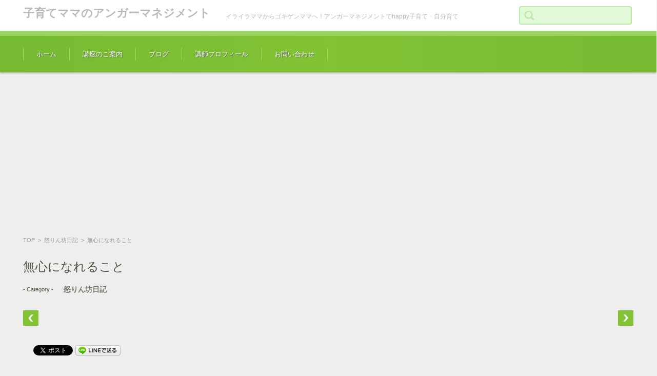

--- FILE ---
content_type: text/html; charset=UTF-8
request_url: https://chikako-anger.info/?p=12776
body_size: 38897
content:
<!DOCTYPE html><html lang="ja"><head><meta charset="UTF-8" /><meta name="viewport" content="width=device-width" /><link rel="pingback" href="https://chikako-anger.info/xmlrpc.php" /> <script data-cfasync="false" data-no-defer="1">var ewww_webp_supported=!1;function check_webp_feature(A,e){var w;e=void 0!==e?e:function(){},ewww_webp_supported?e(ewww_webp_supported):((w=new Image).onload=function(){ewww_webp_supported=0<w.width&&0<w.height,e&&e(ewww_webp_supported)},w.onerror=function(){e&&e(!1)},w.src="data:image/webp;base64,"+{alpha:"UklGRkoAAABXRUJQVlA4WAoAAAAQAAAAAAAAAAAAQUxQSAwAAAARBxAR/Q9ERP8DAABWUDggGAAAABQBAJ0BKgEAAQAAAP4AAA3AAP7mtQAAAA=="}[A])}check_webp_feature("alpha");</script><script data-cfasync="false" data-no-defer="1">var Arrive=function(c,w){"use strict";if(c.MutationObserver&&"undefined"!=typeof HTMLElement){var r,a=0,u=(r=HTMLElement.prototype.matches||HTMLElement.prototype.webkitMatchesSelector||HTMLElement.prototype.mozMatchesSelector||HTMLElement.prototype.msMatchesSelector,{matchesSelector:function(e,t){return e instanceof HTMLElement&&r.call(e,t)},addMethod:function(e,t,r){var a=e[t];e[t]=function(){return r.length==arguments.length?r.apply(this,arguments):"function"==typeof a?a.apply(this,arguments):void 0}},callCallbacks:function(e,t){t&&t.options.onceOnly&&1==t.firedElems.length&&(e=[e[0]]);for(var r,a=0;r=e[a];a++)r&&r.callback&&r.callback.call(r.elem,r.elem);t&&t.options.onceOnly&&1==t.firedElems.length&&t.me.unbindEventWithSelectorAndCallback.call(t.target,t.selector,t.callback)},checkChildNodesRecursively:function(e,t,r,a){for(var i,n=0;i=e[n];n++)r(i,t,a)&&a.push({callback:t.callback,elem:i}),0<i.childNodes.length&&u.checkChildNodesRecursively(i.childNodes,t,r,a)},mergeArrays:function(e,t){var r,a={};for(r in e)e.hasOwnProperty(r)&&(a[r]=e[r]);for(r in t)t.hasOwnProperty(r)&&(a[r]=t[r]);return a},toElementsArray:function(e){return e=void 0!==e&&("number"!=typeof e.length||e===c)?[e]:e}}),e=(l.prototype.addEvent=function(e,t,r,a){a={target:e,selector:t,options:r,callback:a,firedElems:[]};return this._beforeAdding&&this._beforeAdding(a),this._eventsBucket.push(a),a},l.prototype.removeEvent=function(e){for(var t,r=this._eventsBucket.length-1;t=this._eventsBucket[r];r--)e(t)&&(this._beforeRemoving&&this._beforeRemoving(t),(t=this._eventsBucket.splice(r,1))&&t.length&&(t[0].callback=null))},l.prototype.beforeAdding=function(e){this._beforeAdding=e},l.prototype.beforeRemoving=function(e){this._beforeRemoving=e},l),t=function(i,n){var o=new e,l=this,s={fireOnAttributesModification:!1};return o.beforeAdding(function(t){var e=t.target;e!==c.document&&e!==c||(e=document.getElementsByTagName("html")[0]);var r=new MutationObserver(function(e){n.call(this,e,t)}),a=i(t.options);r.observe(e,a),t.observer=r,t.me=l}),o.beforeRemoving(function(e){e.observer.disconnect()}),this.bindEvent=function(e,t,r){t=u.mergeArrays(s,t);for(var a=u.toElementsArray(this),i=0;i<a.length;i++)o.addEvent(a[i],e,t,r)},this.unbindEvent=function(){var r=u.toElementsArray(this);o.removeEvent(function(e){for(var t=0;t<r.length;t++)if(this===w||e.target===r[t])return!0;return!1})},this.unbindEventWithSelectorOrCallback=function(r){var a=u.toElementsArray(this),i=r,e="function"==typeof r?function(e){for(var t=0;t<a.length;t++)if((this===w||e.target===a[t])&&e.callback===i)return!0;return!1}:function(e){for(var t=0;t<a.length;t++)if((this===w||e.target===a[t])&&e.selector===r)return!0;return!1};o.removeEvent(e)},this.unbindEventWithSelectorAndCallback=function(r,a){var i=u.toElementsArray(this);o.removeEvent(function(e){for(var t=0;t<i.length;t++)if((this===w||e.target===i[t])&&e.selector===r&&e.callback===a)return!0;return!1})},this},i=new function(){var s={fireOnAttributesModification:!1,onceOnly:!1,existing:!1};function n(e,t,r){return!(!u.matchesSelector(e,t.selector)||(e._id===w&&(e._id=a++),-1!=t.firedElems.indexOf(e._id)))&&(t.firedElems.push(e._id),!0)}var c=(i=new t(function(e){var t={attributes:!1,childList:!0,subtree:!0};return e.fireOnAttributesModification&&(t.attributes=!0),t},function(e,i){e.forEach(function(e){var t=e.addedNodes,r=e.target,a=[];null!==t&&0<t.length?u.checkChildNodesRecursively(t,i,n,a):"attributes"===e.type&&n(r,i)&&a.push({callback:i.callback,elem:r}),u.callCallbacks(a,i)})})).bindEvent;return i.bindEvent=function(e,t,r){t=void 0===r?(r=t,s):u.mergeArrays(s,t);var a=u.toElementsArray(this);if(t.existing){for(var i=[],n=0;n<a.length;n++)for(var o=a[n].querySelectorAll(e),l=0;l<o.length;l++)i.push({callback:r,elem:o[l]});if(t.onceOnly&&i.length)return r.call(i[0].elem,i[0].elem);setTimeout(u.callCallbacks,1,i)}c.call(this,e,t,r)},i},o=new function(){var a={};function i(e,t){return u.matchesSelector(e,t.selector)}var n=(o=new t(function(){return{childList:!0,subtree:!0}},function(e,r){e.forEach(function(e){var t=e.removedNodes,e=[];null!==t&&0<t.length&&u.checkChildNodesRecursively(t,r,i,e),u.callCallbacks(e,r)})})).bindEvent;return o.bindEvent=function(e,t,r){t=void 0===r?(r=t,a):u.mergeArrays(a,t),n.call(this,e,t,r)},o};d(HTMLElement.prototype),d(NodeList.prototype),d(HTMLCollection.prototype),d(HTMLDocument.prototype),d(Window.prototype);var n={};return s(i,n,"unbindAllArrive"),s(o,n,"unbindAllLeave"),n}function l(){this._eventsBucket=[],this._beforeAdding=null,this._beforeRemoving=null}function s(e,t,r){u.addMethod(t,r,e.unbindEvent),u.addMethod(t,r,e.unbindEventWithSelectorOrCallback),u.addMethod(t,r,e.unbindEventWithSelectorAndCallback)}function d(e){e.arrive=i.bindEvent,s(i,e,"unbindArrive"),e.leave=o.bindEvent,s(o,e,"unbindLeave")}}(window,void 0),ewww_webp_supported=!1;function check_webp_feature(e,t){var r;ewww_webp_supported?t(ewww_webp_supported):((r=new Image).onload=function(){ewww_webp_supported=0<r.width&&0<r.height,t(ewww_webp_supported)},r.onerror=function(){t(!1)},r.src="data:image/webp;base64,"+{alpha:"UklGRkoAAABXRUJQVlA4WAoAAAAQAAAAAAAAAAAAQUxQSAwAAAARBxAR/Q9ERP8DAABWUDggGAAAABQBAJ0BKgEAAQAAAP4AAA3AAP7mtQAAAA==",animation:"UklGRlIAAABXRUJQVlA4WAoAAAASAAAAAAAAAAAAQU5JTQYAAAD/////AABBTk1GJgAAAAAAAAAAAAAAAAAAAGQAAABWUDhMDQAAAC8AAAAQBxAREYiI/gcA"}[e])}function ewwwLoadImages(e){if(e){for(var t=document.querySelectorAll(".batch-image img, .image-wrapper a, .ngg-pro-masonry-item a, .ngg-galleria-offscreen-seo-wrapper a"),r=0,a=t.length;r<a;r++)ewwwAttr(t[r],"data-src",t[r].getAttribute("data-webp")),ewwwAttr(t[r],"data-thumbnail",t[r].getAttribute("data-webp-thumbnail"));for(var i=document.querySelectorAll(".rev_slider ul li"),r=0,a=i.length;r<a;r++){ewwwAttr(i[r],"data-thumb",i[r].getAttribute("data-webp-thumb"));for(var n=1;n<11;)ewwwAttr(i[r],"data-param"+n,i[r].getAttribute("data-webp-param"+n)),n++}for(r=0,a=(i=document.querySelectorAll(".rev_slider img")).length;r<a;r++)ewwwAttr(i[r],"data-lazyload",i[r].getAttribute("data-webp-lazyload"));for(var o=document.querySelectorAll("div.woocommerce-product-gallery__image"),r=0,a=o.length;r<a;r++)ewwwAttr(o[r],"data-thumb",o[r].getAttribute("data-webp-thumb"))}for(var l=document.querySelectorAll("video"),r=0,a=l.length;r<a;r++)ewwwAttr(l[r],"poster",e?l[r].getAttribute("data-poster-webp"):l[r].getAttribute("data-poster-image"));for(var s,c=document.querySelectorAll("img.ewww_webp_lazy_load"),r=0,a=c.length;r<a;r++)e&&(ewwwAttr(c[r],"data-lazy-srcset",c[r].getAttribute("data-lazy-srcset-webp")),ewwwAttr(c[r],"data-srcset",c[r].getAttribute("data-srcset-webp")),ewwwAttr(c[r],"data-lazy-src",c[r].getAttribute("data-lazy-src-webp")),ewwwAttr(c[r],"data-src",c[r].getAttribute("data-src-webp")),ewwwAttr(c[r],"data-orig-file",c[r].getAttribute("data-webp-orig-file")),ewwwAttr(c[r],"data-medium-file",c[r].getAttribute("data-webp-medium-file")),ewwwAttr(c[r],"data-large-file",c[r].getAttribute("data-webp-large-file")),null!=(s=c[r].getAttribute("srcset"))&&!1!==s&&s.includes("R0lGOD")&&ewwwAttr(c[r],"src",c[r].getAttribute("data-lazy-src-webp"))),c[r].className=c[r].className.replace(/\bewww_webp_lazy_load\b/,"");for(var w=document.querySelectorAll(".ewww_webp"),r=0,a=w.length;r<a;r++)e?(ewwwAttr(w[r],"srcset",w[r].getAttribute("data-srcset-webp")),ewwwAttr(w[r],"src",w[r].getAttribute("data-src-webp")),ewwwAttr(w[r],"data-orig-file",w[r].getAttribute("data-webp-orig-file")),ewwwAttr(w[r],"data-medium-file",w[r].getAttribute("data-webp-medium-file")),ewwwAttr(w[r],"data-large-file",w[r].getAttribute("data-webp-large-file")),ewwwAttr(w[r],"data-large_image",w[r].getAttribute("data-webp-large_image")),ewwwAttr(w[r],"data-src",w[r].getAttribute("data-webp-src"))):(ewwwAttr(w[r],"srcset",w[r].getAttribute("data-srcset-img")),ewwwAttr(w[r],"src",w[r].getAttribute("data-src-img"))),w[r].className=w[r].className.replace(/\bewww_webp\b/,"ewww_webp_loaded");window.jQuery&&jQuery.fn.isotope&&jQuery.fn.imagesLoaded&&(jQuery(".fusion-posts-container-infinite").imagesLoaded(function(){jQuery(".fusion-posts-container-infinite").hasClass("isotope")&&jQuery(".fusion-posts-container-infinite").isotope()}),jQuery(".fusion-portfolio:not(.fusion-recent-works) .fusion-portfolio-wrapper").imagesLoaded(function(){jQuery(".fusion-portfolio:not(.fusion-recent-works) .fusion-portfolio-wrapper").isotope()}))}function ewwwWebPInit(e){ewwwLoadImages(e),ewwwNggLoadGalleries(e),document.arrive(".ewww_webp",function(){ewwwLoadImages(e)}),document.arrive(".ewww_webp_lazy_load",function(){ewwwLoadImages(e)}),document.arrive("videos",function(){ewwwLoadImages(e)}),"loading"==document.readyState?document.addEventListener("DOMContentLoaded",ewwwJSONParserInit):("undefined"!=typeof galleries&&ewwwNggParseGalleries(e),ewwwWooParseVariations(e))}function ewwwAttr(e,t,r){null!=r&&!1!==r&&e.setAttribute(t,r)}function ewwwJSONParserInit(){"undefined"!=typeof galleries&&check_webp_feature("alpha",ewwwNggParseGalleries),check_webp_feature("alpha",ewwwWooParseVariations)}function ewwwWooParseVariations(e){if(e)for(var t=document.querySelectorAll("form.variations_form"),r=0,a=t.length;r<a;r++){var i=t[r].getAttribute("data-product_variations"),n=!1;try{for(var o in i=JSON.parse(i))void 0!==i[o]&&void 0!==i[o].image&&(void 0!==i[o].image.src_webp&&(i[o].image.src=i[o].image.src_webp,n=!0),void 0!==i[o].image.srcset_webp&&(i[o].image.srcset=i[o].image.srcset_webp,n=!0),void 0!==i[o].image.full_src_webp&&(i[o].image.full_src=i[o].image.full_src_webp,n=!0),void 0!==i[o].image.gallery_thumbnail_src_webp&&(i[o].image.gallery_thumbnail_src=i[o].image.gallery_thumbnail_src_webp,n=!0),void 0!==i[o].image.thumb_src_webp&&(i[o].image.thumb_src=i[o].image.thumb_src_webp,n=!0));n&&ewwwAttr(t[r],"data-product_variations",JSON.stringify(i))}catch(e){}}}function ewwwNggParseGalleries(e){if(e)for(var t in galleries){var r=galleries[t];galleries[t].images_list=ewwwNggParseImageList(r.images_list)}}function ewwwNggLoadGalleries(e){e&&document.addEventListener("ngg.galleria.themeadded",function(e,t){window.ngg_galleria._create_backup=window.ngg_galleria.create,window.ngg_galleria.create=function(e,t){var r=$(e).data("id");return galleries["gallery_"+r].images_list=ewwwNggParseImageList(galleries["gallery_"+r].images_list),window.ngg_galleria._create_backup(e,t)}})}function ewwwNggParseImageList(e){for(var t in e){var r=e[t];if(void 0!==r["image-webp"]&&(e[t].image=r["image-webp"],delete e[t]["image-webp"]),void 0!==r["thumb-webp"]&&(e[t].thumb=r["thumb-webp"],delete e[t]["thumb-webp"]),void 0!==r.full_image_webp&&(e[t].full_image=r.full_image_webp,delete e[t].full_image_webp),void 0!==r.srcsets)for(var a in r.srcsets)nggSrcset=r.srcsets[a],void 0!==r.srcsets[a+"-webp"]&&(e[t].srcsets[a]=r.srcsets[a+"-webp"],delete e[t].srcsets[a+"-webp"]);if(void 0!==r.full_srcsets)for(var i in r.full_srcsets)nggFSrcset=r.full_srcsets[i],void 0!==r.full_srcsets[i+"-webp"]&&(e[t].full_srcsets[i]=r.full_srcsets[i+"-webp"],delete e[t].full_srcsets[i+"-webp"])}return e}check_webp_feature("alpha",ewwwWebPInit);</script><style media="all">@charset "UTF-8";#start-resizable-editor-section{display:none}.wp-block-audio{margin:0 0 1em}.wp-block-audio figcaption{margin-top:.5em;margin-bottom:1em}.wp-block-audio audio{width:100%;min-width:300px}.wp-block-button__link{color:#fff;background-color:#32373c;border-radius:9999px;box-shadow:none;cursor:pointer;display:inline-block;font-size:1.125em;padding:calc(.667em + 2px) calc(1.333em + 2px);text-align:center;text-decoration:none;overflow-wrap:break-word;box-sizing:border-box}.wp-block-button__link:active,.wp-block-button__link:focus,.wp-block-button__link:hover,.wp-block-button__link:visited{color:#fff}.wp-block-button__link.aligncenter{text-align:center}.wp-block-button__link.alignright{text-align:right}.wp-block-buttons>.wp-block-button.has-custom-width{max-width:none}.wp-block-buttons>.wp-block-button.has-custom-width .wp-block-button__link{width:100%}.wp-block-buttons>.wp-block-button.has-custom-font-size .wp-block-button__link{font-size:inherit}.wp-block-buttons>.wp-block-button.wp-block-button__width-25{width:calc(25% - .5em)}.wp-block-buttons>.wp-block-button.wp-block-button__width-50{width:calc(50% - .5em)}.wp-block-buttons>.wp-block-button.wp-block-button__width-75{width:calc(75% - .5em)}.wp-block-buttons>.wp-block-button.wp-block-button__width-100{width:calc(100% - .5em)}.wp-block-buttons>.wp-block-button.wp-block-button__width-100:only-child{margin-right:0;width:100%}@supports (column-gap:0.5em){.wp-block-buttons.is-content-justification-right>.wp-block-button.wp-block-button,.wp-block-buttons>.wp-block-button.wp-block-button{margin-right:0;margin-left:0}.wp-block-buttons>.wp-block-button.wp-block-button__width-25{width:calc(25% - .375em)}.wp-block-buttons>.wp-block-button.wp-block-button__width-50{width:calc(50% - .25em)}.wp-block-buttons>.wp-block-button.wp-block-button__width-75{width:calc(75% - .125em)}.wp-block-buttons>.wp-block-button.wp-block-button__width-100{width:auto;flex-basis:100%}}.wp-block-button.is-style-squared,.wp-block-button__link.wp-block-button.is-style-squared{border-radius:0}.wp-block-button.no-border-radius,.wp-block-button__link.no-border-radius{border-radius:0!important}.is-style-outline>.wp-block-button__link,.wp-block-button__link.is-style-outline{border:2px solid;padding:.667em 1.333em}.is-style-outline>.wp-block-button__link:not(.has-text-color),.wp-block-button__link.is-style-outline:not(.has-text-color){color:currentColor}.is-style-outline>.wp-block-button__link:not(.has-background),.wp-block-button__link.is-style-outline:not(.has-background){background-color:transparent}.wp-block-buttons{display:flex;flex-direction:row;flex-wrap:wrap;column-gap:.5em}.wp-block-buttons.is-vertical{flex-direction:column}.wp-block-buttons.is-vertical>.wp-block-button{margin-right:0}.wp-block-buttons.is-vertical>.wp-block-button:last-child{margin-bottom:0}.wp-block-buttons>.wp-block-button{display:inline-block;margin-left:0;margin-right:.5em;margin-bottom:.5em}.wp-block-buttons>.wp-block-button:last-child{margin-right:0}.wp-block-buttons.is-content-justification-left{justify-content:flex-start}.wp-block-buttons.is-content-justification-left.is-vertical{align-items:flex-start}.wp-block-buttons.is-content-justification-center{justify-content:center}.wp-block-buttons.is-content-justification-center.is-vertical{align-items:center}.wp-block-buttons.is-content-justification-right{justify-content:flex-end}.wp-block-buttons.is-content-justification-right>.wp-block-button{margin-left:.5em;margin-right:0}.wp-block-buttons.is-content-justification-right>.wp-block-button:first-child{margin-left:0}.wp-block-buttons.is-content-justification-right.is-vertical{align-items:flex-end}.wp-block-buttons.is-content-justification-space-between{justify-content:space-between}.wp-block-buttons.aligncenter{text-align:center}.wp-block-buttons.alignleft .wp-block-button{margin-left:0;margin-right:.5em}.wp-block-buttons.alignleft .wp-block-button:last-child{margin-right:0}.wp-block-buttons.alignright .wp-block-button{margin-right:0;margin-left:.5em}.wp-block-buttons.alignright .wp-block-button:first-child{margin-left:0}.wp-block-buttons:not(.is-content-justification-space-between,.is-content-justification-right,.is-content-justification-left,.is-content-justification-center) .wp-block-button.aligncenter{margin-left:auto;margin-right:auto;margin-bottom:.5em;width:100%}.wp-block-button.aligncenter,.wp-block-calendar{text-align:center}.wp-block-calendar tbody td,.wp-block-calendar th{padding:.25em;border:1px solid #ddd}.wp-block-calendar tfoot td{border:none}.wp-block-calendar table{width:100%;border-collapse:collapse}.wp-block-calendar table th{font-weight:400;background:#ddd}.wp-block-calendar a{text-decoration:underline}.wp-block-calendar table caption,.wp-block-calendar table tbody{color:#40464d}.wp-block-categories.alignleft{margin-right:2em}.wp-block-categories.alignright{margin-left:2em}.wp-block-code code{display:block;white-space:pre-wrap;overflow-wrap:break-word}.wp-block-columns{display:flex;margin-bottom:1.75em;box-sizing:border-box;flex-wrap:wrap}@media (min-width:782px){.wp-block-columns{flex-wrap:nowrap}}.wp-block-columns.has-background{padding:1.25em 2.375em}.wp-block-columns.are-vertically-aligned-top{align-items:flex-start}.wp-block-columns.are-vertically-aligned-center{align-items:center}.wp-block-columns.are-vertically-aligned-bottom{align-items:flex-end}.wp-block-column{flex-grow:1;min-width:0;word-break:break-word;overflow-wrap:break-word}@media (max-width:599px){.wp-block-column{flex-basis:100%!important}}@media (min-width:600px) and (max-width:781px){.wp-block-column:not(:only-child){flex-basis:calc(50% - 1em)!important;flex-grow:0}.wp-block-column:nth-child(2n){margin-left:2em}}@media (min-width:782px){.wp-block-column{flex-basis:0;flex-grow:1}.wp-block-column[style*=flex-basis]{flex-grow:0}.wp-block-column:not(:first-child){margin-left:2em}}.wp-block-column.is-vertically-aligned-top{align-self:flex-start}.wp-block-column.is-vertically-aligned-center{align-self:center}.wp-block-column.is-vertically-aligned-bottom{align-self:flex-end}.wp-block-column.is-vertically-aligned-bottom,.wp-block-column.is-vertically-aligned-center,.wp-block-column.is-vertically-aligned-top{width:100%}.wp-block-cover,.wp-block-cover-image{position:relative;background-size:cover;background-position:50%;min-height:430px;width:100%;display:flex;justify-content:center;align-items:center;padding:1em;box-sizing:border-box}.wp-block-cover-image.has-parallax,.wp-block-cover.has-parallax{background-attachment:fixed}@supports (-webkit-overflow-scrolling:touch){.wp-block-cover-image.has-parallax,.wp-block-cover.has-parallax{background-attachment:scroll}}@media (prefers-reduced-motion:reduce){.wp-block-cover-image.has-parallax,.wp-block-cover.has-parallax{background-attachment:scroll}}.wp-block-cover-image.is-repeated,.wp-block-cover.is-repeated{background-repeat:repeat;background-size:auto}.wp-block-cover-image.has-background-dim:not([class*=-background-color]),.wp-block-cover.has-background-dim:not([class*=-background-color]){background-color:#000}.wp-block-cover-image.has-background-dim:before,.wp-block-cover.has-background-dim:before{content:"";background-color:inherit}.wp-block-cover-image.has-background-dim:not(.has-background-gradient):before,.wp-block-cover-image .wp-block-cover__gradient-background,.wp-block-cover.has-background-dim:not(.has-background-gradient):before,.wp-block-cover .wp-block-cover__gradient-background{position:absolute;top:0;left:0;bottom:0;right:0;z-index:1;opacity:.5}.wp-block-cover-image.has-background-dim.has-background-dim-10 .wp-block-cover__gradient-background,.wp-block-cover-image.has-background-dim.has-background-dim-10:not(.has-background-gradient):before,.wp-block-cover.has-background-dim.has-background-dim-10 .wp-block-cover__gradient-background,.wp-block-cover.has-background-dim.has-background-dim-10:not(.has-background-gradient):before{opacity:.1}.wp-block-cover-image.has-background-dim.has-background-dim-20 .wp-block-cover__gradient-background,.wp-block-cover-image.has-background-dim.has-background-dim-20:not(.has-background-gradient):before,.wp-block-cover.has-background-dim.has-background-dim-20 .wp-block-cover__gradient-background,.wp-block-cover.has-background-dim.has-background-dim-20:not(.has-background-gradient):before{opacity:.2}.wp-block-cover-image.has-background-dim.has-background-dim-30 .wp-block-cover__gradient-background,.wp-block-cover-image.has-background-dim.has-background-dim-30:not(.has-background-gradient):before,.wp-block-cover.has-background-dim.has-background-dim-30 .wp-block-cover__gradient-background,.wp-block-cover.has-background-dim.has-background-dim-30:not(.has-background-gradient):before{opacity:.3}.wp-block-cover-image.has-background-dim.has-background-dim-40 .wp-block-cover__gradient-background,.wp-block-cover-image.has-background-dim.has-background-dim-40:not(.has-background-gradient):before,.wp-block-cover.has-background-dim.has-background-dim-40 .wp-block-cover__gradient-background,.wp-block-cover.has-background-dim.has-background-dim-40:not(.has-background-gradient):before{opacity:.4}.wp-block-cover-image.has-background-dim.has-background-dim-50 .wp-block-cover__gradient-background,.wp-block-cover-image.has-background-dim.has-background-dim-50:not(.has-background-gradient):before,.wp-block-cover.has-background-dim.has-background-dim-50 .wp-block-cover__gradient-background,.wp-block-cover.has-background-dim.has-background-dim-50:not(.has-background-gradient):before{opacity:.5}.wp-block-cover-image.has-background-dim.has-background-dim-60 .wp-block-cover__gradient-background,.wp-block-cover-image.has-background-dim.has-background-dim-60:not(.has-background-gradient):before,.wp-block-cover.has-background-dim.has-background-dim-60 .wp-block-cover__gradient-background,.wp-block-cover.has-background-dim.has-background-dim-60:not(.has-background-gradient):before{opacity:.6}.wp-block-cover-image.has-background-dim.has-background-dim-70 .wp-block-cover__gradient-background,.wp-block-cover-image.has-background-dim.has-background-dim-70:not(.has-background-gradient):before,.wp-block-cover.has-background-dim.has-background-dim-70 .wp-block-cover__gradient-background,.wp-block-cover.has-background-dim.has-background-dim-70:not(.has-background-gradient):before{opacity:.7}.wp-block-cover-image.has-background-dim.has-background-dim-80 .wp-block-cover__gradient-background,.wp-block-cover-image.has-background-dim.has-background-dim-80:not(.has-background-gradient):before,.wp-block-cover.has-background-dim.has-background-dim-80 .wp-block-cover__gradient-background,.wp-block-cover.has-background-dim.has-background-dim-80:not(.has-background-gradient):before{opacity:.8}.wp-block-cover-image.has-background-dim.has-background-dim-90 .wp-block-cover__gradient-background,.wp-block-cover-image.has-background-dim.has-background-dim-90:not(.has-background-gradient):before,.wp-block-cover.has-background-dim.has-background-dim-90 .wp-block-cover__gradient-background,.wp-block-cover.has-background-dim.has-background-dim-90:not(.has-background-gradient):before{opacity:.9}.wp-block-cover-image.has-background-dim.has-background-dim-100 .wp-block-cover__gradient-background,.wp-block-cover-image.has-background-dim.has-background-dim-100:not(.has-background-gradient):before,.wp-block-cover.has-background-dim.has-background-dim-100 .wp-block-cover__gradient-background,.wp-block-cover.has-background-dim.has-background-dim-100:not(.has-background-gradient):before{opacity:1}.wp-block-cover-image.alignleft,.wp-block-cover-image.alignright,.wp-block-cover.alignleft,.wp-block-cover.alignright{max-width:420px;width:100%}.wp-block-cover-image:after,.wp-block-cover:after{display:block;content:"";font-size:0;min-height:inherit}@supports (position:sticky){.wp-block-cover-image:after,.wp-block-cover:after{content:none}}.wp-block-cover-image.aligncenter,.wp-block-cover-image.alignleft,.wp-block-cover-image.alignright,.wp-block-cover.aligncenter,.wp-block-cover.alignleft,.wp-block-cover.alignright{display:flex}.wp-block-cover-image .wp-block-cover__inner-container,.wp-block-cover .wp-block-cover__inner-container{width:100%;z-index:1;color:#fff}.wp-block-cover-image h1:not(.has-text-color),.wp-block-cover-image h2:not(.has-text-color),.wp-block-cover-image h3:not(.has-text-color),.wp-block-cover-image h4:not(.has-text-color),.wp-block-cover-image h5:not(.has-text-color),.wp-block-cover-image h6:not(.has-text-color),.wp-block-cover-image p:not(.has-text-color),.wp-block-cover h1:not(.has-text-color),.wp-block-cover h2:not(.has-text-color),.wp-block-cover h3:not(.has-text-color),.wp-block-cover h4:not(.has-text-color),.wp-block-cover h5:not(.has-text-color),.wp-block-cover h6:not(.has-text-color),.wp-block-cover p:not(.has-text-color){color:inherit}.wp-block-cover-image.is-position-top-left,.wp-block-cover.is-position-top-left{align-items:flex-start;justify-content:flex-start}.wp-block-cover-image.is-position-top-center,.wp-block-cover.is-position-top-center{align-items:flex-start;justify-content:center}.wp-block-cover-image.is-position-top-right,.wp-block-cover.is-position-top-right{align-items:flex-start;justify-content:flex-end}.wp-block-cover-image.is-position-center-left,.wp-block-cover.is-position-center-left{align-items:center;justify-content:flex-start}.wp-block-cover-image.is-position-center-center,.wp-block-cover.is-position-center-center{align-items:center;justify-content:center}.wp-block-cover-image.is-position-center-right,.wp-block-cover.is-position-center-right{align-items:center;justify-content:flex-end}.wp-block-cover-image.is-position-bottom-left,.wp-block-cover.is-position-bottom-left{align-items:flex-end;justify-content:flex-start}.wp-block-cover-image.is-position-bottom-center,.wp-block-cover.is-position-bottom-center{align-items:flex-end;justify-content:center}.wp-block-cover-image.is-position-bottom-right,.wp-block-cover.is-position-bottom-right{align-items:flex-end;justify-content:flex-end}.wp-block-cover-image.has-custom-content-position.has-custom-content-position .wp-block-cover__inner-container,.wp-block-cover.has-custom-content-position.has-custom-content-position .wp-block-cover__inner-container{margin:0;width:auto}.wp-block-cover-image img.wp-block-cover__image-background,.wp-block-cover-image video.wp-block-cover__video-background,.wp-block-cover img.wp-block-cover__image-background,.wp-block-cover video.wp-block-cover__video-background{position:absolute;top:0;left:0;right:0;bottom:0;margin:0;padding:0;width:100%;height:100%;max-width:none;max-height:none;-o-object-fit:cover;object-fit:cover;outline:none;border:none;box-shadow:none}.wp-block-cover__image-background,.wp-block-cover__video-background{z-index:0}.wp-block-cover-image-text,.wp-block-cover-image-text a,.wp-block-cover-image-text a:active,.wp-block-cover-image-text a:focus,.wp-block-cover-image-text a:hover,.wp-block-cover-text,.wp-block-cover-text a,.wp-block-cover-text a:active,.wp-block-cover-text a:focus,.wp-block-cover-text a:hover,section.wp-block-cover-image h2,section.wp-block-cover-image h2 a,section.wp-block-cover-image h2 a:active,section.wp-block-cover-image h2 a:focus,section.wp-block-cover-image h2 a:hover{color:#fff}.wp-block-cover-image .wp-block-cover.has-left-content{justify-content:flex-start}.wp-block-cover-image .wp-block-cover.has-right-content{justify-content:flex-end}.wp-block-cover-image.has-left-content .wp-block-cover-image-text,.wp-block-cover.has-left-content .wp-block-cover-text,section.wp-block-cover-image.has-left-content>h2{margin-left:0;text-align:left}.wp-block-cover-image.has-right-content .wp-block-cover-image-text,.wp-block-cover.has-right-content .wp-block-cover-text,section.wp-block-cover-image.has-right-content>h2{margin-right:0;text-align:right}.wp-block-cover-image .wp-block-cover-image-text,.wp-block-cover .wp-block-cover-text,section.wp-block-cover-image>h2{font-size:2em;line-height:1.25;z-index:1;margin-bottom:0;max-width:840px;padding:.44em;text-align:center}.wp-block-embed.alignleft,.wp-block-embed.alignright,.wp-block[data-align=left]>[data-type="core/embed"],.wp-block[data-align=right]>[data-type="core/embed"]{max-width:360px;width:100%}.wp-block-embed.alignleft .wp-block-embed__wrapper,.wp-block-embed.alignright .wp-block-embed__wrapper,.wp-block[data-align=left]>[data-type="core/embed"] .wp-block-embed__wrapper,.wp-block[data-align=right]>[data-type="core/embed"] .wp-block-embed__wrapper{min-width:280px}.wp-block-cover .wp-block-embed{min-width:320px;min-height:240px}.wp-block-embed{margin:0 0 1em}.wp-block-embed figcaption{margin-top:.5em;margin-bottom:1em}.wp-block-embed iframe{max-width:100%}.wp-block-embed__wrapper{position:relative}.wp-embed-responsive .wp-has-aspect-ratio .wp-block-embed__wrapper:before{content:"";display:block;padding-top:50%}.wp-embed-responsive .wp-has-aspect-ratio iframe{position:absolute;top:0;right:0;bottom:0;left:0;height:100%;width:100%}.wp-embed-responsive .wp-embed-aspect-21-9 .wp-block-embed__wrapper:before{padding-top:42.85%}.wp-embed-responsive .wp-embed-aspect-18-9 .wp-block-embed__wrapper:before{padding-top:50%}.wp-embed-responsive .wp-embed-aspect-16-9 .wp-block-embed__wrapper:before{padding-top:56.25%}.wp-embed-responsive .wp-embed-aspect-4-3 .wp-block-embed__wrapper:before{padding-top:75%}.wp-embed-responsive .wp-embed-aspect-1-1 .wp-block-embed__wrapper:before{padding-top:100%}.wp-embed-responsive .wp-embed-aspect-9-16 .wp-block-embed__wrapper:before{padding-top:177.77%}.wp-embed-responsive .wp-embed-aspect-1-2 .wp-block-embed__wrapper:before{padding-top:200%}.wp-block-file{margin-bottom:1.5em}.wp-block-file.aligncenter{text-align:center}.wp-block-file.alignright{text-align:right}.wp-block-file .wp-block-file__embed{margin-bottom:1em}.wp-block-file .wp-block-file__button{background:#32373c;border-radius:2em;color:#fff;font-size:.8em;padding:.5em 1em}.wp-block-file a.wp-block-file__button{text-decoration:none}.wp-block-file a.wp-block-file__button:active,.wp-block-file a.wp-block-file__button:focus,.wp-block-file a.wp-block-file__button:hover,.wp-block-file a.wp-block-file__button:visited{box-shadow:none;color:#fff;opacity:.85;text-decoration:none}.wp-block-file *+.wp-block-file__button{margin-left:.75em}.blocks-gallery-grid,.wp-block-gallery{display:flex;flex-wrap:wrap;list-style-type:none;padding:0;margin:0}.blocks-gallery-grid .blocks-gallery-image,.blocks-gallery-grid .blocks-gallery-item,.wp-block-gallery .blocks-gallery-image,.wp-block-gallery .blocks-gallery-item{margin:0 1em 1em 0;display:flex;flex-grow:1;flex-direction:column;justify-content:center;position:relative;align-self:flex-start;width:calc(50% - 1em)}.blocks-gallery-grid .blocks-gallery-image:nth-of-type(2n),.blocks-gallery-grid .blocks-gallery-item:nth-of-type(2n),.wp-block-gallery .blocks-gallery-image:nth-of-type(2n),.wp-block-gallery .blocks-gallery-item:nth-of-type(2n){margin-right:0}.blocks-gallery-grid .blocks-gallery-image figure,.blocks-gallery-grid .blocks-gallery-item figure,.wp-block-gallery .blocks-gallery-image figure,.wp-block-gallery .blocks-gallery-item figure{margin:0;height:100%}@supports (position:sticky){.blocks-gallery-grid .blocks-gallery-image figure,.blocks-gallery-grid .blocks-gallery-item figure,.wp-block-gallery .blocks-gallery-image figure,.wp-block-gallery .blocks-gallery-item figure{display:flex;align-items:flex-end;justify-content:flex-start}}.blocks-gallery-grid .blocks-gallery-image img,.blocks-gallery-grid .blocks-gallery-item img,.wp-block-gallery .blocks-gallery-image img,.wp-block-gallery .blocks-gallery-item img{display:block;max-width:100%;height:auto;width:100%}@supports (position:sticky){.blocks-gallery-grid .blocks-gallery-image img,.blocks-gallery-grid .blocks-gallery-item img,.wp-block-gallery .blocks-gallery-image img,.wp-block-gallery .blocks-gallery-item img{width:auto}}.blocks-gallery-grid .blocks-gallery-image figcaption,.blocks-gallery-grid .blocks-gallery-item figcaption,.wp-block-gallery .blocks-gallery-image figcaption,.wp-block-gallery .blocks-gallery-item figcaption{position:absolute;bottom:0;width:100%;max-height:100%;overflow:auto;padding:3em .77em .7em;color:#fff;text-align:center;font-size:.8em;background:linear-gradient(0deg,rgba(0,0,0,.7),rgba(0,0,0,.3) 70%,transparent);box-sizing:border-box;margin:0}.blocks-gallery-grid .blocks-gallery-image figcaption img,.blocks-gallery-grid .blocks-gallery-item figcaption img,.wp-block-gallery .blocks-gallery-image figcaption img,.wp-block-gallery .blocks-gallery-item figcaption img{display:inline}.blocks-gallery-grid figcaption,.wp-block-gallery figcaption{flex-grow:1}.blocks-gallery-grid.is-cropped .blocks-gallery-image,.blocks-gallery-grid.is-cropped .blocks-gallery-item,.wp-block-gallery.is-cropped .blocks-gallery-image,.wp-block-gallery.is-cropped .blocks-gallery-item{align-self:inherit}.blocks-gallery-grid.is-cropped .blocks-gallery-image a,.blocks-gallery-grid.is-cropped .blocks-gallery-image img,.blocks-gallery-grid.is-cropped .blocks-gallery-item a,.blocks-gallery-grid.is-cropped .blocks-gallery-item img,.wp-block-gallery.is-cropped .blocks-gallery-image a,.wp-block-gallery.is-cropped .blocks-gallery-image img,.wp-block-gallery.is-cropped .blocks-gallery-item a,.wp-block-gallery.is-cropped .blocks-gallery-item img{width:100%}@supports (position:sticky){.blocks-gallery-grid.is-cropped .blocks-gallery-image a,.blocks-gallery-grid.is-cropped .blocks-gallery-image img,.blocks-gallery-grid.is-cropped .blocks-gallery-item a,.blocks-gallery-grid.is-cropped .blocks-gallery-item img,.wp-block-gallery.is-cropped .blocks-gallery-image a,.wp-block-gallery.is-cropped .blocks-gallery-image img,.wp-block-gallery.is-cropped .blocks-gallery-item a,.wp-block-gallery.is-cropped .blocks-gallery-item img{height:100%;flex:1;-o-object-fit:cover;object-fit:cover}}.blocks-gallery-grid.columns-1 .blocks-gallery-image,.blocks-gallery-grid.columns-1 .blocks-gallery-item,.wp-block-gallery.columns-1 .blocks-gallery-image,.wp-block-gallery.columns-1 .blocks-gallery-item{width:100%;margin-right:0}@media (min-width:600px){.blocks-gallery-grid.columns-3 .blocks-gallery-image,.blocks-gallery-grid.columns-3 .blocks-gallery-item,.wp-block-gallery.columns-3 .blocks-gallery-image,.wp-block-gallery.columns-3 .blocks-gallery-item{width:calc(33.33333% - .66667em);margin-right:1em}.blocks-gallery-grid.columns-4 .blocks-gallery-image,.blocks-gallery-grid.columns-4 .blocks-gallery-item,.wp-block-gallery.columns-4 .blocks-gallery-image,.wp-block-gallery.columns-4 .blocks-gallery-item{width:calc(25% - .75em);margin-right:1em}.blocks-gallery-grid.columns-5 .blocks-gallery-image,.blocks-gallery-grid.columns-5 .blocks-gallery-item,.wp-block-gallery.columns-5 .blocks-gallery-image,.wp-block-gallery.columns-5 .blocks-gallery-item{width:calc(20% - .8em);margin-right:1em}.blocks-gallery-grid.columns-6 .blocks-gallery-image,.blocks-gallery-grid.columns-6 .blocks-gallery-item,.wp-block-gallery.columns-6 .blocks-gallery-image,.wp-block-gallery.columns-6 .blocks-gallery-item{width:calc(16.66667% - .83333em);margin-right:1em}.blocks-gallery-grid.columns-7 .blocks-gallery-image,.blocks-gallery-grid.columns-7 .blocks-gallery-item,.wp-block-gallery.columns-7 .blocks-gallery-image,.wp-block-gallery.columns-7 .blocks-gallery-item{width:calc(14.28571% - .85714em);margin-right:1em}.blocks-gallery-grid.columns-8 .blocks-gallery-image,.blocks-gallery-grid.columns-8 .blocks-gallery-item,.wp-block-gallery.columns-8 .blocks-gallery-image,.wp-block-gallery.columns-8 .blocks-gallery-item{width:calc(12.5% - .875em);margin-right:1em}.blocks-gallery-grid.columns-1 .blocks-gallery-image:nth-of-type(1n),.blocks-gallery-grid.columns-1 .blocks-gallery-item:nth-of-type(1n),.blocks-gallery-grid.columns-2 .blocks-gallery-image:nth-of-type(2n),.blocks-gallery-grid.columns-2 .blocks-gallery-item:nth-of-type(2n),.blocks-gallery-grid.columns-3 .blocks-gallery-image:nth-of-type(3n),.blocks-gallery-grid.columns-3 .blocks-gallery-item:nth-of-type(3n),.blocks-gallery-grid.columns-4 .blocks-gallery-image:nth-of-type(4n),.blocks-gallery-grid.columns-4 .blocks-gallery-item:nth-of-type(4n),.blocks-gallery-grid.columns-5 .blocks-gallery-image:nth-of-type(5n),.blocks-gallery-grid.columns-5 .blocks-gallery-item:nth-of-type(5n),.blocks-gallery-grid.columns-6 .blocks-gallery-image:nth-of-type(6n),.blocks-gallery-grid.columns-6 .blocks-gallery-item:nth-of-type(6n),.blocks-gallery-grid.columns-7 .blocks-gallery-image:nth-of-type(7n),.blocks-gallery-grid.columns-7 .blocks-gallery-item:nth-of-type(7n),.blocks-gallery-grid.columns-8 .blocks-gallery-image:nth-of-type(8n),.blocks-gallery-grid.columns-8 .blocks-gallery-item:nth-of-type(8n),.wp-block-gallery.columns-1 .blocks-gallery-image:nth-of-type(1n),.wp-block-gallery.columns-1 .blocks-gallery-item:nth-of-type(1n),.wp-block-gallery.columns-2 .blocks-gallery-image:nth-of-type(2n),.wp-block-gallery.columns-2 .blocks-gallery-item:nth-of-type(2n),.wp-block-gallery.columns-3 .blocks-gallery-image:nth-of-type(3n),.wp-block-gallery.columns-3 .blocks-gallery-item:nth-of-type(3n),.wp-block-gallery.columns-4 .blocks-gallery-image:nth-of-type(4n),.wp-block-gallery.columns-4 .blocks-gallery-item:nth-of-type(4n),.wp-block-gallery.columns-5 .blocks-gallery-image:nth-of-type(5n),.wp-block-gallery.columns-5 .blocks-gallery-item:nth-of-type(5n),.wp-block-gallery.columns-6 .blocks-gallery-image:nth-of-type(6n),.wp-block-gallery.columns-6 .blocks-gallery-item:nth-of-type(6n),.wp-block-gallery.columns-7 .blocks-gallery-image:nth-of-type(7n),.wp-block-gallery.columns-7 .blocks-gallery-item:nth-of-type(7n),.wp-block-gallery.columns-8 .blocks-gallery-image:nth-of-type(8n),.wp-block-gallery.columns-8 .blocks-gallery-item:nth-of-type(8n){margin-right:0}}.blocks-gallery-grid .blocks-gallery-image:last-child,.blocks-gallery-grid .blocks-gallery-item:last-child,.wp-block-gallery .blocks-gallery-image:last-child,.wp-block-gallery .blocks-gallery-item:last-child{margin-right:0}.blocks-gallery-grid.alignleft,.blocks-gallery-grid.alignright,.wp-block-gallery.alignleft,.wp-block-gallery.alignright{max-width:420px;width:100%}.blocks-gallery-grid.aligncenter .blocks-gallery-item figure,.wp-block-gallery.aligncenter .blocks-gallery-item figure{justify-content:center}.wp-block-group{box-sizing:border-box}h1.has-background,h2.has-background,h3.has-background,h4.has-background,h5.has-background,h6.has-background{padding:1.25em 2.375em}.wp-block-image{margin:0 0 1em}.wp-block-image img{max-width:100%}.wp-block-image:not(.is-style-rounded) img{border-radius:inherit}.wp-block-image.aligncenter{text-align:center}.wp-block-image.alignfull img,.wp-block-image.alignwide img{width:100%}.wp-block-image .aligncenter,.wp-block-image .alignleft,.wp-block-image .alignright{display:table}.wp-block-image .aligncenter>figcaption,.wp-block-image .alignleft>figcaption,.wp-block-image .alignright>figcaption{display:table-caption;caption-side:bottom}.wp-block-image .alignleft{float:left;margin:.5em 1em .5em 0}.wp-block-image .alignright{float:right;margin:.5em 0 .5em 1em}.wp-block-image .aligncenter{margin-left:auto;margin-right:auto}.wp-block-image figcaption{margin-top:.5em;margin-bottom:1em}.wp-block-image.is-style-circle-mask img,.wp-block-image.is-style-rounded img{border-radius:9999px}@supports ((-webkit-mask-image:none) or (mask-image:none)) or (-webkit-mask-image:none){.wp-block-image.is-style-circle-mask img{-webkit-mask-image:url('data:image/svg+xml;utf8,<svg viewBox="0 0 100 100" xmlns="http://www.w3.org/2000/svg"><circle cx="50" cy="50" r="50"/></svg>');mask-image:url('data:image/svg+xml;utf8,<svg viewBox="0 0 100 100" xmlns="http://www.w3.org/2000/svg"><circle cx="50" cy="50" r="50"/></svg>');mask-mode:alpha;-webkit-mask-repeat:no-repeat;mask-repeat:no-repeat;-webkit-mask-size:contain;mask-size:contain;-webkit-mask-position:center;mask-position:center;border-radius:0}}.wp-block-image figure{margin:0}ol.wp-block-latest-comments{margin-left:0}.wp-block-latest-comments .wp-block-latest-comments{padding-left:0}.wp-block-latest-comments__comment{line-height:1.1;list-style:none;margin-bottom:1em}.has-avatars .wp-block-latest-comments__comment{min-height:2.25em;list-style:none}.has-avatars .wp-block-latest-comments__comment .wp-block-latest-comments__comment-excerpt,.has-avatars .wp-block-latest-comments__comment .wp-block-latest-comments__comment-meta{margin-left:3.25em}.has-dates .wp-block-latest-comments__comment,.has-excerpts .wp-block-latest-comments__comment{line-height:1.5}.wp-block-latest-comments__comment-excerpt p{font-size:.875em;line-height:1.8;margin:.36em 0 1.4em}.wp-block-latest-comments__comment-date{display:block;font-size:.75em}.wp-block-latest-comments .avatar,.wp-block-latest-comments__comment-avatar{border-radius:1.5em;display:block;float:left;height:2.5em;margin-right:.75em;width:2.5em}.wp-block-latest-posts.alignleft{margin-right:2em}.wp-block-latest-posts.alignright{margin-left:2em}.wp-block-latest-posts.wp-block-latest-posts__list{list-style:none;padding-left:0}.wp-block-latest-posts.wp-block-latest-posts__list li{clear:both}.wp-block-latest-posts.is-grid{display:flex;flex-wrap:wrap;padding:0}.wp-block-latest-posts.is-grid li{margin:0 1.25em 1.25em 0;width:100%}@media (min-width:600px){.wp-block-latest-posts.columns-2 li{width:calc(50% - .625em)}.wp-block-latest-posts.columns-2 li:nth-child(2n){margin-right:0}.wp-block-latest-posts.columns-3 li{width:calc(33.33333% - .83333em)}.wp-block-latest-posts.columns-3 li:nth-child(3n){margin-right:0}.wp-block-latest-posts.columns-4 li{width:calc(25% - .9375em)}.wp-block-latest-posts.columns-4 li:nth-child(4n){margin-right:0}.wp-block-latest-posts.columns-5 li{width:calc(20% - 1em)}.wp-block-latest-posts.columns-5 li:nth-child(5n){margin-right:0}.wp-block-latest-posts.columns-6 li{width:calc(16.66667% - 1.04167em)}.wp-block-latest-posts.columns-6 li:nth-child(6n){margin-right:0}}.wp-block-latest-posts__post-author,.wp-block-latest-posts__post-date{display:block;color:#555;font-size:.8125em}.wp-block-latest-posts__post-excerpt{margin-top:.5em;margin-bottom:1em}.wp-block-latest-posts__featured-image a{display:inline-block}.wp-block-latest-posts__featured-image img{height:auto;width:auto;max-width:100%}.wp-block-latest-posts__featured-image.alignleft{margin-right:1em}.wp-block-latest-posts__featured-image.alignright{margin-left:1em}.wp-block-latest-posts__featured-image.aligncenter{margin-bottom:1em;text-align:center}.block-editor-image-alignment-control__row .components-base-control__field{display:flex;justify-content:space-between;align-items:center}.block-editor-image-alignment-control__row .components-base-control__field .components-base-control__label{margin-bottom:0}ol.has-background,ul.has-background{padding:1.25em 2.375em}.wp-block-media-text{
  /*!rtl:begin:ignore*/direction:ltr;
  /*!rtl:end:ignore*/display:grid;grid-template-columns:50% 1fr;grid-template-rows:auto}.wp-block-media-text.has-media-on-the-right{grid-template-columns:1fr 50%}.wp-block-media-text.is-vertically-aligned-top .wp-block-media-text__content,.wp-block-media-text.is-vertically-aligned-top .wp-block-media-text__media{align-self:start}.wp-block-media-text.is-vertically-aligned-center .wp-block-media-text__content,.wp-block-media-text.is-vertically-aligned-center .wp-block-media-text__media,.wp-block-media-text .wp-block-media-text__content,.wp-block-media-text .wp-block-media-text__media{align-self:center}.wp-block-media-text.is-vertically-aligned-bottom .wp-block-media-text__content,.wp-block-media-text.is-vertically-aligned-bottom .wp-block-media-text__media{align-self:end}.wp-block-media-text .wp-block-media-text__media{
  /*!rtl:begin:ignore*/grid-column:1;grid-row:1;
  /*!rtl:end:ignore*/margin:0}.wp-block-media-text .wp-block-media-text__content{direction:ltr;
  /*!rtl:begin:ignore*/grid-column:2;grid-row:1;
  /*!rtl:end:ignore*/padding:0 8%;word-break:break-word}.wp-block-media-text.has-media-on-the-right .wp-block-media-text__media{
  /*!rtl:begin:ignore*/grid-column:2;grid-row:1
  /*!rtl:end:ignore*/}.wp-block-media-text.has-media-on-the-right .wp-block-media-text__content{
  /*!rtl:begin:ignore*/grid-column:1;grid-row:1
  /*!rtl:end:ignore*/}.wp-block-media-text__media img,.wp-block-media-text__media video{max-width:unset;width:100%;vertical-align:middle}.wp-block-media-text.is-image-fill .wp-block-media-text__media{height:100%;min-height:250px;background-size:cover}.wp-block-media-text.is-image-fill .wp-block-media-text__media>a{display:block;height:100%}.wp-block-media-text.is-image-fill .wp-block-media-text__media img{position:absolute;width:1px;height:1px;padding:0;margin:-1px;overflow:hidden;clip:rect(0,0,0,0);border:0}@media (max-width:600px){.wp-block-media-text.is-stacked-on-mobile{grid-template-columns:100%!important}.wp-block-media-text.is-stacked-on-mobile .wp-block-media-text__media{grid-column:1;grid-row:1}.wp-block-media-text.is-stacked-on-mobile .wp-block-media-text__content{grid-column:1;grid-row:2}}.wp-block-navigation{position:relative}.wp-block-navigation ul,.wp-block-navigation ul li{list-style:none;padding:0}.wp-block-navigation .wp-block-navigation-link,.wp-block-navigation .wp-block-pages-list__item{display:flex;align-items:center;position:relative}.wp-block-navigation .wp-block-navigation-link .wp-block-navigation-link__container:empty,.wp-block-navigation .wp-block-pages-list__item .wp-block-navigation-link__container:empty{display:none}.wp-block-navigation .wp-block-navigation-link__content,.wp-block-navigation .wp-block-pages-list__item__link{color:inherit;display:block}.wp-block-navigation[style*=text-decoration] .wp-block-navigation-link,.wp-block-navigation[style*=text-decoration] .wp-block-navigation-link__container,.wp-block-navigation[style*=text-decoration] .wp-block-navigation-link__content,.wp-block-navigation[style*=text-decoration] .wp-block-navigation-link__content:active,.wp-block-navigation[style*=text-decoration] .wp-block-navigation-link__content:focus,.wp-block-navigation[style*=text-decoration] .wp-block-pages-list__item,.wp-block-navigation[style*=text-decoration] .wp-block-pages-list__item__link,.wp-block-navigation[style*=text-decoration] .wp-block-pages-list__item__link:active,.wp-block-navigation[style*=text-decoration] .wp-block-pages-list__item__link:focus{text-decoration:inherit}.wp-block-navigation:not([style*=text-decoration]) .wp-block-navigation-link__content,.wp-block-navigation:not([style*=text-decoration]) .wp-block-navigation-link__content:active,.wp-block-navigation:not([style*=text-decoration]) .wp-block-navigation-link__content:focus,.wp-block-navigation:not([style*=text-decoration]) .wp-block-pages-list__item__link,.wp-block-navigation:not([style*=text-decoration]) .wp-block-pages-list__item__link:active,.wp-block-navigation:not([style*=text-decoration]) .wp-block-pages-list__item__link:focus{text-decoration:none}.wp-block-navigation .wp-block-navigation-link__submenu-icon,.wp-block-navigation .wp-block-page-list__submenu-icon{height:inherit}.wp-block-navigation .wp-block-navigation-link__submenu-icon svg,.wp-block-navigation .wp-block-page-list__submenu-icon svg{stroke:currentColor}.wp-block-navigation .wp-block-navigation-link .wp-block-navigation-link__content.wp-block-navigation-link__content.wp-block-navigation-link__content,.wp-block-navigation .wp-block-pages-list__item .wp-block-pages-list__item__link{padding:0}.wp-block-navigation .has-child>.wp-block-navigation-link__content,.wp-block-navigation .has-child>.wp-block-pages-list__item__link{margin-right:.5em}.wp-block-navigation .has-child .submenu-container,.wp-block-navigation .has-child .wp-block-navigation-link__container{background-color:inherit;color:inherit;position:absolute;z-index:2;flex-direction:column;align-items:normal;min-width:200px;display:none;opacity:0;transition:opacity .1s linear;visibility:hidden}.wp-block-navigation .has-child .submenu-container>.wp-block-navigation-link>.wp-block-navigation-link__content,.wp-block-navigation .has-child .submenu-container>.wp-block-navigation-link>.wp-block-pages-list__item__link,.wp-block-navigation .has-child .submenu-container>.wp-block-pages-list__item>.wp-block-navigation-link__content,.wp-block-navigation .has-child .submenu-container>.wp-block-pages-list__item>.wp-block-pages-list__item__link,.wp-block-navigation .has-child .wp-block-navigation-link__container>.wp-block-navigation-link>.wp-block-navigation-link__content,.wp-block-navigation .has-child .wp-block-navigation-link__container>.wp-block-navigation-link>.wp-block-pages-list__item__link,.wp-block-navigation .has-child .wp-block-navigation-link__container>.wp-block-pages-list__item>.wp-block-navigation-link__content,.wp-block-navigation .has-child .wp-block-navigation-link__container>.wp-block-pages-list__item>.wp-block-pages-list__item__link{flex-grow:1}.wp-block-navigation .has-child .submenu-container>.wp-block-navigation-link>.wp-block-navigation-link__submenu-icon,.wp-block-navigation .has-child .submenu-container>.wp-block-navigation-link>.wp-block-page-list__submenu-icon,.wp-block-navigation .has-child .submenu-container>.wp-block-pages-list__item>.wp-block-navigation-link__submenu-icon,.wp-block-navigation .has-child .submenu-container>.wp-block-pages-list__item>.wp-block-page-list__submenu-icon,.wp-block-navigation .has-child .wp-block-navigation-link__container>.wp-block-navigation-link>.wp-block-navigation-link__submenu-icon,.wp-block-navigation .has-child .wp-block-navigation-link__container>.wp-block-navigation-link>.wp-block-page-list__submenu-icon,.wp-block-navigation .has-child .wp-block-navigation-link__container>.wp-block-pages-list__item>.wp-block-navigation-link__submenu-icon,.wp-block-navigation .has-child .wp-block-navigation-link__container>.wp-block-pages-list__item>.wp-block-page-list__submenu-icon{padding-right:.5em}@media (min-width:782px){.wp-block-navigation .has-child .submenu-container .submenu-container:before,.wp-block-navigation .has-child .submenu-container .wp-block-navigation-link__container:before,.wp-block-navigation .has-child .wp-block-navigation-link__container .submenu-container:before,.wp-block-navigation .has-child .wp-block-navigation-link__container .wp-block-navigation-link__container:before{content:"";position:absolute;right:100%;height:100%;display:block;width:.5em;background:transparent}.wp-block-navigation .has-child .submenu-container .wp-block-navigation-link__submenu-icon svg,.wp-block-navigation .has-child .submenu-container .wp-block-page-list__submenu-icon svg,.wp-block-navigation .has-child .wp-block-navigation-link__container .wp-block-navigation-link__submenu-icon svg,.wp-block-navigation .has-child .wp-block-navigation-link__container .wp-block-page-list__submenu-icon svg{transform:rotate(-90deg)}}.wp-block-navigation .has-child:hover>.wp-block-navigation-link__container{display:flex;visibility:visible;opacity:1}.wp-block-navigation .has-child:focus-within>.wp-block-navigation-link__container{display:flex;visibility:visible;opacity:1}.wp-block-navigation .has-child:hover{cursor:pointer}.wp-block-navigation .has-child:hover>.submenu-container{display:flex;visibility:visible;opacity:1}.wp-block-navigation .has-child:focus-within{cursor:pointer}.wp-block-navigation .has-child:focus-within>.submenu-container{display:flex;visibility:visible;opacity:1}.wp-block-navigation.wp-block-navigation.items-justified-right>.submenu-container .has-child .submenu-container,.wp-block-navigation.wp-block-navigation.items-justified-right>.submenu-container .has-child .wp-block-navigation-link__container,.wp-block-navigation.wp-block-navigation.items-justified-right>.wp-block-navigation__container .has-child .submenu-container,.wp-block-navigation.wp-block-navigation.items-justified-right>.wp-block-navigation__container .has-child .wp-block-navigation-link__container,.wp-block-navigation.wp-block-navigation.items-justified-space-between>.submenu-container>.has-child:last-child .submenu-container,.wp-block-navigation.wp-block-navigation.items-justified-space-between>.submenu-container>.has-child:last-child .wp-block-navigation-link__container,.wp-block-navigation.wp-block-navigation.items-justified-space-between>.wp-block-navigation__container>.has-child:last-child .submenu-container,.wp-block-navigation.wp-block-navigation.items-justified-space-between>.wp-block-navigation__container>.has-child:last-child .wp-block-navigation-link__container{left:auto;right:0}.wp-block-navigation.wp-block-navigation.items-justified-right>.submenu-container .has-child .submenu-container .submenu-container,.wp-block-navigation.wp-block-navigation.items-justified-right>.submenu-container .has-child .submenu-container .wp-block-navigation-link__container,.wp-block-navigation.wp-block-navigation.items-justified-right>.submenu-container .has-child .wp-block-navigation-link__container .submenu-container,.wp-block-navigation.wp-block-navigation.items-justified-right>.submenu-container .has-child .wp-block-navigation-link__container .wp-block-navigation-link__container,.wp-block-navigation.wp-block-navigation.items-justified-right>.wp-block-navigation__container .has-child .submenu-container .submenu-container,.wp-block-navigation.wp-block-navigation.items-justified-right>.wp-block-navigation__container .has-child .submenu-container .wp-block-navigation-link__container,.wp-block-navigation.wp-block-navigation.items-justified-right>.wp-block-navigation__container .has-child .wp-block-navigation-link__container .submenu-container,.wp-block-navigation.wp-block-navigation.items-justified-right>.wp-block-navigation__container .has-child .wp-block-navigation-link__container .wp-block-navigation-link__container,.wp-block-navigation.wp-block-navigation.items-justified-space-between>.submenu-container>.has-child:last-child .submenu-container .submenu-container,.wp-block-navigation.wp-block-navigation.items-justified-space-between>.submenu-container>.has-child:last-child .submenu-container .wp-block-navigation-link__container,.wp-block-navigation.wp-block-navigation.items-justified-space-between>.submenu-container>.has-child:last-child .wp-block-navigation-link__container .submenu-container,.wp-block-navigation.wp-block-navigation.items-justified-space-between>.submenu-container>.has-child:last-child .wp-block-navigation-link__container .wp-block-navigation-link__container,.wp-block-navigation.wp-block-navigation.items-justified-space-between>.wp-block-navigation__container>.has-child:last-child .submenu-container .submenu-container,.wp-block-navigation.wp-block-navigation.items-justified-space-between>.wp-block-navigation__container>.has-child:last-child .submenu-container .wp-block-navigation-link__container,.wp-block-navigation.wp-block-navigation.items-justified-space-between>.wp-block-navigation__container>.has-child:last-child .wp-block-navigation-link__container .submenu-container,.wp-block-navigation.wp-block-navigation.items-justified-space-between>.wp-block-navigation__container>.has-child:last-child .wp-block-navigation-link__container .wp-block-navigation-link__container{left:auto;right:100%}.wp-block-navigation.wp-block-navigation .wp-block-navigation__container>.wp-block-navigation-link,.wp-block-navigation.wp-block-navigation .wp-block-page-list,.wp-block-navigation.wp-block-navigation .wp-block-page-list>.wp-block-pages-list__item{margin:0 2em 0 0}.wp-block-navigation.wp-block-navigation .wp-block-navigation__container>.wp-block-navigation-link:last-child,.wp-block-navigation.wp-block-navigation .wp-block-page-list:last-child,.wp-block-navigation.wp-block-navigation .wp-block-page-list>.wp-block-pages-list__item:last-child{margin-right:0}.wp-block-navigation.wp-block-navigation.has-background .wp-block-navigation__container>.wp-block-navigation-link,.wp-block-navigation.wp-block-navigation.has-background .wp-block-page-list,.wp-block-navigation.wp-block-navigation.has-background .wp-block-page-list>.wp-block-pages-list__item{margin:0 .5em 0 0}.wp-block-navigation.wp-block-navigation.has-background .wp-block-navigation__container .wp-block-navigation-link__content,.wp-block-navigation.wp-block-navigation.has-background .wp-block-page-list .wp-block-pages-list__item__link{padding:.5em 1em}.wp-block-navigation.wp-block-navigation .has-child .submenu-container,.wp-block-navigation.wp-block-navigation .has-child .wp-block-navigation-link__container{left:-1em;top:100%}.wp-block-navigation.wp-block-navigation .has-child .submenu-container .wp-block-navigation-link,.wp-block-navigation.wp-block-navigation .has-child .submenu-container .wp-block-pages-list__item,.wp-block-navigation.wp-block-navigation .has-child .wp-block-navigation-link__container .wp-block-navigation-link,.wp-block-navigation.wp-block-navigation .has-child .wp-block-navigation-link__container .wp-block-pages-list__item{margin:0}.wp-block-navigation.wp-block-navigation .has-child .submenu-container .wp-block-navigation-link__content,.wp-block-navigation.wp-block-navigation .has-child .submenu-container .wp-block-pages-list__item__link,.wp-block-navigation.wp-block-navigation .has-child .wp-block-navigation-link__container .wp-block-navigation-link__content,.wp-block-navigation.wp-block-navigation .has-child .wp-block-navigation-link__container .wp-block-pages-list__item__link{padding:.5em 1em}.wp-block-navigation.wp-block-navigation .has-child .submenu-container .submenu-container,.wp-block-navigation.wp-block-navigation .has-child .submenu-container .wp-block-navigation-link__container,.wp-block-navigation.wp-block-navigation .has-child .wp-block-navigation-link__container .submenu-container,.wp-block-navigation.wp-block-navigation .has-child .wp-block-navigation-link__container .wp-block-navigation-link__container{left:-1px}@media (min-width:782px){.wp-block-navigation.wp-block-navigation .has-child .submenu-container .submenu-container,.wp-block-navigation.wp-block-navigation .has-child .submenu-container .wp-block-navigation-link__container,.wp-block-navigation.wp-block-navigation .has-child .wp-block-navigation-link__container .submenu-container,.wp-block-navigation.wp-block-navigation .has-child .wp-block-navigation-link__container .wp-block-navigation-link__container{left:100%;top:-1px}}.wp-block-navigation.wp-block-navigation.has-background .has-child .submenu-container,.wp-block-navigation.wp-block-navigation.has-background .has-child .wp-block-navigation-link__container{left:0;top:100%}.wp-block-navigation.wp-block-navigation.has-background .has-child .submenu-container .submenu-container,.wp-block-navigation.wp-block-navigation.has-background .has-child .submenu-container .wp-block-navigation-link__container,.wp-block-navigation.wp-block-navigation.has-background .has-child .wp-block-navigation-link__container .submenu-container,.wp-block-navigation.wp-block-navigation.has-background .has-child .wp-block-navigation-link__container .wp-block-navigation-link__container{left:0}@media (min-width:782px){.wp-block-navigation.wp-block-navigation.has-background .has-child .submenu-container .submenu-container,.wp-block-navigation.wp-block-navigation.has-background .has-child .submenu-container .wp-block-navigation-link__container,.wp-block-navigation.wp-block-navigation.has-background .has-child .wp-block-navigation-link__container .submenu-container,.wp-block-navigation.wp-block-navigation.has-background .has-child .wp-block-navigation-link__container .wp-block-navigation-link__container{left:100%;top:0}}.wp-block-navigation:not(.has-background) .submenu-container,.wp-block-navigation:not(.has-background) .wp-block-navigation__container .wp-block-navigation-link__container{background-color:#fff;color:#000;border:1px solid rgba(0,0,0,.15)}.wp-block-navigation__container{align-items:center;list-style:none;margin:0;padding-left:0}.wp-block-navigation__container .is-responsive{display:none}@media (min-width:600px){.wp-block-navigation__container{display:flex;flex-wrap:wrap}.is-vertical .wp-block-navigation__container{display:block;flex-direction:column;align-items:flex-start}}.items-justified-center .wp-block-navigation__container{justify-content:center}.items-justified-right .wp-block-navigation__container{justify-content:flex-end}.items-justified-space-between .wp-block-navigation__container{justify-content:space-between}.is-vertical.items-justified-center>ul{align-items:center}.is-vertical.items-justified-right>ul{align-items:flex-end}.is-vertical.items-justified-right>ul .wp-block-navigation-link,.is-vertical.items-justified-right>ul .wp-block-pages-list__item{margin-right:0;justify-content:flex-end}.wp-block-navigation__responsive-container{display:none;position:fixed;top:0;left:0;right:0;bottom:0;z-index:1;align-items:flex-start;justify-content:flex-start}.wp-block-navigation__responsive-container.is-menu-open{display:flex;flex-direction:column;overflow:auto;z-index:100000;padding:24px;background-color:inherit}.wp-block-navigation__responsive-container.is-menu-open .wp-block-navigation__container{display:flex;flex-direction:column;margin-left:auto;margin-right:auto;align-items:flex-start;line-height:48px;padding:0}.wp-block-navigation__responsive-container.is-menu-open .wp-block-navigation__container .wp-block-page-list{flex-direction:column}.wp-block-navigation__responsive-container.is-menu-open .wp-block-navigation-link,.wp-block-navigation__responsive-container.is-menu-open .wp-block-navigation-link .wp-block-navigation-link__container,.wp-block-navigation__responsive-container.is-menu-open .wp-block-pages-list__item,.wp-block-navigation__responsive-container.is-menu-open .wp-block-pages-list__item .submenu-container{background:transparent!important}@media (min-width:600px){.wp-block-navigation__responsive-container:not(.is-menu-open){display:flex;flex-direction:row;position:relative;background-color:inherit}.wp-block-navigation__responsive-container:not(.is-menu-open) .wp-block-navigation__responsive-container-close{display:none}.wp-block-navigation__responsive-container.is-menu-open .submenu-container.submenu-container.submenu-container.submenu-container,.wp-block-navigation__responsive-container.is-menu-open .wp-block-navigation-link__container.wp-block-navigation-link__container.wp-block-navigation-link__container.wp-block-navigation-link__container{left:0}}.wp-block-navigation:not(.has-background) .wp-block-navigation__responsive-container.is-menu-open{background-color:#fff;color:#000}.wp-block-navigation__responsive-container-close,.wp-block-navigation__responsive-container-open{vertical-align:middle;cursor:pointer;color:currentColor;background:transparent;border:none;margin:0;padding:0}.wp-block-navigation__responsive-container-close svg,.wp-block-navigation__responsive-container-open svg{fill:currentColor;pointer-events:none;display:block;width:24px;height:24px}.wp-block-navigation__responsive-container-open{display:flex}@media (min-width:600px){.wp-block-navigation__responsive-container-open{display:none}}.items-justified-left .wp-block-navigation__responsive-container-open{margin-left:0;margin-right:auto}.items-justified-center .wp-block-navigation__responsive-container-open{margin-left:auto;margin-right:auto}.items-justified-right .wp-block-navigation__responsive-container-open{margin-left:auto;margin-right:0}.wp-block-navigation__responsive-container-close{position:absolute;top:24px;right:24px;z-index:2}.wp-block-navigation__responsive-close{width:100%}.is-menu-open .wp-block-navigation__responsive-close,.is-menu-open .wp-block-navigation__responsive-container-content,.is-menu-open .wp-block-navigation__responsive-dialog{width:100%;height:100%}.wp-block-navigation .wp-block-navigation__responsive-container.is-menu-open .wp-block-navigation-link__submenu-icon,.wp-block-navigation .wp-block-navigation__responsive-container.is-menu-open .wp-block-page-list__submenu-icon{display:none}.wp-block-navigation .wp-block-navigation__responsive-container.is-menu-open .has-child .submenu-container,.wp-block-navigation .wp-block-navigation__responsive-container.is-menu-open .has-child .wp-block-navigation-link__container{position:relative;opacity:1;visibility:visible;padding:0 0 0 32px;border:none}.wp-block-navigation .wp-block-navigation__responsive-container.is-menu-open .wp-block-navigation-link,.wp-block-navigation .wp-block-navigation__responsive-container.is-menu-open .wp-block-pages-list__item{flex-direction:column;align-items:flex-start}html.has-modal-open{overflow:hidden}.wp-block-navigation .wp-block-navigation-link__label{word-break:normal;overflow-wrap:break-word}.wp-block-navigation .wp-block-home-link__content{color:inherit;display:block;padding:.5em 1em}.wp-block-navigation[style*=text-decoration] .wp-block-home-link,.wp-block-navigation[style*=text-decoration] .wp-block-home-link__content,.wp-block-navigation[style*=text-decoration] .wp-block-home-link__content:active,.wp-block-navigation[style*=text-decoration] .wp-block-home-link__content:focus{text-decoration:inherit}.wp-block-navigation:not([style*=text-decoration]) .wp-block-home-link__content,.wp-block-navigation:not([style*=text-decoration]) .wp-block-home-link__content:active,.wp-block-navigation:not([style*=text-decoration]) .wp-block-home-link__content:focus{text-decoration:none}.wp-block-navigation:not(.has-background) .wp-block-navigation__container .wp-block-home-link__container{background-color:#fff;color:#000;border:1px solid rgba(0,0,0,.15)}.wp-block-navigation:not(.has-background) .wp-block-navigation__container .wp-block-home-link__container .wp-block-home-link__container{top:-1px}.wp-block-navigation .wp-block-page-list{display:flex;flex-wrap:wrap;background-color:inherit}.wp-block-navigation .wp-block-pages-list__item{background-color:inherit}.wp-block-navigation .wp-block-page-list__submenu-icon{display:none}.is-open .wp-block-navigation__container .wp-block-page-list,.is-vertical .wp-block-navigation__container .wp-block-page-list,.wp-block-navigation .show-submenu-icons .wp-block-page-list__submenu-icon{display:block}@media (min-width:480px){.is-open .wp-block-navigation__container .wp-block-page-list{display:flex}}.items-justified-space-between .wp-block-page-list{display:contents}.is-small-text{font-size:.875em}.is-regular-text{font-size:1em}.is-large-text{font-size:2.25em}.is-larger-text{font-size:3em}.has-drop-cap:not(:focus):first-letter{float:left;font-size:8.4em;line-height:.68;font-weight:100;margin:.05em .1em 0 0;text-transform:uppercase;font-style:normal}p.has-drop-cap.has-background{overflow:hidden}p.has-background{padding:1.25em 2.375em}p.has-text-color a{color:inherit}.wp-block-post-author{display:flex;flex-wrap:wrap}.wp-block-post-author__byline{width:100%;margin-top:0;margin-bottom:0;font-size:.5em}.wp-block-post-author__avatar{margin-right:1em}.wp-block-post-author__bio{margin-bottom:.7em;font-size:.7em}.wp-block-post-author__content{flex-grow:1;flex-basis:0}.wp-block-post-author__name{font-weight:700;margin:0}.wp-block-post-comments .commentlist{list-style:none;margin:0;padding:0}.wp-block-post-comments .commentlist .comment{min-height:2.25em;padding-left:3.25em}.wp-block-post-comments .commentlist .comment p{font-size:.875em;line-height:1.8;margin:.36em 0 1.4em}.wp-block-post-comments .commentlist .children{list-style:none;margin:0;padding:0}.wp-block-post-comments .comment-author{line-height:1.5;margin-left:-3.25em}.wp-block-post-comments .comment-author .avatar{border-radius:1.5em;display:block;float:left;height:2.5em;margin-right:.75em;width:2.5em}.wp-block-post-comments .comment-author cite{font-style:normal}.wp-block-post-comments .comment-meta{line-height:1.5;margin-left:-3.25em}.wp-block-post-comments .comment-body .commentmetadata{font-size:.75em}.wp-block-post-comments .comment-form-author label,.wp-block-post-comments .comment-form-comment label,.wp-block-post-comments .comment-form-email label,.wp-block-post-comments .comment-form-url label{display:block}.wp-block-post-comments .comment-form-comment textarea{box-sizing:border-box;width:100%}.wp-block-post-comments .reply{font-size:.75em;margin-bottom:1.4em}.wp-block-post-comments input,.wp-block-post-comments textarea{border:1px solid #949494}.wp-block-post-comments-form input[type=submit]{border:none;box-shadow:none;cursor:pointer;display:inline-block;text-align:center;overflow-wrap:break-word}.wp-block-post-excerpt__more-link,.wp-block-post-title a{display:inline-block}.wp-block-preformatted{white-space:pre-wrap}.wp-block-preformatted.has-background{padding:1.25em 2.375em}.wp-block-pullquote{margin:0 0 1em;padding:3em 0;text-align:center}.wp-block-pullquote.alignleft,.wp-block-pullquote.alignright{max-width:420px}.wp-block-pullquote.alignleft p,.wp-block-pullquote.alignright p{font-size:1.25em}.wp-block-pullquote p{font-size:1.75em;line-height:1.6}.wp-block-pullquote cite,.wp-block-pullquote footer{position:relative}.wp-block-pullquote .has-text-color a{color:inherit}.wp-block-pullquote:not(.is-style-solid-color){background:none}.wp-block-pullquote.is-style-solid-color{border:none}.wp-block-pullquote.is-style-solid-color blockquote{margin-left:auto;margin-right:auto;text-align:left;max-width:60%}.wp-block-pullquote.is-style-solid-color blockquote p{margin-top:0;margin-bottom:0;font-size:2em}.wp-block-pullquote.is-style-solid-color blockquote cite{text-transform:none;font-style:normal}.wp-block-pullquote cite{color:inherit}.wp-block-post-template,.wp-block-query-loop{max-width:100%;list-style:none;padding:0}.wp-block-post-template li,.wp-block-query-loop li{clear:both}.wp-block-post-template.is-flex-container,.wp-block-query-loop.is-flex-container{flex-direction:row;display:flex;flex-wrap:wrap}.wp-block-post-template.is-flex-container li,.wp-block-query-loop.is-flex-container li{margin:0 0 1.25em;width:100%}@media (min-width:600px){.wp-block-post-template.is-flex-container li,.wp-block-query-loop.is-flex-container li{margin-right:1.25em}.wp-block-post-template.is-flex-container.is-flex-container.columns-2>li,.wp-block-query-loop.is-flex-container.is-flex-container.columns-2>li{width:calc(50% - .625em)}.wp-block-post-template.is-flex-container.is-flex-container.columns-2>li:nth-child(2n),.wp-block-query-loop.is-flex-container.is-flex-container.columns-2>li:nth-child(2n){margin-right:0}.wp-block-post-template.is-flex-container.is-flex-container.columns-3>li,.wp-block-query-loop.is-flex-container.is-flex-container.columns-3>li{width:calc(33.33333% - .83333em)}.wp-block-post-template.is-flex-container.is-flex-container.columns-3>li:nth-child(3n),.wp-block-query-loop.is-flex-container.is-flex-container.columns-3>li:nth-child(3n){margin-right:0}.wp-block-post-template.is-flex-container.is-flex-container.columns-4>li,.wp-block-query-loop.is-flex-container.is-flex-container.columns-4>li{width:calc(25% - .9375em)}.wp-block-post-template.is-flex-container.is-flex-container.columns-4>li:nth-child(4n),.wp-block-query-loop.is-flex-container.is-flex-container.columns-4>li:nth-child(4n){margin-right:0}.wp-block-post-template.is-flex-container.is-flex-container.columns-5>li,.wp-block-query-loop.is-flex-container.is-flex-container.columns-5>li{width:calc(20% - 1em)}.wp-block-post-template.is-flex-container.is-flex-container.columns-5>li:nth-child(5n),.wp-block-query-loop.is-flex-container.is-flex-container.columns-5>li:nth-child(5n){margin-right:0}.wp-block-post-template.is-flex-container.is-flex-container.columns-6>li,.wp-block-query-loop.is-flex-container.is-flex-container.columns-6>li{width:calc(16.66667% - 1.04167em)}.wp-block-post-template.is-flex-container.is-flex-container.columns-6>li:nth-child(6n),.wp-block-query-loop.is-flex-container.is-flex-container.columns-6>li:nth-child(6n){margin-right:0}}.wp-block-query-pagination{display:flex;flex-direction:row;flex-wrap:wrap}.wp-block-query-pagination>.wp-block-query-pagination-next,.wp-block-query-pagination>.wp-block-query-pagination-numbers,.wp-block-query-pagination>.wp-block-query-pagination-previous{display:inline-block;margin-right:.5em;margin-bottom:.5em}.wp-block-query-pagination>.wp-block-query-pagination-next:last-child,.wp-block-query-pagination>.wp-block-query-pagination-numbers:last-child,.wp-block-query-pagination>.wp-block-query-pagination-previous:last-child{margin-right:0}.wp-block-quote.is-large,.wp-block-quote.is-style-large{margin-bottom:1em;padding:0 1em}.wp-block-quote.is-large p,.wp-block-quote.is-style-large p{font-size:1.5em;font-style:italic;line-height:1.6}.wp-block-quote.is-large cite,.wp-block-quote.is-large footer,.wp-block-quote.is-style-large cite,.wp-block-quote.is-style-large footer{font-size:1.125em;text-align:right}.wp-block-rss.wp-block-rss{box-sizing:border-box}.wp-block-rss.alignleft{margin-right:2em}.wp-block-rss.alignright{margin-left:2em}.wp-block-rss.is-grid{display:flex;flex-wrap:wrap;padding:0;list-style:none}.wp-block-rss.is-grid li{margin:0 1em 1em 0;width:100%}@media (min-width:600px){.wp-block-rss.columns-2 li{width:calc(50% - 1em)}.wp-block-rss.columns-3 li{width:calc(33.33333% - 1em)}.wp-block-rss.columns-4 li{width:calc(25% - 1em)}.wp-block-rss.columns-5 li{width:calc(20% - 1em)}.wp-block-rss.columns-6 li{width:calc(16.66667% - 1em)}}.wp-block-rss__item-author,.wp-block-rss__item-publish-date{display:block;color:#555;font-size:.8125em}.wp-block-search .wp-block-search__button{background:#f7f7f7;border:1px solid #ccc;padding:.375em .625em;color:#32373c;margin-left:.625em;word-break:normal}.wp-block-search .wp-block-search__button.has-icon{line-height:0}.wp-block-search .wp-block-search__button svg{min-width:1.5em;min-height:1.5em}.wp-block-search .wp-block-search__inside-wrapper{display:flex;flex:auto;flex-wrap:nowrap;max-width:100%}.wp-block-search .wp-block-search__label{width:100%}.wp-block-search .wp-block-search__input{flex-grow:1;min-width:3em;border:1px solid #949494}.wp-block-search.wp-block-search__button-only .wp-block-search__button{margin-left:0}.wp-block-search.wp-block-search__button-inside .wp-block-search__inside-wrapper{padding:4px;border:1px solid #949494}.wp-block-search.wp-block-search__button-inside .wp-block-search__inside-wrapper .wp-block-search__input{border-radius:0;border:none;padding:0 0 0 .25em}.wp-block-search.wp-block-search__button-inside .wp-block-search__inside-wrapper .wp-block-search__input:focus{outline:none}.wp-block-search.wp-block-search__button-inside .wp-block-search__inside-wrapper .wp-block-search__button{padding:.125em .5em}.wp-block-search.aligncenter .wp-block-search__inside-wrapper{margin:auto}.wp-block-separator{border-top:1px solid;border-bottom:1px solid}.wp-block-separator.is-style-wide{border-bottom-width:1px}.wp-block-separator.is-style-dots{background:none!important;border:none;text-align:center;width:none;line-height:1;height:auto}.wp-block-separator.is-style-dots:before{content:"···";color:currentColor;font-size:1.5em;letter-spacing:2em;padding-left:2em;font-family:serif}.wp-block-site-logo{line-height:0}.wp-block-site-logo a{display:inline-block}.wp-block-site-logo.is-default-size img{width:120px;height:auto}.wp-block-site-logo .aligncenter{display:table}.wp-block-site-logo.is-style-rounded img{border-radius:9999px}.wp-block-social-links{display:flex;flex-wrap:wrap;padding-left:0;padding-right:0;text-indent:0;margin-left:0}.wp-block-social-links .wp-social-link a,.wp-block-social-links .wp-social-link a:hover{text-decoration:none;border-bottom:0;box-shadow:none}.wp-block-social-links .wp-social-link.wp-social-link.wp-social-link{margin:4px 8px 4px 0}.wp-block-social-links .wp-social-link a{padding:.25em}.wp-block-social-links .wp-social-link svg{width:1em;height:1em}.wp-block-social-links.has-small-icon-size{font-size:16px}.wp-block-social-links,.wp-block-social-links.has-normal-icon-size{font-size:24px}.wp-block-social-links.has-large-icon-size{font-size:36px}.wp-block-social-links.has-huge-icon-size{font-size:48px}.wp-block-social-links.aligncenter{justify-content:center;display:flex}.wp-block-social-links.alignright{justify-content:flex-end}.wp-block-social-link{display:block;border-radius:9999px;transition:transform .1s ease;height:auto}@media (prefers-reduced-motion:reduce){.wp-block-social-link{transition-duration:0s;transition-delay:0s}}.wp-block-social-link a{display:block;line-height:0;transition:transform .1s ease}.wp-block-social-link:hover{transform:scale(1.1)}.wp-block-social-links .wp-block-social-link .wp-block-social-link-anchor,.wp-block-social-links .wp-block-social-link .wp-block-social-link-anchor:active,.wp-block-social-links .wp-block-social-link .wp-block-social-link-anchor:hover,.wp-block-social-links .wp-block-social-link .wp-block-social-link-anchor:visited,.wp-block-social-links .wp-block-social-link .wp-block-social-link-anchor svg{color:currentColor;fill:currentColor}.wp-block-social-links:not(.is-style-logos-only) .wp-social-link{background-color:#f0f0f0;color:#444}.wp-block-social-links:not(.is-style-logos-only) .wp-social-link-amazon{background-color:#f90;color:#fff}.wp-block-social-links:not(.is-style-logos-only) .wp-social-link-bandcamp{background-color:#1ea0c3;color:#fff}.wp-block-social-links:not(.is-style-logos-only) .wp-social-link-behance{background-color:#0757fe;color:#fff}.wp-block-social-links:not(.is-style-logos-only) .wp-social-link-codepen{background-color:#1e1f26;color:#fff}.wp-block-social-links:not(.is-style-logos-only) .wp-social-link-deviantart{background-color:#02e49b;color:#fff}.wp-block-social-links:not(.is-style-logos-only) .wp-social-link-dribbble{background-color:#e94c89;color:#fff}.wp-block-social-links:not(.is-style-logos-only) .wp-social-link-dropbox{background-color:#4280ff;color:#fff}.wp-block-social-links:not(.is-style-logos-only) .wp-social-link-etsy{background-color:#f45800;color:#fff}.wp-block-social-links:not(.is-style-logos-only) .wp-social-link-facebook{background-color:#1778f2;color:#fff}.wp-block-social-links:not(.is-style-logos-only) .wp-social-link-fivehundredpx{background-color:#000;color:#fff}.wp-block-social-links:not(.is-style-logos-only) .wp-social-link-flickr{background-color:#0461dd;color:#fff}.wp-block-social-links:not(.is-style-logos-only) .wp-social-link-foursquare{background-color:#e65678;color:#fff}.wp-block-social-links:not(.is-style-logos-only) .wp-social-link-github{background-color:#24292d;color:#fff}.wp-block-social-links:not(.is-style-logos-only) .wp-social-link-goodreads{background-color:#eceadd;color:#382110}.wp-block-social-links:not(.is-style-logos-only) .wp-social-link-google{background-color:#ea4434;color:#fff}.wp-block-social-links:not(.is-style-logos-only) .wp-social-link-instagram{background-color:#f00075;color:#fff}.wp-block-social-links:not(.is-style-logos-only) .wp-social-link-lastfm{background-color:#e21b24;color:#fff}.wp-block-social-links:not(.is-style-logos-only) .wp-social-link-linkedin{background-color:#0d66c2;color:#fff}.wp-block-social-links:not(.is-style-logos-only) .wp-social-link-mastodon{background-color:#3288d4;color:#fff}.wp-block-social-links:not(.is-style-logos-only) .wp-social-link-medium{background-color:#02ab6c;color:#fff}.wp-block-social-links:not(.is-style-logos-only) .wp-social-link-meetup{background-color:#f6405f;color:#fff}.wp-block-social-links:not(.is-style-logos-only) .wp-social-link-patreon{background-color:#ff424d;color:#fff}.wp-block-social-links:not(.is-style-logos-only) .wp-social-link-pinterest{background-color:#e60122;color:#fff}.wp-block-social-links:not(.is-style-logos-only) .wp-social-link-pocket{background-color:#ef4155;color:#fff}.wp-block-social-links:not(.is-style-logos-only) .wp-social-link-reddit{background-color:#fe4500;color:#fff}.wp-block-social-links:not(.is-style-logos-only) .wp-social-link-skype{background-color:#0478d7;color:#fff}.wp-block-social-links:not(.is-style-logos-only) .wp-social-link-snapchat{background-color:#fefc00;color:#fff;stroke:#000}.wp-block-social-links:not(.is-style-logos-only) .wp-social-link-soundcloud{background-color:#ff5600;color:#fff}.wp-block-social-links:not(.is-style-logos-only) .wp-social-link-spotify{background-color:#1bd760;color:#fff}.wp-block-social-links:not(.is-style-logos-only) .wp-social-link-telegram{background-color:#2aabee;color:#fff}.wp-block-social-links:not(.is-style-logos-only) .wp-social-link-tiktok{background-color:#000;color:#fff}.wp-block-social-links:not(.is-style-logos-only) .wp-social-link-tumblr{background-color:#011835;color:#fff}.wp-block-social-links:not(.is-style-logos-only) .wp-social-link-twitch{background-color:#6440a4;color:#fff}.wp-block-social-links:not(.is-style-logos-only) .wp-social-link-twitter{background-color:#1da1f2;color:#fff}.wp-block-social-links:not(.is-style-logos-only) .wp-social-link-vimeo{background-color:#1eb7ea;color:#fff}.wp-block-social-links:not(.is-style-logos-only) .wp-social-link-vk{background-color:#4680c2;color:#fff}.wp-block-social-links:not(.is-style-logos-only) .wp-social-link-wordpress{background-color:#3499cd;color:#fff}.wp-block-social-links:not(.is-style-logos-only) .wp-social-link-yelp{background-color:#d32422;color:#fff}.wp-block-social-links:not(.is-style-logos-only) .wp-social-link-youtube{background-color:red;color:#fff}.wp-block-social-links.is-style-logos-only .wp-social-link{background:none;padding:4px}.wp-block-social-links.is-style-logos-only .wp-social-link-amazon{color:#f90}.wp-block-social-links.is-style-logos-only .wp-social-link-bandcamp{color:#1ea0c3}.wp-block-social-links.is-style-logos-only .wp-social-link-behance{color:#0757fe}.wp-block-social-links.is-style-logos-only .wp-social-link-codepen{color:#1e1f26}.wp-block-social-links.is-style-logos-only .wp-social-link-deviantart{color:#02e49b}.wp-block-social-links.is-style-logos-only .wp-social-link-dribbble{color:#e94c89}.wp-block-social-links.is-style-logos-only .wp-social-link-dropbox{color:#4280ff}.wp-block-social-links.is-style-logos-only .wp-social-link-etsy{color:#f45800}.wp-block-social-links.is-style-logos-only .wp-social-link-facebook{color:#1778f2}.wp-block-social-links.is-style-logos-only .wp-social-link-fivehundredpx{color:#000}.wp-block-social-links.is-style-logos-only .wp-social-link-flickr{color:#0461dd}.wp-block-social-links.is-style-logos-only .wp-social-link-foursquare{color:#e65678}.wp-block-social-links.is-style-logos-only .wp-social-link-github{color:#24292d}.wp-block-social-links.is-style-logos-only .wp-social-link-goodreads{color:#382110}.wp-block-social-links.is-style-logos-only .wp-social-link-google{color:#ea4434}.wp-block-social-links.is-style-logos-only .wp-social-link-instagram{color:#f00075}.wp-block-social-links.is-style-logos-only .wp-social-link-lastfm{color:#e21b24}.wp-block-social-links.is-style-logos-only .wp-social-link-linkedin{color:#0d66c2}.wp-block-social-links.is-style-logos-only .wp-social-link-mastodon{color:#3288d4}.wp-block-social-links.is-style-logos-only .wp-social-link-medium{color:#02ab6c}.wp-block-social-links.is-style-logos-only .wp-social-link-meetup{color:#f6405f}.wp-block-social-links.is-style-logos-only .wp-social-link-patreon{color:#ff424d}.wp-block-social-links.is-style-logos-only .wp-social-link-pinterest{color:#e60122}.wp-block-social-links.is-style-logos-only .wp-social-link-pocket{color:#ef4155}.wp-block-social-links.is-style-logos-only .wp-social-link-reddit{color:#fe4500}.wp-block-social-links.is-style-logos-only .wp-social-link-skype{color:#0478d7}.wp-block-social-links.is-style-logos-only .wp-social-link-snapchat{color:#fff;stroke:#000}.wp-block-social-links.is-style-logos-only .wp-social-link-soundcloud{color:#ff5600}.wp-block-social-links.is-style-logos-only .wp-social-link-spotify{color:#1bd760}.wp-block-social-links.is-style-logos-only .wp-social-link-telegram{color:#2aabee}.wp-block-social-links.is-style-logos-only .wp-social-link-tiktok{color:#000}.wp-block-social-links.is-style-logos-only .wp-social-link-tumblr{color:#011835}.wp-block-social-links.is-style-logos-only .wp-social-link-twitch{color:#6440a4}.wp-block-social-links.is-style-logos-only .wp-social-link-twitter{color:#1da1f2}.wp-block-social-links.is-style-logos-only .wp-social-link-vimeo{color:#1eb7ea}.wp-block-social-links.is-style-logos-only .wp-social-link-vk{color:#4680c2}.wp-block-social-links.is-style-logos-only .wp-social-link-wordpress{color:#3499cd}.wp-block-social-links.is-style-logos-only .wp-social-link-yelp{color:#d32422}.wp-block-social-links.is-style-logos-only .wp-social-link-youtube{color:red}.wp-block-social-links.is-style-pill-shape .wp-social-link{width:auto}.wp-block-social-links.is-style-pill-shape .wp-social-link a{padding-left:.66667em;padding-right:.66667em}.wp-block-spacer{clear:both}.wp-block-tag-cloud.aligncenter{text-align:center}.wp-block-tag-cloud.alignfull{padding-left:1em;padding-right:1em}.wp-block-table{margin:0 0 1em;overflow-x:auto}.wp-block-table table{border-collapse:collapse;width:100%}.wp-block-table .has-fixed-layout{table-layout:fixed;width:100%}.wp-block-table .has-fixed-layout td,.wp-block-table .has-fixed-layout th{word-break:break-word}.wp-block-table.aligncenter,.wp-block-table.alignleft,.wp-block-table.alignright{display:table;width:auto}.wp-block-table.aligncenter td,.wp-block-table.aligncenter th,.wp-block-table.alignleft td,.wp-block-table.alignleft th,.wp-block-table.alignright td,.wp-block-table.alignright th{word-break:break-word}.wp-block-table .has-subtle-light-gray-background-color{background-color:#f3f4f5}.wp-block-table .has-subtle-pale-green-background-color{background-color:#e9fbe5}.wp-block-table .has-subtle-pale-blue-background-color{background-color:#e7f5fe}.wp-block-table .has-subtle-pale-pink-background-color{background-color:#fcf0ef}.wp-block-table.is-style-stripes{border-spacing:0;border-collapse:inherit;background-color:transparent;border-bottom:1px solid #f0f0f0}.wp-block-table.is-style-stripes tbody tr:nth-child(odd){background-color:#f0f0f0}.wp-block-table.is-style-stripes.has-subtle-light-gray-background-color tbody tr:nth-child(odd){background-color:#f3f4f5}.wp-block-table.is-style-stripes.has-subtle-pale-green-background-color tbody tr:nth-child(odd){background-color:#e9fbe5}.wp-block-table.is-style-stripes.has-subtle-pale-blue-background-color tbody tr:nth-child(odd){background-color:#e7f5fe}.wp-block-table.is-style-stripes.has-subtle-pale-pink-background-color tbody tr:nth-child(odd){background-color:#fcf0ef}.wp-block-table.is-style-stripes td,.wp-block-table.is-style-stripes th{border-color:transparent}.wp-block-table .has-border-color>*,.wp-block-table .has-border-color td,.wp-block-table .has-border-color th,.wp-block-table .has-border-color tr{border-color:inherit}.wp-block-table table[style*=border-style]>*,.wp-block-table table[style*=border-style] td,.wp-block-table table[style*=border-style] th,.wp-block-table table[style*=border-style] tr{border-style:inherit}.wp-block-table table[style*=border-width]>*,.wp-block-table table[style*=border-width] td,.wp-block-table table[style*=border-width] th,.wp-block-table table[style*=border-width] tr{border-width:inherit}.wp-block-text-columns,.wp-block-text-columns.aligncenter{display:flex}.wp-block-text-columns .wp-block-column{margin:0 1em;padding:0}.wp-block-text-columns .wp-block-column:first-child{margin-left:0}.wp-block-text-columns .wp-block-column:last-child{margin-right:0}.wp-block-text-columns.columns-2 .wp-block-column{width:50%}.wp-block-text-columns.columns-3 .wp-block-column{width:33.33333%}.wp-block-text-columns.columns-4 .wp-block-column{width:25%}pre.wp-block-verse{font-family:inherit;overflow:auto;white-space:pre-wrap}.wp-block-video{margin:0 0 1em}.wp-block-video video{width:100%}@supports (position:sticky){.wp-block-video [poster]{-o-object-fit:cover;object-fit:cover}}.wp-block-video.aligncenter{text-align:center}.wp-block-video figcaption{margin-top:.5em;margin-bottom:1em}.wp-block-post-featured-image{margin-left:0;margin-right:0}.wp-block-post-featured-image a{display:inline-block}.wp-block-post-featured-image img{max-width:100%;height:auto}.wp-block-post-featured-image.alignfull img,.wp-block-post-featured-image.alignwide img{width:100%}:root .has-pale-pink-background-color{background-color:#f78da7}:root .has-vivid-red-background-color{background-color:#cf2e2e}:root .has-luminous-vivid-orange-background-color{background-color:#ff6900}:root .has-luminous-vivid-amber-background-color{background-color:#fcb900}:root .has-light-green-cyan-background-color{background-color:#7bdcb5}:root .has-vivid-green-cyan-background-color{background-color:#00d084}:root .has-pale-cyan-blue-background-color{background-color:#8ed1fc}:root .has-vivid-cyan-blue-background-color{background-color:#0693e3}:root .has-vivid-purple-background-color{background-color:#9b51e0}:root .has-white-background-color{background-color:#fff}:root .has-very-light-gray-background-color{background-color:#eee}:root .has-cyan-bluish-gray-background-color{background-color:#abb8c3}:root .has-very-dark-gray-background-color{background-color:#313131}:root .has-black-background-color{background-color:#000}:root .has-pale-pink-color{color:#f78da7}:root .has-vivid-red-color{color:#cf2e2e}:root .has-luminous-vivid-orange-color{color:#ff6900}:root .has-luminous-vivid-amber-color{color:#fcb900}:root .has-light-green-cyan-color{color:#7bdcb5}:root .has-vivid-green-cyan-color{color:#00d084}:root .has-pale-cyan-blue-color{color:#8ed1fc}:root .has-vivid-cyan-blue-color{color:#0693e3}:root .has-vivid-purple-color{color:#9b51e0}:root .has-white-color{color:#fff}:root .has-very-light-gray-color{color:#eee}:root .has-cyan-bluish-gray-color{color:#abb8c3}:root .has-very-dark-gray-color{color:#313131}:root .has-black-color{color:#000}:root .has-vivid-cyan-blue-to-vivid-purple-gradient-background{background:linear-gradient(135deg,#0693e3,#9b51e0)}:root .has-vivid-green-cyan-to-vivid-cyan-blue-gradient-background{background:linear-gradient(135deg,#00d084,#0693e3)}:root .has-light-green-cyan-to-vivid-green-cyan-gradient-background{background:linear-gradient(135deg,#7adcb4,#00d082)}:root .has-luminous-vivid-amber-to-luminous-vivid-orange-gradient-background{background:linear-gradient(135deg,#fcb900,#ff6900)}:root .has-luminous-vivid-orange-to-vivid-red-gradient-background{background:linear-gradient(135deg,#ff6900,#cf2e2e)}:root .has-very-light-gray-to-cyan-bluish-gray-gradient-background{background:linear-gradient(135deg,#eee,#a9b8c3)}:root .has-cool-to-warm-spectrum-gradient-background{background:linear-gradient(135deg,#4aeadc,#9778d1 20%,#cf2aba 40%,#ee2c82 60%,#fb6962 80%,#fef84c)}:root .has-blush-light-purple-gradient-background{background:linear-gradient(135deg,#ffceec,#9896f0)}:root .has-blush-bordeaux-gradient-background{background:linear-gradient(135deg,#fecda5,#fe2d2d 50%,#6b003e)}:root .has-purple-crush-gradient-background{background:linear-gradient(135deg,#34e2e4,#4721fb 50%,#ab1dfe)}:root .has-luminous-dusk-gradient-background{background:linear-gradient(135deg,#ffcb70,#c751c0 50%,#4158d0)}:root .has-hazy-dawn-gradient-background{background:linear-gradient(135deg,#faaca8,#dad0ec)}:root .has-pale-ocean-gradient-background{background:linear-gradient(135deg,#fff5cb,#b6e3d4 50%,#33a7b5)}:root .has-electric-grass-gradient-background{background:linear-gradient(135deg,#caf880,#71ce7e)}:root .has-subdued-olive-gradient-background{background:linear-gradient(135deg,#fafae1,#67a671)}:root .has-atomic-cream-gradient-background{background:linear-gradient(135deg,#fdd79a,#004a59)}:root .has-nightshade-gradient-background{background:linear-gradient(135deg,#330968,#31cdcf)}:root .has-midnight-gradient-background{background:linear-gradient(135deg,#020381,#2874fc)}.has-small-font-size{font-size:.8125em}.has-normal-font-size,.has-regular-font-size{font-size:1em}.has-medium-font-size{font-size:1.25em}.has-large-font-size{font-size:2.25em}.has-huge-font-size,.has-larger-font-size{font-size:2.625em}.has-text-align-center{text-align:center}.has-text-align-left{text-align:left}.has-text-align-right{text-align:right}#end-resizable-editor-section{display:none}.aligncenter{clear:both}.items-justified-left{justify-content:flex-start}.items-justified-center{justify-content:center}.items-justified-right{justify-content:flex-end}.items-justified-space-between{justify-content:space-between}.screen-reader-text{border:0;clip:rect(1px,1px,1px,1px);-webkit-clip-path:inset(50%);clip-path:inset(50%);height:1px;margin:-1px;overflow:hidden;padding:0;position:absolute;width:1px;word-wrap:normal!important}.screen-reader-text:focus{background-color:#ddd;clip:auto!important;-webkit-clip-path:none;clip-path:none;color:#444;display:block;font-size:1em;height:auto;left:5px;line-height:normal;padding:15px 23px 14px;text-decoration:none;top:5px;width:auto;z-index:100000}
html,body,div,span,applet,object,iframe,h1,h2,h3,h4,h5,h6,p,blockquote,pre,a,abbr,acronym,address,big,cite,code,del,dfn,em,img,ins,kbd,q,s,samp,small,strike,strong,sub,sup,tt,var,b,u,i,center,dl,dt,dd,ol,ul,li,fieldset,form,label,legend,table,caption,tbody,tfoot,thead,tr,th,td,article,aside,canvas,details,embed,figure,figcaption,footer,header,hgroup,menu,nav,output,ruby,section,summary,time,mark,audio,video{margin:0;padding:0;border:0;font-size:100%;vertical-align:baseline}body{line-height:0;overflow:hidden}ol,ul{list-style:none}blockquote,q{quotes:none}blockquote:before,blockquote:after,q:before,q:after{content:'';content:none}table{border-collapse:collapse;border-spacing:0}caption,th,td{font-weight:400;text-align:left}h1,h2,h3,h4,h5,h6{clear:both}html{overflow-y:scroll;font-size:100%;-webkit-text-size-adjust:100%;-ms-text-size-adjust:100%}a:focus{outline:thin dotted}article,aside,details,figcaption,figure,footer,header,hgroup,nav,section{display:block}audio,canvas,video{display:inline-block}audio:not([controls]){display:none}del{color:#333}ins{background:#fff9c0;text-decoration:none}hr{background-color:#ccc;border:0;height:1px;margin-bottom:20px;margin-bottom:2rem}sub,sup{font-size:75%;line-height:0;position:relative;vertical-align:baseline}sup{top:-.5em}sub{bottom:-.25em}small{font-size:smaller}img{border:0;-ms-interpolation-mode:bicubic}div{-webkit-box-sizing:border-box;-moz-box-sizing:border-box;-o-box-sizing:border-box;-ms-box-sizing:border-box;box-sizing:border-box}.clear:after,.footer-widget-area:after,#article-group:after{clear:both}.clear:before,.clear:after,#article-group:before,#article-group:after,.footer-widget-area:before,.footer-widget-area:after{display:table;content:""}#wpadminbar{position:fixed}button,input,select,textarea{border:1px solid #ccc;border-radius:4px;font-family:inherit;padding:6px;padding:.6rem}button,input{line-height:normal}textarea{font-size:100%;overflow:auto;vertical-align:top}input[type=checkbox],input[type=radio],input[type=file],input[type=hidden],input[type=image],input[type=color]{border:0;border-radius:0;padding:0}.entry-content img,.comment-content img,.widget img{max-width:100%}img[class*=align],img[class*=wp-image-],img[class*=attachment-]{height:auto}img.size-full,img.size-large,img.wp-post-image{max-width:100%;height:auto}embed,iframe,object,video{max-width:100%}.entry-content .twitter-tweet-rendered{max-width:100% !important}html{font-size:62.5%}body{font-size:13px;font-size:1.3rem;font-family:'ヒラギノ角ゴ ProN W3',"Hiragino Kaku Gothic ProN","ヒラギノ角ゴ Pro W3","Hiragino Kaku Gothic Pro","メイリオ","Meiryo",Helvetica,Arial,"ＭＳ Ｐゴシック","MS PGothic",sans-serif;text-rendering:optimizeLegibility;color:#505740}body.custom-background-empty,body.custom-background-default{background-color:#eee}a{outline:none;color:#5b8f27;text-decoration:none}a:hover{text-decoration:underline}.center{text-align:center}.right{text-align:right}.assistive-text,.screen-reader-text{position:absolute !important;clip:rect(1px,1px,1px,1px)}#masthead{display:block;position:relative;padding-top:10px;padding-top:1rem;padding-bottom:0;background:-webkit-linear-gradient(left,#7b3 0%,#82c334 50%,#7b3 100%);background:-moz-linear-gradient(left,#7b3 0%,#82c334 50%,#7b3 100%);background:-o-linear-gradient(left,#7b3 0%,#82c334 50%,#7b3 100%);background:-ms-linear-gradient(left,#7b3 0%,#82c334 50%,#7b3 100%);background:linear-gradient(to right,#7b3 0%,#82c334 50%,#7b3 100%)}#masthead #header-inner{display:block;position:relative;border-bottom:1px solid #d6d6d6;background-color:#fff}#masthead .component-inner{display:block;position:relative;margin:0 auto;padding:20px 90px;padding:2rem 9rem}#header-menu-button{display:block;position:absolute;top:20px;top:2rem;left:30px;left:3rem;line-height:1}#header-menu-button a{font-weight:700;font-size:39px;font-size:3.9rem;color:#82c334}#header-title-area{text-align:center;width:100%;overflow:hidden;display:block}#header-title-area .site-title-img{display:block;max-width:300px;max-width:30rem;height:auto;line-height:0;margin:0 auto}#header-title-area .site-title-img a{display:inline-block;width:100%;height:auto}#header-title-area .site-title-img a img{display:inline-block;max-width:100%;height:auto}#header-title-area .site-title{font-size:22px;font-size:2.2rem;display:block;line-height:1.3}#header-title-area .site-title a{display:inline-block;color:#bababa;text-decoration:none;word-break:normal}#header-title-area .site-description{font-size:12px;font-size:1.2rem;line-height:1.5;font-weight:400;color:#b9b9b9;display:none;word-break:break-all}#header-widget-area{position:absolute;top:18px;top:1.8rem;right:0}#header-widget-area .searchform{padding:0;text-align:center}#header-widget-area .searchform input#s{background:url(//chikako-anger.info/wp-content/themes/fsv-gallery-medical-green/images/icon_search.png) no-repeat left top;width:0;height:39px;height:3.9rem;border:none;cursor:pointer;margin:0;padding:2px 10px 0 60px;padding:.2rem 1rem 0 6rem;position:relative;-webkit-transition:width .4s ease 0s,background .4s ease 0s;-moz-transition:width .4s ease 0s,background .4s ease 0s;-ms-transition:width .4s ease 0s,background .4s ease 0s;-o-transition:width .4s ease 0s,background .4s ease 0s;transition:width .4s ease 0s,background .4s ease 0s}#header-widget-area .searchform input#s:focus{background:url(//chikako-anger.info/wp-content/themes/fsv-gallery-medical-green/images/bg_search.png) no-repeat 8px center;width:140px;width:14rem;margin:0 20px 0 0;margin:0 2rem 0 0;padding:0 0 0 30px;padding:0 0 0 3rem;background-color:#e2f9d7;border:2px solid #bce9ab}#header-widget-area .searchform input#searchsubmit{display:none}#header-image-area{width:100%;border:0;display:block;position:relative;overflow:hidden !important;padding:0;-webkit-box-sizing:border-box;-moz-box-sizing:border-box;-o-box-sizing:border-box;-ms-box-sizing:border-box;box-sizing:border-box}#header-image-area:after{padding-top:25%;display:block;content:""}#img-description{display:table;overflow:hidden;position:absolute;width:100%;height:100%;padding:0;top:0;bottom:0;left:0;right:0;text-align:center;-webkit-box-sizing:border-box;-moz-box-sizing:border-box;-o-box-sizing:border-box;-ms-box-sizing:border-box;box-sizing:border-box}p.site-description{padding-right:30px;padding-right:3rem;padding-left:30px;padding-left:3rem;vertical-align:middle;display:table-cell;overflow:hidden;width:100%;margin:0 auto;height:100%;min-height:100%;line-height:1.2;font-size:9px;font-size:.9rem;color:#fff;word-break:break-all;text-shadow:1px 1px 1px #888;-webkit-box-sizing:border-box;-moz-box-sizing:border-box;-o-box-sizing:border-box;-ms-box-sizing:border-box;box-sizing:border-box}#site-navigation li a,#site-navigation li{line-height:2;color:rgba(255,255,255,.9);font-size:13px;font-size:1.3rem;text-shadow:1px 1px 1px #666}#main{display:block;width:100%;overflow:hidden;position:relative}.site-content{display:block;position:relative}#content{display:block;max-width:100%;padding:33px 30px 5px;padding:3.3rem 3rem .5rem}#content-map{display:block;max-width:100%;padding:0;margin-top:-20px;margin-top:-2rem}.site-content article{display:block;word-wrap:break-word;-webkit-hyphens:auto;-moz-hyphens:auto;hyphens:auto}#breadcrumb{display:none}.page-links{margin-top:40px;margin-top:4rem;margin-bottom:30px;margin-bottom:3rem;clear:both;line-height:1.8;text-align:center}.page-links>span{background:#82c334;padding:6px 10px;padding:.6rem 1rem;border:1px solid #82c334;color:#fff}.page-links>a{padding:6px 10px;padding:.6rem 1rem;border:1px solid #d6d6d6;color:#919191}.page-links>a:hover{background:#d6d6d6}.mm-opened .nav-single-2,.mm-opened .pagination{display:none}.nav-single-1{display:none}.nav-single-2,.pagination{display:block;position:absolute;overflow:hidden;top:100px;top:10rem;left:0;width:100%;-webkit-box-sizing:border-box;-moz-box-sizing:border-box;-o-box-sizing:border-box;-ms-box-sizing:border-box;box-sizing:border-box}.nav-previous{display:block;overflow:hidden;float:left;width:50%}.nav-next{display:block;overflow:hidden;float:left;text-align:right;width:50%}.nav-previous a,.nav-next a{z-index:0;width:24px;width:2.4rem;padding:15px 0;padding:1.5rem 0;display:block;text-align:center;line-height:0;overflow:hidden;background-color:#82c334}.nav-previous a.no-pager-links,.nav-next a.no-pager-links,#comment-nav-below .nav-previous a.no-pager-links,#comment-nav-below .nav-next a.no-pager-links{background-color:#d6d6d6}.nav-next a{position:absolute;right:0}.nav-previous a:hover,.nav-next a:hover{background:#87cc42}.nav-previous a.no-pager-links:hover,.nav-next a.no-pager-links:hover,#comment-nav-below .nav-previous a.no-pager-links:hover,#comment-nav-below .nav-next a.no-pager-links:hover{background-color:#d6d6d6}.pagination .pagenum-group{z-index:0;display:none}.pagination img{width:13px;width:1.3rem;height:auto}#comment-nav-below{display:block;position:relative;overflow:hidden;width:100%;padding:10px 30px 20px;padding:1rem 3rem 2rem;-webkit-box-sizing:border-box;-moz-box-sizing:border-box;-o-box-sizing:border-box;-ms-box-sizing:border-box;box-sizing:border-box}#comment-nav-below .nav-previous,#comment-nav-below .nav-next{display:inline-block;overflow:hidden;position:static;width:50%;-webkit-box-sizing:border-box;-moz-box-sizing:border-box;-o-box-sizing:border-box;-ms-box-sizing:border-box;box-sizing:border-box}#comment-nav-below .nav-previous a,#comment-nav-below .nav-next a{width:30px;width:3rem;padding:8px 0;padding:.8rem 0;display:block;text-align:center;line-height:0;overflow:hidden;color:#fff;background-color:#82c334}#comment-nav-below .nav-next a{position:absolute;right:28px;right:2.8rem}#comment-nav-below .nav-previous a:hover,#comment-nav-below .nav-next a:hover{background:#87cc42}.meta-pager{display:none}#article-group{display:block;overflow:hidden}.site-content #article-group article{display:block;position:relative}.entry-summary{background:#fff;position:relative;display:block;z-index:10;overflow:hidden;border:2px solid #fff;margin-right:3px;margin-right:.3rem;margin-left:3px;margin-left:.3rem;border-radius:4px;-moz-border-radius:4px;-webkit-border-radius:4px;box-shadow:1px 1px 2px rgba(0,0,0,.2);-moz-box-shadow:1px 1px 2px rgba(0,0,0,.2);-webkit-box-shadow:1px 1px 2px rgba(0,0,0,.2)}.entry-summary a{width:100%;display:block;overflow:hidden;border-radius:4px;-moz-border-radius:4px;-webkit-border-radius:4px}.entry-summary img.main-tile{width:100%;height:auto}.entry-summary a:hover{-webkit-transition:all .4s;-moz-transition:all .4s;-ms-transition:all .4s;-o-transition:all .4s;transition:all .4s;opacity:.6}.excerpt-contents{display:block;position:absolute;width:100%;height:60px;height:6rem;padding:11px 12px 0;padding:1.1rem 1.2rem 0;bottom:0;left:0;background:rgba(255,255,255,.8);-webkit-transition:all .4s ease 0s;-moz-transition:all .4s ease 0s;-ms-transition:all .4s ease 0s;-o-transition:all .4s ease 0s;transition:all .4s ease 0s;-webkit-box-sizing:border-box;-moz-box-sizing:border-box;-o-box-sizing:border-box;-ms-box-sizing:border-box;box-sizing:border-box}.excerpt-title{width:100%;font-size:14px;font-size:1.4rem;color:rgba(80,87,64,.8);font-weight:700;overflow:hidden;white-space:nowrap;text-overflow:ellipsis;-moz-text-overflow:ellipsis;-webkit-text-overflow:ellipsis;line-height:1.35}.excerpt-contents p{width:100%;padding:5px 0 10px;padding:.5rem 0 1rem;line-height:1.3;font-size:11px;font-size:1.1rem;color:rgba(80,87,64,.8);overflow:hidden;white-space:nowrap;text-overflow:ellipsis;-moz-text-overflow:ellipsis;-webkit-text-overflow:ellipsis}.footer-widget-area{padding-top:20px;padding-top:2rem;border-top:1px solid #d6d6d6;border-bottom:1px solid #d6d6d6}#main-footer{clear:both;margin-top:0;padding:14px 30px;padding:1.4rem 3rem;background:-webkit-linear-gradient(left,#7b3 0%,#82c334 50%,#7b3 100%);background:-moz-linear-gradient(left,#7b3 0%,#82c334 50%,#7b3 100%);background:-o-linear-gradient(left,#7b3 0%,#82c334 50%,#7b3 100%);background:-ms-linear-gradient(left,#7b3 0%,#82c334 50%,#7b3 100%);background:linear-gradient(to right,#7b3 0%,#82c334 50%,#7b3 100%)}#main-footer p{word-break:break-all;text-align:center;line-height:1.5;font-weight:400;color:rgba(255,255,255,.9);font-size:15px;font-size:1.5rem;text-shadow:1px 1px 1px #666}.archive-meta{clear:both;line-height:1.5;padding-bottom:30px;padding-bottom:3rem}.image-attachment .archive-meta strong{padding-bottom:25px;padding-bottom:2.5rem;font-weight:700}.image-attachment .archive-meta strong a{color:rgba(80,87,64,.8)}div.attachment{position:relative;margin:0 0 35px;margin:0 0 3.5rem;padding-right:3px;padding-right:.3rem}div.attachment img{display:block;height:auto;max-width:100%;border:2px solid #fff;border-radius:4px;-moz-border-radius:4px;-webkit-border-radius:4px;box-shadow:1px 1px 2px rgba(0,0,0,.2);-moz-box-shadow:1px 1px 2px rgba(0,0,0,.2);-webkit-box-shadow:1px 1px 2px rgba(0,0,0,.2)}div.attachment>img+.entry-meta{display:block;background:rgba(255,255,255,.6);padding:17px 25px 17px 14px;padding:1.7rem 2.5rem 1.7rem 1.4rem;position:absolute;bottom:0;margin-bottom:25px;margin-bottom:2.5rem;border-top-right-radius:5px;-moz-border-top-right-radius:5px;-webkit-border-top-right-radius:5px;border-bottom-right-radius:5px;-moz-border-bottom-right-radius:5px;-webkit-border-bottom-right-radius:5px}.meta-title{font-size:11px;font-size:1.1rem;padding-top:2px;float:left;display:block}.meta-category{padding-left:20px;padding-left:2rem}.meta-category a{font-size:14px;font-size:1.4rem;font-weight:700;color:rgba(80,87,64,.8)}.entry-header .entry-title,.archive-header .archive-title{font-size:25px;font-size:2.5rem;line-height:1.2;font-weight:400;padding-bottom:20px;padding-bottom:2rem}.entry-header .entry-title a,.archive-header .archive-title a{text-decoration:none}.entry-content,.mu_register{line-height:1.8}.entry-content h1,.comment-content h1,.entry-content h2,.comment-content h2,.entry-content h3,.comment-content h3,.entry-content h4,.comment-content h4,.entry-content h5,.comment-content h5,.entry-content h6,.comment-content h6{margin-bottom:20px;margin-bottom:2rem;line-height:1.5;padding-top:5px;padding-top:.5rem}.entry-content h1,.comment-content h1{font-size:24px;font-size:2.4rem}.entry-content h2,.comment-content h2,.mu_register h2{font-size:18px;font-size:1.8rem}.entry-content h3,.comment-content h3{font-size:16px;font-size:1.6rem}.entry-content h4,.comment-content h4{font-size:15px;font-size:1.5rem}.entry-content h5,.comment-content h5{font-size:14px;font-size:1.4rem}.entry-content h6,.comment-content h6{font-size:13px;font-size:1.3rem}.entry-content p,.comment-content p,.mu_register p{margin:10px 0 15px;margin:1rem 0 1.5rem;line-height:1.8}.entry-content ol,.comment-content ol,.entry-content ul,.comment-content ul,.mu_register ul{margin:0 0 20px;margin:0 0 2rem;line-height:1.8}.entry-content ul ul,.comment-content ul ul,.entry-content ol ol,.comment-content ol ol,.entry-content ul ol,.comment-content ul ol,.entry-content ol ul,.comment-content ol ul{margin-bottom:0}.entry-content ul,.comment-content ul,.mu_register ul{list-style:disc outside;margin-left:2px}.entry-content ul li,.comment-content ul li,.mu_register li{margin:0 0 0 13px;margin:0 0 0 1.3rem}.entry-content ol,.comment-content ol{list-style:decimal outside}.entry-content ol li,.comment-content ol li,.mu_register li{margin:0 0 0 20px;margin:0 0 0 2rem}.entry-content blockquote,.comment-content blockquote{padding:20px 0;padding:2rem 0}.entry-content blockquote p:last-child,.comment-content blockquote p:last-child{margin-bottom:0}.entry-content code,.comment-content code{font-family:Consolas,Monaco,Lucida Console,monospace;line-height:2}.entry-content pre,.comment-content pre{border:1px solid #ededed;font-family:Consolas,Monaco,Lucida Console,monospace;line-height:1.8;margin:20px 0;margin:2rem 0;overflow:auto}.entry-content pre code,.comment-content pre code{display:block}.entry-content abbr,.comment-content abbr,.entry-content dfn,.comment-content dfn,.entry-content acronym,.comment-content acronym{border-bottom:1px dotted #666;cursor:help}.entry-content address,.comment-content address{display:block;line-height:1.8;margin:0 0 20px;margin:0 0 2rem}.entry-content embed,.entry-content iframe,.entry-content object,.entry-content video{margin-bottom:24px;margin-bottom:2.4rem}.entry-content dt,.comment-content dt{font-weight:700;line-height:1.8;margin-bottom:10px;margin-bottom:1rem}.entry-content dd,.comment-content dd{line-height:1.8;margin-bottom:25px;margin-bottom:2.5rem}.entry-content table,.comment-content table{border-top:1px solid #d6d6d6;border-left:1px solid #d6d6d6;color:rgba(80,87,64,.9);font-size:13px;font-size:1.3rem;line-height:2;margin-bottom:25px;margin-bottom:2.5rem;width:100%}.entry-content table caption,.comment-content table caption{font-size:16px;font-size:1.6rem;margin:24px 0;margin:2.4rem 0}.entry-content th,.comment-content th{border-bottom:1px solid #d6d6d6;border-right:1px solid #d6d6d6;background:#e1f8cb;padding:15px;padding:1.5rem;font-weight:400}.entry-content th a,.comment-content th a{color:rgba(80,87,64,.9)}.entry-content td,.comment-content td{border-bottom:1px solid #d6d6d6;border-right:1px solid #d6d6d6;padding:15px;padding:1.5rem}.mu_register h2{color:#757575;font-weight:400}.alignleft{max-width:50%;float:left}.alignright{max-width:50%;float:right}.aligncenter{max-width:100%;display:block;margin-left:auto;margin-right:auto}.wp-caption{max-width:100%;padding:4px}.wp-caption .wp-caption-text,.gallery-caption,.entry-caption{margin-top:10px;margin-top:1rem;line-height:2}img.wp-smiley,.rsswidget img{border:0;border-radius:0;box-shadow:none;margin-bottom:0;margin-top:0;padding:0}.entry-content dl.gallery-item{margin:0}.gallery-item a,.gallery-caption{width:90%}.gallery-item a{display:block}.gallery-caption a{display:inline}.gallery-columns-1 .gallery-item a{max-width:100%;width:auto}.gallery .gallery-icon img{height:auto;max-width:90%;padding:5%}.gallery-columns-1 .gallery-icon img{padding:3%}img.alignleft,.wp-caption.alignleft{margin:4px 25px 20px 0;margin:.4rem 2.5rem 2rem 0}img.alignright,.wp-caption.alignright{margin:4px 0 20px 25px;margin:.4rem 0 2rem 2.5rem}img.aligncenter,.wp-caption.aligncenter{clear:both;margin-top:12px;margin-top:1.2rem;margin-bottom:12px;margin-bottom:1.2rem}img.alignnone,.wp-caption.alignnone{clear:both;margin-top:12px;margin-top:1.2rem;margin-bottom:12px;margin-bottom:1.2rem}.wp-caption img,img.alignleft,img.alignright,img.aligncenter,img.alignnone{border:2px solid #fff;border-radius:4px;box-shadow:1px 1px 2px rgba(0,0,0,.2);-moz-box-shadow:1px 1px 2px rgba(0,0,0,.2);-webkit-box-shadow:1px 1px 1px rgba(0,0,0,.2);display:block;height:auto;max-width:100%}dl.wp-caption.aligncenter{border:none;box-shadow:none;-moz-box-shadow:none;-webkit-box-shadow:none}.attachment .entry-content .mejs-audio{max-width:400px}.attachment .entry-content .mejs-container{margin-bottom:24px}.comments-area{border-top:1px solid #d6d6d6;margin-top:-7px;margin-top:-.7rem}.comments-title{margin-bottom:20px;margin-bottom:2rem;font-size:16px;font-size:1.6rem;line-height:1.5;font-weight:400}.comments-area h2,.comments-area h3{padding:15px 30px;padding:1.5rem 3rem;border-top:1px solid #d6d6d6;border-bottom:1px solid #d6d6d6;font-size:14px;font-size:1.4rem;line-height:1.5;font-weight:700;word-break:break-all}.comments-area article{margin:0 0 25px;margin:0 0 2.5rem;position:relative;word-break:break-all}.comments-area article h2{font-size:18px;font-size:1.8rem;border:none;padding:5px 0 0;padding:.5rem 0 0;word-break:break-all}.comments-area article h3{font-size:16px;font-size:1.6rem;border:none;padding:5px 0 0;padding:.5rem 0 0;word-break:break-all}.comments-area article header{overflow:hidden;position:relative;word-break:break-all}.comments-area article header h4{position:absolute;top:0;right:0;padding:6px 12px;padding:.6rem 1.2rem;font-size:12px;font-size:1.2rem;font-weight:400;color:#fff;background-color:#0088d0;background-repeat:repeat-x;background-image:-moz-linear-gradient(top,#009cee,#0088d0);background-image:-ms-linear-gradient(top,#009cee,#0088d0);background-image:-webkit-linear-gradient(top,#009cee,#0088d0);background-image:-o-linear-gradient(top,#009cee,#0088d0);background-image:linear-gradient(top,#009cee,#0088d0);border-radius:3px;border:1px solid #007cbd;word-break:break-all}.comments-area .bypostauthor cite span{position:absolute;margin-left:5px;margin-left:.5rem;padding:2px 5px;padding:.2rem .5rem;font-size:10px;font-size:1rem}.comments-area .bypostauthor cite b{font-weight:700}.comments-area .comment-m-login .must-log-in{display:block;height:30px;height:3rem;margin:30px 0 0;margin:3rem 0 0;padding:0 35px;padding:0 3.5rem}.commentlist .pingback{line-height:1.8;margin-bottom:24px;margin-bottom:2.4rem;word-break:break-all}.commentlist>li.comment{padding:0 30px;padding:0 3rem;width:100%}.commentlist>li.comment header.comment-meta{overflow:hidden}.commentlist>li.comment header.comment-meta img{float:left;margin:0 25px 0 0;margin:0 2.5rem 0 0;padding:0;border-radius:4px;-moz-border-radius:4px;-webkit-border-radius:4px}.comment-awaiting-moderation{padding:0 30px 30px 73px;padding:0 3rem 3rem 7.3rem;line-height:1.3;font-size:13px;font-size:1.3rem;color:#c00;margin-top:-10px;margin-top:-1rem;display:block}.commentlist>li.comment header.comment-meta p{padding:8px 30px 0 0;padding:8px 3rem 0 0;line-height:1.1;font-size:13px;font-size:1.3rem;word-break:break-all}.commentlist>li.comment header.comment-meta p a{word-break:break-all}.commentlist>li.comment header.comment-meta p time{margin:0 0 0 10px;margin:0 0 0 1rem;font-size:12px;font-size:1.2rem}.commentlist>li.comment header.comment-meta p span.post-author{background:#b7b7b7;color:#fff;padding:0 10px;padding:0 1rem;margin:0 0 0 10px;margin:0 0 0 1rem;border-radius:15px;-moz-border-radius:15px;-webkit-border-radius:15px;font-size:12px;font-size:1.2rem}.commentlist>li.comment section.comment-content{margin:-15px 60px 0 0;margin:-1.5rem 6rem 0 0;padding:0 0 0 70px;padding:0 0 0 7rem;clear:both}.commentlist>li.comment section.comment-content p.comment-meta i{display:none}.commentlist>li.comment section.comment-content p.comment-meta a{color:#919191}.commentlist>li.comment section.comment-content p.comment-meta a:hover{color:#2fb6ca;text-decoration:underline}.commentlist ol.children article{padding:0 0 0 25px;padding:0 0 0 2.5rem;word-break:break-all}.commentlist ol.children{border-left:3px solid #d6d6d6;word-break:break-all}.commentlist ol.children .children{border:none;word-break:break-all}.form_content{display:none}#respond h3#reply-title #cancel-comment-reply-link{margin-left:10px;margin-left:1rem;font-weight:400;font-size:12px;font-size:1.2rem}#respond form{padding:20px 30px 10px;padding:2rem 3rem 1rem}#respond form p{padding:0 0 20px;padding:0 0 2rem;line-height:1.5}#respond form label{display:none}#respond form input[type=text],#respond form input[type=email],#respond form input[type=url],#respond form textarea{line-height:1.8;padding:10px;padding:1rem;width:100%;-webkit-box-sizing:border-box;-moz-box-sizing:border-box;-o-box-sizing:border-box;-ms-box-sizing:border-box;box-sizing:border-box}#respond form input[type=text],#respond form input[type=email],#respond form input[type=url]{height:45px;height:4.5rem}#respond form textarea{height:175px;height:17.5rem}#respond form p.form-allowed-tags{color:#a5a5a5;display:none}.commentlist>li.comment #respond form.comment-form{padding-right:60px;padding-right:6rem;padding-bottom:10px;padding-bottom:1rem;margin-bottom:30px;margin-bottom:3rem}.form-submit{text-align:center}.form-submit input{width:100%;position:relative;top:0;left:0;margin:5px 0 0;margin:.5rem 0 0;padding-top:18px;padding-top:1.8rem;padding-bottom:18px;padding-bottom:1.8rem;background:#82c334;border:none;border-top:1px solid #82c334;color:#fff;font-size:14px;font-size:1.4rem;font-weight:700;text-shadow:1px 1px 2px rgba(0,0,0,.2);border-radius:4px;-moz-border-radius:4px;-webkit-border-radius:4px;box-shadow:1px 1px 2px rgba(0,0,0,.2);-moz-box-shadow:1px 1px 2px rgba(0,0,0,.2);-webkit-box-shadow:1px 1px 2px rgba(0,0,0,.2);cursor:pointer}.form-submit input:hover{background:#89c93b;box-shadow:none;top:1px;left:1px;-webkit-transition:all .2s;-moz-transition:all .2s;-ms-transition:all .2s;-o-transition:all .2s;transition:all .2s}.nocomments{line-height:1.5;padding:15px 30px 15px;padding:1.5rem 3rem 1.5rem}.pingback{padding:0 30px;padding:0 3rem}.post-password-form input[type=submit]{display:none}.post-password-form input[type=password]{background-color:#e2f9d7;border:2px solid #bce9ab}.post-password-form input[type=password]:focus{background-color:#fff}.widget-area .widget{overflow:hidden;margin-bottom:15px;margin-bottom:1.5rem;border-bottom:1px solid #d6d6d6;-webkit-hyphens:auto;-moz-hyphens:auto;hyphens:auto;word-wrap:break-word}.widget-area .widget h3{color:rgba(80,87,64,.8);line-height:1.5;font-size:14px;font-size:1.4rem;font-weight:700;margin:0;padding:0 30px 15px;padding:0 3rem 1.5rem;border-bottom:1px solid #d6d6d6}.widget-area .widget .textwidget{line-height:1.5}.widget-area .widget p{line-height:1.5;margin-bottom:5px;margin-bottom:.5rem}.widget-area .textwidget ul{list-style:disc outside;margin:0 0 20px;margin:0 0 2rem}.widget-area .textwidget li{margin-left:30px;margin-left:3rem}.widget_text{padding:20px 0 0;padding:2rem 0 0;border-bottom:none !important}.widget_text h3{border-bottom:none !important;font-weight:400 !important;margin:0 !important;font-size:13px !important;font-size:1.3rem !important;padding:0 30px 0 !important;padding:0 3rem 0 !important}.widget_text .textwidget{border-bottom:1px solid #d6d6d6;padding:0 30px 15px;padding:0 3rem 1.5rem}.widget_recent_comments li.recentcomments{background:url(//chikako-anger.info/wp-content/themes/fsv-gallery-medical-green/images/widget_com_icon.png) no-repeat 30px 20px;line-height:1.4;padding:20px 40px 20px 60px;padding:2rem 4rem 2rem 6rem;border-bottom:1px dotted #d6d6d6}.widget_recent_comments li.recentcomments:last-child{border-bottom:none}.tagcloud{padding:20px 30px 30px;padding:2rem 3rem 3rem;line-height:1.3}.tagcloud a{background:url(//chikako-anger.info/wp-content/themes/fsv-gallery-medical-green/images/widget_tag_icon.png) no-repeat left center;color:rgba(80,87,64,.8);width:100%;margin:0 10px 0 0;margin:0 1rem 0 0;padding:5px 0 5px 20px;padding:.5rem 0 .5rem 2rem;display:inline;vertical-align:middle;text-decoration:none}.widget_archive ul li{background:url(//chikako-anger.info/wp-content/themes/fsv-gallery-medical-green/images/widget_lst_icon_main.png) no-repeat scroll 30px 24px;border-bottom:1px dotted #d6d6d6;display:block;width:50%;float:left;line-height:1.5;-webkit-box-sizing:border-box;-moz-box-sizing:border-box;-o-box-sizing:border-box;-ms-box-sizing:border-box;box-sizing:border-box}.widget_archive ul li a{display:block;padding:20px 30px 20px 45px;padding:2rem 3rem 2rem 4.5rem;color:rgba(80,87,64,.8)}.widget_archive ul li:nth-child(2n+1) a{border-right:1px dotted #d6d6d6}.widget_meta ul li{background:url(//chikako-anger.info/wp-content/themes/fsv-gallery-medical-green/images/widget_lst_icon_sub.png) no-repeat 35px 26px;border-top:1px dotted #d6d6d6;display:block;width:100%;line-height:1.5;-webkit-box-sizing:border-box;-moz-box-sizing:border-box;-o-box-sizing:border-box;-ms-box-sizing:border-box;box-sizing:border-box}.widget_meta li a{display:block;padding:20px 30px 20px 50px;padding:2rem 3rem 2rem 5rem}.widget_meta li:first-child{border-top:none}.widget-area .widget_rss h3{border-bottom:none}.widget_rss .widget-title{display:inline-block}.widget_rss .widget-title>a.rsswidget{display:none}.widget_rss .widget-title>a.rsswidget+a.rsswidget{background:url(//chikako-anger.info/wp-content/themes/fsv-gallery-medical-green/images/widget_rss_icon.png) no-repeat right center;display:inline-block;padding-right:30px;color:rgba(80,87,64,.8)}.widget_rss ul{overflow:hidden;border-top:1px solid #d6d6d6}.widget_recent_entries li,.widget_rss li{line-height:2;height:auto;margin:0;margin:0;padding:15px 0 5px;padding:1.5rem 0 .5rem;overflow:hidden;position:relative;border-bottom:1px dotted #d6d6d6}.widget_rss li{padding-top:10px;padding-top:1rem}.widget_recent_entries li{background:url(//chikako-anger.info/wp-content/themes/fsv-gallery-medical-green/images/widget_rec_icon.png) no-repeat 97% center}.widget_recent_entries li:last-child,.widget_rss li:last-child{border-bottom:none}.widget_rss li a.rsswidget{display:block;line-height:1.3;padding:5px 30px 10px;padding:.5rem 3rem 1rem}.widget_recent_entries li a{display:block;line-height:1.3;padding:5px 45px 10px 30px;padding:.5rem 4.5rem 1rem 3rem}.widget_recent_entries span.post-date,.widget_rss span.rss-date{display:block;width:100%;font-size:13px;font-size:1.3rem;padding:0 0 5px 30px;padding:0 0 .5rem 3rem}.widget_rss div.rssSummary{line-height:1.4;margin:5px 30px;margin:.5rem 3rem}.widget_rss cite:before{content:" - "}.widget_rss cite{font-style:normal;padding:0 30px;padding:0 3rem}#calendar_wrap{max-width:100%;margin:0 30px 30px;padding:0;display:block}#wp-calendar{background:#fff;overflow:hidden;margin:30px 0 0;margin:3rem 0 0;width:100%;line-height:1.8;color:#33464c;position:relative;border-collapse:separate;border-left:1px solid #d6e2e4;border-bottom-left-radius:5px;-moz-border-bottom-left-radius:5px;-webkit-border-bottom-left-radius:5px;border-bottom-right-radius:5px;-moz-border-bottom-right-radius:5px;-webkit-border-bottom-right-radius:5px;box-shadow:1px 2px 2px rgba(0,0,0,.2);-moz-box-shadow:1px 2px 2px rgba(0,0,0,.2);-webkit-box-shadow:1px 2px 2px rgba(0,0,0,.2)}#wp-calendar caption{background:#7b3;border-right:1px solid #7b3;color:#fff;padding:11px 0 10px;padding:1.1rem 0 1rem;text-align:center;vertical-align:middle;font-size:19px;font-size:1.9rem;text-shadow:1px 1px 2px rgba(0,0,0,.2);border-top-left-radius:6px;-moz-border-top-left-radius:6px;-webkit-border-top-left-radius:6px;border-top-right-radius:6px;-moz-border-top-right-radius:6px;-webkit-border-top-right-radius:6px;box-shadow:1px 2px 2px rgba(0,0,0,.3);-moz-box-shadow:1px 2px 2px rgba(0,0,0,.3);-webkit-box-shadow:1px 2px 2px rgba(0,0,0,.3)}#wp-calendar thead th{background:#cbe9ad;text-align:center;border-right:1px solid #b9d49d;border-bottom:1px solid #b9d49d;padding:3px 0;color:rgba(80,87,64,.9);font-weight:700}#wp-calendar tbody{border-bottom-left-radius:5px;-moz-border-bottom-left-radius:5px;-webkit-border-bottom-left-radius:5px;border-bottom-right-radius:5px;-moz-border-bottom-right-radius:5px;-webkit-border-bottom-right-radius:5px}#wp-calendar tbody td{padding:5px;padding:.5rem;text-align:center;border-right:1px solid #d6e2e4;border-bottom:1px solid #d6e2e4;color:rgba(80,87,64,.9)}#wp-calendar tbody td a{border-bottom:3px solid #7b3;color:rgba(80,87,64,.9)}#wp-calendar tbody td a:hover{color:rgba(80,87,64,.9)}#wp-calendar tfoot{width:100%;position:absolute;top:16px;top:1.6rem}#wp-calendar tfoot a{color:#fff}#wp-calendar tfoot #prev{position:absolute;top:0;left:30px;left:3rem}#wp-calendar tfoot #prev a{background:url(//chikako-anger.info/wp-content/themes/fsv-gallery-medical-green/images/widget_cal_icon_prev.png) no-repeat left center;text-indent:-9999em;width:25px;width:2.5rem;height:26px;height:2.6rem;display:block}#wp-calendar tfoot #next{position:absolute;top:0;right:30px;right:3rem}#wp-calendar tfoot #next a{background:url(//chikako-anger.info/wp-content/themes/fsv-gallery-medical-green/images/widget_cal_icon_next.png) no-repeat left center;text-indent:-9999em;width:25px;width:2.5rem;height:26px;height:2.6rem;display:block}.entry-content #searchform{padding:30px 0;padding:3rem 0}.widget_search #searchform{padding:30px;padding:3rem;text-align:center}.entry-content #searchform input#s,.widget_search #searchform input#s{background:url(//chikako-anger.info/wp-content/themes/fsv-gallery-medical-green/images/bg_search.png) no-repeat 8px center;background-color:#e2f9d7;border:2px solid #bce9ab;padding-left:40px;padding-left:4rem}.entry-content #searchform input#s:focus,.widget_search #searchform input#s:focus{background-color:#fff}.entry-content #searchform input#searchsubmit,.widget_search #searchform input#searchsubmit{display:none}.widget_search label{display:block;line-height:1.8}.entry-content .archive-list{border-bottom:1px solid #d6d6d6;line-height:2}.entry-content .archive-list li{margin:0;list-style:none}#content-map .entry-content h2{padding-left:30px;padding-left:3rem}.entry-content .archive-list li,.widget_nav_menu .menu li,.widget_pages li,.widget_categories li{background:url(//chikako-anger.info/wp-content/themes/fsv-gallery-medical-green/images/widget_lst_icon_main.png) no-repeat scroll 30px 25px;border-top:1px solid #d6d6d6;display:block;width:100%;line-height:1.5;-webkit-box-sizing:border-box;-moz-box-sizing:border-box;-o-box-sizing:border-box;-ms-box-sizing:border-box;box-sizing:border-box}.widget_categories li.cat-item-none{background:0 0;padding:15px 30px;padding:1.5rem 3rem}.entry-content .archive-list li a,.widget_nav_menu .menu li a,.widget_pages li a,.widget_categories li a{display:block;padding:21px 30px 20px 48px;padding:2.1rem 3rem 2rem 4.8rem;color:rgba(80,87,64,.8)}.widget_nav_menu ul.menu>li:first-child,.widget_pages ul>li:first-child,.widget_categories ul>li:first-child{border-top:none}.entry-content .archive-list .children li,.widget_nav_menu .sub-menu li,.widget_pages .children li,.widget_categories .children li{background:url(//chikako-anger.info/wp-content/themes/fsv-gallery-medical-green/images/widget_lst_icon_sub.png) no-repeat scroll 30px 28px;border-top:1px dotted #d6d6d6}.entry-content .archive-list .children li:first-child,.widget_nav_menu .sub-menu li:first-child,.widget_pages .children li:first-child,.widget_categories .children li:first-child{border-top:1px dotted #d6d6d6}.entry-content .archive-list .children li a,.widget_nav_menu .sub-menu li a,.widget_pages .children li a,.widget_categories .children li a{padding:21px 30px 20px 48px;padding:2.1rem 3rem 2rem 4.8rem}.entry-content .archive-list .children .children li,.widget_nav_menu .sub-menu .sub-menu li,.widget_pages .children .children li,.widget_categories .children .children li{background:0 0;display:block;border-top:1px dotted #d6d6d6}.entry-content .archive-list .children .children li a,.widget_nav_menu .sub-menu .sub-menu li a,.widget_pages .children .children li a,.widget_categories .children .children li a{padding:25px 25px 25px 29px;padding:2.5rem 2.5rem 2.5rem 2.9rem;display:block}.widget_archive select,.widget_categories select.postform{background:url(//chikako-anger.info/wp-content/themes/fsv-gallery-medical-green/images/widget_cat_drop_down.png) no-repeat right 10px center;background-color:#82c334;display:block;overflow:hidden;color:#fff;width:90%;border:none;cursor:pointer;margin:30px;margin:3rem;padding:6px 0 6px 15px;padding:.6rem 0 .6rem 1.5rem;appearance:button;-webkit-appearance:button;-moz-appearance:button;-webkit-box-sizing:border-box;-moz-box-sizing:border-box;-o-box-sizing:border-box;-ms-box-sizing:border-box;box-sizing:border-box}.widget_archive select,x:-moz-any-link{background-image:none}.widget_categories select.postform,x:-moz-any-link{background-image:none}.widget_archive select::-ms-expand,.widget_categories select.postform::-ms-expand{display:none}.widget_archive select option,.widget_categories select.postform option{border:none;box-shadow:none;padding:10px 10px 10px 15px;padding:1rem 1rem 1rem 1.5rem}@-ms-viewport{width:device-width}@viewport{width:device-width}@media screen and (min-width:258px){.site-content #article-group article{width:100%;margin:0 0 30px;margin:0 0 3rem}.widget_search #searchform input#s,.widget_archive select,.widget_categories select.postform{width:80%}}@media screen and (min-width:338px){.widget_search #searchform input#s,.widget_archive select,.widget_categories select.postform{width:84%}}@media screen and (min-width:498px){p.site-description{font-size:13px;font-size:1.3rem}#content{padding:30px 31px 10px 30px;padding:3rem 3.1rem 1rem 3rem}body.home #content,body.archive #content{padding:30px 28px 10px 30px;padding:3rem 2.8rem 1rem 3rem}.site-content #article-group article{float:left;width:48.1%;margin-right:3.3% !important;margin-bottom:20px;margin-bottom:2rem}.site-content #article-group article:nth-child(2n){margin-right:0 !important}.entry-summary{margin-right:0;margin-left:0}.widget_search #searchform input#s,.widget_archive select,.widget_categories select.postform{width:89%}}@media screen and (min-width:658px){.component-inner{max-width:1200px;max-width:120rem;margin:0 auto}p.site-description{text-align:right;font-size:14px;font-size:1.4rem;padding-left:20%;line-height:1.5}#breadcrumb{display:block;font-size:11px;font-size:1.1rem;color:#999;line-height:1.4;margin-bottom:30px;margin-bottom:3rem;word-break:break-all}#breadcrumb a{color:#999}body.home #content,body.archive #content{padding:30px 28px 10px 31px;padding:3rem 2.8rem 1rem 3.1rem}body.single #content,body.page #content{padding:30px 30px 20px;padding:3rem 3rem 2rem}#content-map{padding:0 30px 30px;padding:0 3rem 3rem}.site-content #article-group article{width:31.6%;margin-right:2.3% !important}.site-content #article-group article:nth-child(2n){margin-right:2.3% !important}.site-content #article-group article:nth-child(3n){margin-right:0 !important}.entry-header .entry-title,.archive-header .archive-title{font-size:24px;font-size:2.4rem}div.attachment{margin-bottom:20px;margin-bottom:2rem}.nav-single-1{overflow:hidden;display:block;position:static;margin-bottom:28px;margin-bottom:2.8rem}.nav-single-2{display:none}.nav-previous a,.nav-next a{width:30px;width:3rem;padding:8px 0;padding:.8rem 0;display:block;text-align:center;line-height:0;overflow:hidden;background-color:#82c334}.nav-previous a.no-pager-links,.nav-next a.no-pager-links{width:30px;width:3rem;padding:8px 0;padding:.8rem 0;display:block;text-align:center;line-height:0;overflow:hidden}.nav-next a{position:absolute;right:28px;right:2.8rem}.pagination{padding:0 !important;overflow:hidden;border-top:1px solid #d6d6d6;position:static;margin-top:-1px;-webkit-box-sizing:border-box;-moz-box-sizing:border-box;-o-box-sizing:border-box;-ms-box-sizing:border-box;box-sizing:border-box}.pagination .nav-previous{display:block;overflow:hidden;float:left;width:10%;-webkit-box-sizing:border-box;-moz-box-sizing:border-box;-o-box-sizing:border-box;-ms-box-sizing:border-box;box-sizing:border-box}.pagination .pagenum-group{z-index:1;display:block;overflow:hidden;float:left;text-align:center;width:80%;-webkit-box-sizing:border-box;-moz-box-sizing:border-box;-o-box-sizing:border-box;-ms-box-sizing:border-box;box-sizing:border-box}.pagination .nav-next{display:block;overflow:hidden;float:left;text-align:right;width:10%;-webkit-box-sizing:border-box;-moz-box-sizing:border-box;-o-box-sizing:border-box;-ms-box-sizing:border-box;box-sizing:border-box}.pagination .nav-next a{right:0}.pagination img{width:16px;width:1.6rem;height:auto}.pagination .nav-previous a,.pagination .nav-next a{width:50px;width:5rem;padding:12px 0;padding:1.2rem 0}.pagination a{margin:0;text-decoration:none;width:auto}.pagination a:hover{background:#87cc42}.pagination .pagenum,.pagination .pagenum a{background:inherit;line-height:2.2;font-size:21px;font-size:2.1rem;color:#617175;padding-left:4px;padding-left:.4rem;padding-right:4px;padding-right:.4rem}.pagination .current{font-weight:700;font-size:22px;font-size:2.2rem;color:#617175}.comments-title{margin-bottom:0;font-size:14px;font-size:1.4rem}.comments-area{margin-top:-11px;margin-top:-1.1rem}.comments-area .component-inner{padding:30px;padding:3rem}.comments-area h2,.comments-area h3{border:none;padding:0 0 30px;padding:0 0 3rem}.commentlist ol.children{margin:0 0 0 60px;margin:0 0 0 6rem}.commentlist ol.children .children{border-left:3px solid #d6d6d6}.commentlist>li.comment{padding:0}.commentlist>li.comment section.comment-content{margin-right:0}#comment-nav-below{padding:10px 0 40px;padding:1rem 0 4rem}#comment-nav-below .nav-next a{right:0}#respond form label{display:block;line-height:1.8}#respond form p.logged-in-as{padding-bottom:20px;padding-bottom:2rem}.commentlist .children{margin-left:50px;margin-left:5rem}#respond form.comment-form{height:100%;padding:0;overflow:hidden}#respond form.comment-form p label{display:none}.commentlist ol.children>li.comment #respond{padding-left:25px;padding-left:2.5rem}.commentlist>li.comment #respond form.comment-form{padding-right:0}form.comment-form div.comment-fields{width:32.3%;padding-right:20px;padding-right:2rem;float:left;-webkit-box-sizing:border-box;-moz-box-sizing:border-box;-o-box-sizing:border-box;-ms-box-sizing:border-box;box-sizing:border-box}form.comment-form div.comment-area{width:66.6%;float:left;-webkit-box-sizing:border-box;-moz-box-sizing:border-box;-o-box-sizing:border-box;-ms-box-sizing:border-box;box-sizing:border-box}form.comment-form div.comment-fields+div.comment-area{width:35.2%;-webkit-box-sizing:border-box;-moz-box-sizing:border-box;-o-box-sizing:border-box;-ms-box-sizing:border-box;box-sizing:border-box}form.comment-form div.comment-area p{padding:0 !important}form.comment-form p.form-allowed-tags{width:29.5%;margin:0;padding:0 !important;float:right;display:block !important;font-size:11px;font-size:1.1rem;letter-spacing:0}form.comment-form p.form-submit{width:28.5%;padding:20px 5px 0 0 !important;padding:2rem .5rem 0 0 !important;float:right;text-align:left}.form-submit input{margin:-10px 0 0;margin:-1rem 0 0}.nocomments,.pingback{padding:0}p.comment-form-url{padding:0 !important}.alignleft,.alignright{max-width:100%}.footer-widget-area{display:block;overflow:hidden;position:relative;padding-top:30px;padding-top:3rem;margin:-1px}.footer-widget-area .component-inner{overflow:hidden;height:auto}.footer-widget-area .component-inner .widget-area{overflow:hidden;float:left;padding-top:12px;padding-top:1.2rem;padding-bottom:32767px;margin-bottom:-32767px;width:33.3%;-webkit-box-sizing:border-box;-moz-box-sizing:border-box;-o-box-sizing:border-box;-ms-box-sizing:border-box;box-sizing:border-box}#footer-widget-area-1,#footer-widget-area-2{border-right:1px solid #d6d6d6}#footer-widget-area-1{padding-left:30px;padding-left:3rem;padding-right:20px;padding-right:2rem}#footer-widget-area-2{padding-left:20px;padding-left:2rem;padding-right:20px;padding-right:2rem}#footer-widget-area-3{padding-left:20px;padding-left:2rem;padding-right:30px;padding-right:3rem}.widget-area .widget{margin-bottom:35px;margin-bottom:3.5rem;border-bottom:none}.widget-area .widget h3{font-size:13px;font-size:1.3rem;padding:0 0 24px;padding:0 0 2.4rem;border-bottom:none}.widget_text{padding:0}.widget_text h3{padding:0 !important}.widget_text .textwidget{border-bottom:none;padding:0}.widget_recent_comments ul#recentcomments{padding:0;margin:-20px 0 0;margin:-2rem 0 0}.widget_recent_comments li.recentcomments{background:url(//chikako-anger.info/wp-content/themes/fsv-gallery-medical-green/images/widget_com_icon.png) no-repeat scroll left 20px;padding:19px 0 15px 30px;padding:1.9rem 0 1.5rem 3rem}.tagcloud{padding:0}.widget_archive ul li:after{clear:both}.widget_archive ul li{background:url(//chikako-anger.info/wp-content/themes/fsv-gallery-medical-green/images/widget_lst_icon_main.png) no-repeat scroll 0 3px;border:none;display:inline;width:100%;padding-bottom:10px;padding-bottom:1rem;padding-left:21px;padding-left:2.1rem;text-indent:-19px;text-indent:-1.9rem}.widget_archive ul li a{display:inline;padding:0 0 0 18px;padding:0 0 0 1.8rem;font-weight:700}.widget_archive ul li:nth-child(2n+1) a{border:none}.widget_meta ul li{background:url(//chikako-anger.info/wp-content/themes/fsv-gallery-medical-green/images/widget_lst_icon_sub.png) no-repeat 3px 6px;border:none;width:100%;padding-bottom:10px;padding-bottom:1rem}.widget_meta li a{display:inline;padding:0 0 0 20px;padding:0 0 0 2rem}.widget_recent_entries ul,.widget_rss ul{overflow:hidden;border-top:none}.widget_recent_entries li{background:0 0}.widget_rss li a.rsswidget{padding:5px 0 10px;padding:.5rem 0 1rem}.widget_recent_entries li a{padding:0 0 10px;padding:0 0 1rem}.widget_recent_entries li:first-child,.widget_rss li:first-child{margin:0;padding-top:0}.widget_recent_entries span.post-date,.widget_rss span.rss-date{padding:0 0 5px;padding:0 0 .5rem}.widget_rss div.rssSummary{padding:0 0 5px;padding:0 0 .5rem;margin-left:0;margin-right:0}.widget_rss cite{padding:0 0 3px;padding:0 0 .3rem}#calendar_wrap{margin:3px}#wp-calendar{margin:0;border-left:none;box-shadow:1px 2px 2px rgba(0,0,0,.3);-moz-box-shadow:1px 2px 2px rgba(0,0,0,.3);-webkit-box-shadow:1px 2px 2px rgba(0,0,0,.3)}#wp-calendar caption{background:#7b3;border-right:1px solid #7b3;font-size:16px;font-size:1.6rem;padding:15px 0 10px;padding:1.5rem 0 1rem}#wp-calendar thead th{background:#66a02c;color:#fff;border:none;text-shadow:1px 1px 2px rgba(0,0,0,.2);padding:0}#wp-calendar tbody td{background:#66a02c;border:none;color:#fff;text-shadow:1px 1px 2px rgba(0,0,0,.2);padding:0}#wp-calendar tbody td a{color:#fff;border-bottom:3px solid #7b3}#wp-calendar tbody td a:hover{padding:0;margin:0 -10px;margin:0 -1rem;text-decoration:none;background:#7b3;color:#fff;border-radius:4px;-moz-border-radius:4px;-webkit-border-radius:4px}#wp-calendar tfoot #prev{top:0;left:15px}#wp-calendar tfoot #next{top:0;right:12px}.widget_search #searchform{width:100%;margin:0;padding:0;text-align:left}.widget_search #searchform input#s{width:100%;-webkit-box-sizing:border-box;-moz-box-sizing:border-box;-o-box-sizing:border-box;-ms-box-sizing:border-box;box-sizing:border-box}.widget_search #searchform input#s:focus{background-color:#fff}.entry-content .archive-list{border:none}#content-map .entry-content h2{padding-left:0}.entry-content .archive-list li,.widget_nav_menu .menu li,.widget_pages li,.widget_categories li{background:url(//chikako-anger.info/wp-content/themes/fsv-gallery-medical-green/images/widget_lst_icon_main.png) no-repeat left 4px;border:none;padding-bottom:10px;padding-bottom:1rem;padding-left:21px;padding-left:2.1rem;text-indent:-19px;text-indent:-1.9rem}.widget_categories li.cat-item-none{background:0 0;padding:0 20px;padding:0 2rem}.entry-content .archive-list li a,.widget_nav_menu .menu li a,.widget_pages li a,.widget_categories li a{padding:0 0 0 18px;padding:0 0 0 1.8rem;font-weight:700;display:inline}.entry-content .archive-list .children li,.widget_nav_menu .sub-menu li,.widget_pages .children li,.widget_categories .children li{background:url(//chikako-anger.info/wp-content/themes/fsv-gallery-medical-green/images/widget_lst_icon_sub.png) no-repeat left 6px;border:none;padding-left:16px;padding-left:1.6rem;text-indent:-14px;text-indent:-1.4rem}.entry-content .archive-list .children li:first-child,.widget_nav_menu .sub-menu li:first-child,.widget_pages .children li:first-child,.widget_categories .children li:first-child{border:none}.entry-content .archive-list .children,.widget_nav_menu .sub-menu,.widget_pages .children,.widget_categories .children{margin-top:10px;margin-top:1rem}.entry-content .archive-list .children .children,.widget_nav_menu .sub-menu .sub-menu,.widget_pages .children .children,.widget_categories .children .children{border-left:2px solid #d6d6d6}.entry-content .archive-list .children li a,.widget_nav_menu .sub-menu li a,.widget_pages .children li a,.widget_categories .children li a{padding:0 0 0 14px;padding:0 0 0 1.4rem;color:#5b8f27;font-weight:400;display:inline}.entry-content .archive-list .children .children li,.widget_nav_menu .sub-menu .sub-menu li,.widget_pages .children .children li,.widget_categories .children .children li{background:0 0;padding:0 0 10px 14px;padding:0 0 1rem 1.4rem;text-indent:0;border-top:none}.entry-content .archive-list .children .children li:last-child,.widget_nav_menu .sub-menu .sub-menu li:last-child,.widget_pages .children .children li:last-child,.widget_categories .children .children li:last-child{padding-bottom:0}.entry-content .archive-list .children .children li a,.widget_nav_menu .sub-menu .sub-menu li a,.widget_pages .children .children li a,.widget_categories .children .children li a{padding:0;display:inline;border:none}.entry-content .archive-list ul.children li a,.widget_nav_menu ul.sub-menu>li a,.widget_pages ul.children>li a,.widget_categories ul.children>li a{border:none}.widget_archive select,.widget_categories select.postform{margin:0;width:100%}}@media screen and (min-width:786px){#masthead{padding-top:0;padding-bottom:10px;padding-bottom:1rem;background:#9bd363}.home #masthead{background:-webkit-linear-gradient(left,#7b3 30%,#82c334 50%,#7b3 70%);background:-moz-linear-gradient(left,#7b3 30%,#82c334 50%,#7b3 70%);background:-o-linear-gradient(left,#7b3 30%,#82c334 50%,#7b3 70%);background:-ms-linear-gradient(left,#7b3 30%,#82c334 50%,#7b3 70%);background:linear-gradient(to right,#7b3 30%,#82c334 50%,#7b3 70%)}#masthead #header-inner{border-bottom:0}#masthead .component-inner{padding:12px 30px;padding:1.2rem 3rem}#header-menu-button{display:none}#header-title-area{float:left;text-align:left;width:80%;overflow:hidden}#header-title-area .site-title,#header-title-area .site-title-img{float:left;padding-right:30px;padding-right:3rem}#header-title-area h1.site-title+h2.site-description,#header-title-area h1.site-title-img+h2.site-description{display:block;padding-top:11px;padding-top:1.1rem;clear:none}#header-widget-area{float:right;width:19%;text-align:right;margin-top:0;position:static}#header-widget-area .searchform{text-align:center}#header-widget-area .searchform div{padding:0}#header-widget-area .searchform input#s{background:url(//chikako-anger.info/wp-content/themes/fsv-gallery-medical-green/images/bg_search.png) no-repeat 8px center;background-color:#e2f9d7;width:77%;height:32px;height:3.2rem;margin:0;padding:0 0 0 35px;padding:0 0 0 3.5rem;border:2px solid #bce9ab;cursor:inherit;position:static;transition:none}#header-widget-area .searchform input#s:focus{background:url(//chikako-anger.info/wp-content/themes/fsv-gallery-medical-green/images/bg_search.png) no-repeat 8px center;background-color:#fff;width:77%;height:32px;height:3.2rem;margin:0;padding:0 0 0 35px;padding:0 0 0 3.5rem;cursor:inherit;position:static;transition:none}#header-widget-area .searchform input#searchsubmit{display:none}#header-nav-area{background-color:#7b3;margin-top:0;-moz-box-shadow:0px 2px 3px rgba(0,0,0,.2);-webkit-box-shadow:0px 2px 3px rgba(0,0,0,.2);box-shadow:0px 2px 3px rgba(0,0,0,.2)}#header-nav-area .component-inner{padding-left:20px;padding-left:2rem;padding-right:20px;padding-right:2rem;background:-webkit-linear-gradient(left,#7b3 0%,#82c334 50%,#7b3 100%);background:-moz-linear-gradient(left,#7b3 0%,#82c334 50%,#7b3 100%);background:-o-linear-gradient(left,#7b3 0%,#82c334 50%,#7b3 100%);background:-ms-linear-gradient(left,#7b3 0%,#82c334 50%,#7b3 100%);background:linear-gradient(to right,#7b3 0%,#82c334 50%,#7b3 100%)}#site-navigation div.menu>ul{display:inline-block !important;width:100%}#site-navigation div.menu>ul>li{background:url(//chikako-anger.info/wp-content/themes/fsv-gallery-medical-green/images/border_nav.png) no-repeat left center;display:inline-block !important;text-align:center}#site-navigation div.menu>ul>li:last-child{background:url(//chikako-anger.info/wp-content/themes/fsv-gallery-medical-green/images/border_nav.png) no-repeat left center,url(//chikako-anger.info/wp-content/themes/fsv-gallery-medical-green/images/border_nav.png) no-repeat right center}#site-navigation div.menu>ul>li>a{display:inline-block !important;padding:23px 25px 22px;padding:2.3rem 2.5rem 2.2rem;margin-left:1px}#site-navigation div.menu>ul.menu>li>a{margin-right:-5px}#site-navigation div.menu>ul>li:last-child a{margin-left:1px;margin-right:1px}#site-navigation ul{border-left:none;margin:0;text-indent:0}#site-navigation li{border-right:none;position:relative;text-align:left}#site-navigation li a,#site-navigation li{display:inline-block;text-decoration:none}#site-navigation li a{padding:8px 10px;padding:.8rem 1rem}#site-navigation li a:hover,#site-navigation li:hover{color:#fff;background:#89c93b;-webkit-transition:all .4s ease 0s;-moz-transition:all .4s ease 0s;-ms-transition:all .4s ease 0s;-o-transition:all .4s ease 0s;transition:all .4s ease 0s}#site-navigation li ul{display:block;opacity:0;margin:0;padding:0;position:absolute;top:100%;left:0;box-shadow:0px 2px 3px rgba(0,0,0,.2);-moz-box-shadow:0px 2px 3px rgba(0,0,0,.2);-webkit-box-shadow:0px 2px 3px rgba(0,0,0,.2)}#site-navigation li ul ul{top:-1px;left:100%}#site-navigation ul li:hover>ul{z-index:500;opacity:1;-webkit-transition:all .5s ease 0s;-moz-transition:all .5s ease 0s;-ms-transition:all .5s ease 0s;-o-transition:all .5s ease 0s;transition:all .5s ease 0s}#site-navigation li ul li a{background:#82c334;line-height:1.7;padding:13px 10px;padding:1.3rem 1rem;width:190px;width:19rem}#site-navigation li ul li a:hover{background:#89c93b;color:#fff}#site-navigation li ul li{border-top:1px solid #a2d55e}#site-navigation .current-menu-item>a,#site-navigation .current-menu-ancestor>a,#site-navigation .current_page_item>a,#site-navigation .current_page_ancestor>a{color:rgba(255,255,255,.9);font-weight:700}#site-navigation .children .children li a,#site-navigation .sub-menu .sub-menu li a{color:rgba(80,87,64,.8);background:#e1f8cb;text-shadow:none}#site-navigation .children .children li a:hover,#site-navigation .sub-menu .sub-menu li a:hover{background:#ebfbdb;color:#a3b193}#site-navigation .children .children li,#site-navigation .sub-menu .sub-menu li{border-top:1px solid #c5e29c}p.site-description{font-size:17px;font-size:1.7rem}#header-nav-area .component-inner{padding-left:30px;padding-left:3rem;padding-right:30px;padding-right:3rem}body.archive #content{padding:20px 28px 10px 31px;padding:2rem 2.8rem 1rem 3.1rem}body.single #content,body.page #content{padding:20px 30px 20px;padding:2rem 3rem 2rem}.site-content #article-group article{width:23.6%;margin-right:1.8% !important;margin-bottom:20px;margin-bottom:2rem}.site-content #article-group article:nth-child(2n),.site-content #article-group article:nth-child(3n){margin-right:1.8% !important}.site-content #article-group article:nth-child(4n){margin-right:0 !important}img.alignleft,.wp-caption.alignleft{margin:4px 40px 35px 0;margin:.4rem 4rem 3.5rem 0}img.alignright,.wp-caption.alignright{margin:4px 0 35px 40px;margin:.4rem 0 3.5rem 4rem}#wp-calendar caption{font-size:19px;font-size:1.9rem;padding:11px 0 10px;padding:1.1rem 0 1rem}#wp-calendar thead th,#wp-calendar tbody td{padding:5px;padding:.5rem}#wp-calendar tbody td a:hover{padding:0 10px;padding:0 1rem}form.comment-form div.comment-fields+div.comment-area{width:34.5%}form.comment-form p.form-allowed-tags{width:31%}form.comment-form p.form-submit{width:30.5%}.form-submit input{margin:13px 0 0;margin:1.3rem 0 0}.children .children .children .form-submit input{margin:-10px 0 0;margin:-1rem 0 0}#footer-widget-area-1{padding-right:28px;padding-right:2.8rem}#footer-widget-area-2{padding-left:28px;padding-left:2.8rem;padding-right:28px;padding-right:2.8rem}#footer-widget-area-3{padding-left:28px;padding-left:2.8rem}}@media screen and (min-width:1218px){#masthead .component-inner{padding:12px 5px;padding:1.2rem .5rem}#header-widget-area .searchform input#s,#header-widget-area .searchform input#s:focus{width:80%}#header-image-area{height:300px;height:30rem}#img-description{width:1200px;width:120rem;margin:0 auto}p.site-description{font-size:19px;font-size:1.9rem;padding-right:5px;padding-right:.5rem}#content,#content-map{padding-left:5px !important;padding-left:.5rem !important;padding-right:5px !important;padding-right:.5rem !important}#header-nav-area .component-inner{padding-left:5px;padding-left:.5rem;padding-right:5px;padding-right:.5rem}.nav-next a{position:absolute;right:5px;right:.5rem}.comments-area .component-inner{padding:25px 5px;padding:2.5rem .5rem}form.comment-form p.form-allowed-tags{width:31.3%;letter-spacing:-1px}form.comment-form p.form-submit{width:30.8%}.form-submit input{margin:45px 0 0;margin:4.5rem 0 0}.children .children .children .form-submit input{margin:29px 0 0;margin:2.9rem 0 0}#footer-widget-area-1{padding-left:5px;padding-left:.5rem}#footer-widget-area-3{padding-right:5px;padding-right:.5rem}}
.mm-menu,.mm-panels,.mm-panels>.mm-panel{margin:0;left:0;right:0;top:0;bottom:0;z-index:0;box-sizing:border-box}.mm-btn,.mm-menu{box-sizing:border-box}.mm-listview a,.mm-listview a:hover,.mm-navbar a,.mm-navbar a:hover{text-decoration:none}.mm-hidden{display:none!important}.mm-wrapper{overflow-x:hidden;position:relative}.mm-menu{display:block;padding:0;position:absolute}.mm-panels,.mm-panels>.mm-panel{background:inherit;border-color:inherit;position:absolute}.mm-btn,.mm-panel.mm-highest{z-index:1}.mm-panels{overflow:hidden}.mm-panel{transition:-webkit-transform .4s ease;transition:transform .4s ease;transition:transform .4s ease,-webkit-transform .4s ease;-webkit-transform:translate3d(100%,0,0);transform:translate3d(100%,0,0)}.mm-panel.mm-opened{-webkit-transform:translate3d(0,0,0);transform:translate3d(0,0,0)}.mm-panel.mm-subopened{-webkit-transform:translate3d(-30%,0,0);transform:translate3d(-30%,0,0)}.mm-panels>.mm-panel{-webkit-overflow-scrolling:touch;overflow:scroll;overflow-x:hidden;overflow-y:auto;padding:0 20px}.mm-listview .mm-divider,.mm-listview>li>a,.mm-listview>li>span,.mm-navbar .mm-title{text-overflow:ellipsis;white-space:nowrap;overflow:hidden}.mm-panels>.mm-panel.mm-hasnavbar{padding-top:40px}.mm-panels>.mm-panel:after,.mm-panels>.mm-panel:before{content:'';display:block;height:20px}.mm-vertical .mm-panel{-webkit-transform:none!important;transform:none!important}.mm-listview .mm-vertical .mm-panel,.mm-vertical .mm-listview .mm-panel{display:none;padding:10px 0 10px 10px}.mm-listview .mm-vertical .mm-panel .mm-listview>li:last-child:after,.mm-vertical .mm-listview .mm-panel .mm-listview>li:last-child:after{border-color:transparent}.mm-vertical li.mm-opened>.mm-panel,li.mm-vertical.mm-opened>.mm-panel{display:block}.mm-listview>li.mm-vertical>.mm-next,.mm-vertical .mm-listview>li>.mm-next{height:40px;bottom:auto}.mm-listview>li.mm-vertical>.mm-next:after,.mm-vertical .mm-listview>li>.mm-next:after{top:16px;bottom:auto}.mm-listview>li.mm-vertical.mm-opened>.mm-next:after,.mm-vertical .mm-listview>li.mm-opened>.mm-next:after{-webkit-transform:rotate(45deg);transform:rotate(45deg);right:19px}.mm-btn{width:40px;height:40px;position:absolute;top:0}.mm-clear:after,.mm-clear:before,.mm-close:after,.mm-close:before{content:'';border:2px solid transparent;display:block;width:5px;height:5px;margin:auto;position:absolute;top:0;bottom:0;-webkit-transform:rotate(-45deg);transform:rotate(-45deg)}.mm-clear:before,.mm-close:before{border-right:none;border-bottom:none;right:18px}.mm-clear:after,.mm-close:after{border-left:none;border-top:none;right:25px}.mm-arrow:after,.mm-next:after,.mm-prev:before{content:'';border:2px solid transparent;display:block;width:8px;height:8px;margin:auto;position:absolute;top:0;bottom:0;-webkit-transform:rotate(-45deg);transform:rotate(-45deg)}.mm-prev:before{border-right:none;border-bottom:none;left:23px}.mm-arrow:after,.mm-next:after{border-top:none;border-left:none;right:23px}.mm-navbar{border-bottom:1px solid;border-color:inherit;text-align:center;line-height:20px;height:40px;padding:0 40px;margin:0;position:absolute;top:0;left:0;right:0}.mm-navbar>*{display:block;padding:10px 0}.mm-navbar .mm-btn:first-child{padding-left:20px;left:0}.mm-navbar .mm-btn:last-child{text-align:right;padding-right:20px;right:0}.mm-panel .mm-navbar{display:none}.mm-panel.mm-hasnavbar .mm-navbar{display:block}.mm-listview,.mm-listview>li{list-style:none;display:block;padding:0;margin:0}.mm-listview{font:inherit;font-size:14px;line-height:20px}.mm-listview>li{position:relative}.mm-listview>li,.mm-listview>li .mm-next,.mm-listview>li .mm-next:before,.mm-listview>li:after{border-color:inherit}.mm-listview>li>a,.mm-listview>li>span{color:inherit;display:block;padding:10px 10px 10px 20px;margin:0}.mm-listview>li>a.mm-arrow,.mm-listview>li>span.mm-arrow{padding-right:50px}.mm-listview>li:not(.mm-divider):after{content:'';border-bottom-width:1px;border-bottom-style:solid;display:block;position:absolute;right:0;bottom:0;left:20px}.mm-listview .mm-next{background:rgba(3,2,1,0);width:50px;padding:0;position:absolute;right:0;top:0;bottom:0;z-index:2}.mm-listview .mm-next:before{content:'';border-left-width:1px;border-left-style:solid;display:block;position:absolute;top:0;bottom:0;left:0}.mm-listview .mm-next+a,.mm-listview .mm-next+span{margin-right:50px}.mm-listview .mm-next.mm-fullsubopen{width:100%}.mm-listview .mm-next.mm-fullsubopen:before{border-left:none}.mm-listview .mm-next.mm-fullsubopen+a,.mm-listview .mm-next.mm-fullsubopen+span{padding-right:50px;margin-right:0}.mm-panels>.mm-panel>.mm-listview{margin:20px -20px}.mm-panels>.mm-panel>.mm-listview:first-child,.mm-panels>.mm-panel>.mm-navbar+.mm-listview{margin-top:-20px}.mm-listview .mm-inset{list-style:disc inside;padding:0 10px 15px 40px;margin:0}.mm-listview .mm-inset>li{padding:5px 0}.mm-listview .mm-divider{font-size:10px;text-transform:uppercase;text-indent:20px;line-height:25px}.mm-listview .mm-spacer{padding-top:40px}.mm-listview .mm-spacer>.mm-next{top:40px}.mm-listview .mm-spacer.mm-divider{padding-top:25px}.mm-menu{background:#f3f3f3;border-color:rgba(0,0,0,.1);color:rgba(0,0,0,.7)}.mm-menu .mm-navbar a,.mm-menu .mm-navbar>*{color:rgba(0,0,0,.3)}.mm-menu .mm-btn:after,.mm-menu .mm-btn:before{border-color:rgba(0,0,0,.3)}.mm-menu .mm-listview{border-color:rgba(0,0,0,.1)}.mm-menu .mm-listview>li .mm-arrow:after,.mm-menu .mm-listview>li .mm-next:after{border-color:rgba(0,0,0,.3)}.mm-menu .mm-listview>li a:not(.mm-next){-webkit-tap-highlight-color:rgba(255,255,255,.5);tap-highlight-color:rgba(255,255,255,.5)}.mm-menu .mm-listview>li.mm-selected>a:not(.mm-next),.mm-menu .mm-listview>li.mm-selected>span{background:rgba(255,255,255,.5)}.mm-menu .mm-divider,.mm-menu .mm-listview>li.mm-opened.mm-vertical>.mm-panel,.mm-menu .mm-listview>li.mm-opened.mm-vertical>a.mm-next,.mm-menu.mm-vertical .mm-listview>li.mm-opened>.mm-panel,.mm-menu.mm-vertical .mm-listview>li.mm-opened>a.mm-next{background:rgba(0,0,0,.05)}.mm-page{box-sizing:border-box;position:relative}.mm-slideout{transition:-webkit-transform .4s ease;transition:transform .4s ease;transition:transform .4s ease,-webkit-transform .4s ease;z-index:1}html.mm-opened{overflow-x:hidden;position:relative}html.mm-blocking,html.mm-blocking body{overflow:hidden}html.mm-background .mm-page{background:inherit}#mm-blocker{background:rgba(3,2,1,0);display:none;width:100%;height:100%;position:fixed;top:0;left:0;z-index:2}html.mm-blocking #mm-blocker{display:block}.mm-menu.mm-offcanvas{z-index:0;display:none;position:fixed}.mm-menu.mm-offcanvas.mm-current{display:block}.mm-menu{width:80%;min-width:140px;max-width:440px}html.mm-opening .mm-slideout{-webkit-transform:translate3d(80%,0,0);transform:translate3d(80%,0,0)}@media all and (max-width:175px){html.mm-opening .mm-slideout{-webkit-transform:translate3d(140px,0,0);transform:translate3d(140px,0,0)}}@media all and (min-width:550px){html.mm-opening .mm-slideout{-webkit-transform:translate3d(440px,0,0);transform:translate3d(440px,0,0)}}.mm-menu.mm-autoheight.mm-bottom,.mm-menu.mm-autoheight.mm-top{max-height:80%}.mm-menu.mm-autoheight.mm-bottom.mm-fullscreen,.mm-menu.mm-autoheight.mm-top.mm-fullscreen{max-height:100%}.mm-menu.mm-measureheight .mm-panel{display:block!important}.mm-menu.mm-measureheight>.mm-panels>.mm-panel{bottom:auto!important;height:auto!important}.mm-menu.mm-columns{transition-property:width,max-width,-webkit-transform;transition-property:transform,width,max-width;transition-property:transform,width,max-width,-webkit-transform}.mm-menu.mm-columns .mm-panels>.mm-panel{width:100%;right:auto;display:none;transition-property:width,-webkit-transform;transition-property:transform,width;transition-property:transform,width,-webkit-transform}.mm-menu.mm-columns .mm-panels>.mm-panel.mm-opened{border-right:1px solid;border-color:inherit;display:block;-webkit-transform:translate3d(0,0,0);transform:translate3d(0,0,0)}.mm-menu.mm-columns .mm-panels>.mm-panel.mm-subopened{-webkit-transform:translate3d(-100%,0,0);transform:translate3d(-100%,0,0);z-index:2}.mm-menu.mm-columns .mm-panels>.mm-panel.mm-columns-0{-webkit-transform:translate3d(0,0,0);transform:translate3d(0,0,0)}.mm-menu.mm-columns .mm-panels>.mm-panel.mm-opened:not([class*=mm-columns-])~.mm-panel:not(.mm-opened).mm-columns-0{display:block;-webkit-transform:translate3d(100%,0,0);transform:translate3d(100%,0,0)}.mm-menu.mm-columns-0{width:80%;min-width:140px;max-width:0}html.mm-opening.mm-columns-0 .mm-slideout{-webkit-transform:translate3d(80%,0,0);transform:translate3d(80%,0,0)}@media all and (max-width:175px){html.mm-opening.mm-columns-0 .mm-slideout{-webkit-transform:translate3d(140px,0,0);transform:translate3d(140px,0,0)}}@media all and (min-width:0px){html.mm-opening.mm-columns-0 .mm-slideout{-webkit-transform:translate3d(0,0,0);transform:translate3d(0,0,0)}}.mm-menu.mm-columns .mm-panels>.mm-panel.mm-columns-1{-webkit-transform:translate3d(100%,0,0);transform:translate3d(100%,0,0)}.mm-menu.mm-columns .mm-panels>.mm-panel.mm-opened:not([class*=mm-columns-])~.mm-panel:not(.mm-opened).mm-columns-1{display:block;-webkit-transform:translate3d(200%,0,0);transform:translate3d(200%,0,0)}.mm-menu.mm-columns-1{width:80%;min-width:140px;max-width:440px}html.mm-opening.mm-columns-1 .mm-slideout{-webkit-transform:translate3d(80%,0,0);transform:translate3d(80%,0,0)}@media all and (max-width:175px){html.mm-opening.mm-columns-1 .mm-slideout{-webkit-transform:translate3d(140px,0,0);transform:translate3d(140px,0,0)}}@media all and (min-width:550px){html.mm-opening.mm-columns-1 .mm-slideout{-webkit-transform:translate3d(440px,0,0);transform:translate3d(440px,0,0)}}.mm-menu.mm-columns-1 .mm-panels>.mm-panel{width:100%}.mm-menu.mm-columns .mm-panels>.mm-panel.mm-columns-2{-webkit-transform:translate3d(200%,0,0);transform:translate3d(200%,0,0)}.mm-menu.mm-columns .mm-panels>.mm-panel.mm-opened:not([class*=mm-columns-])~.mm-panel:not(.mm-opened).mm-columns-2{display:block;-webkit-transform:translate3d(300%,0,0);transform:translate3d(300%,0,0)}.mm-menu.mm-columns-2{width:80%;min-width:140px;max-width:880px}html.mm-opening.mm-columns-2 .mm-slideout{-webkit-transform:translate3d(80%,0,0);transform:translate3d(80%,0,0)}@media all and (max-width:175px){html.mm-opening.mm-columns-2 .mm-slideout{-webkit-transform:translate3d(140px,0,0);transform:translate3d(140px,0,0)}}@media all and (min-width:1100px){html.mm-opening.mm-columns-2 .mm-slideout{-webkit-transform:translate3d(880px,0,0);transform:translate3d(880px,0,0)}}.mm-menu.mm-columns-2 .mm-panels>.mm-panel{width:50%}.mm-menu.mm-columns .mm-panels>.mm-panel.mm-columns-3{-webkit-transform:translate3d(300%,0,0);transform:translate3d(300%,0,0)}.mm-menu.mm-columns .mm-panels>.mm-panel.mm-opened:not([class*=mm-columns-])~.mm-panel:not(.mm-opened).mm-columns-3{display:block;-webkit-transform:translate3d(400%,0,0);transform:translate3d(400%,0,0)}.mm-menu.mm-columns-3{width:80%;min-width:140px;max-width:1320px}html.mm-opening.mm-columns-3 .mm-slideout{-webkit-transform:translate3d(80%,0,0);transform:translate3d(80%,0,0)}@media all and (max-width:175px){html.mm-opening.mm-columns-3 .mm-slideout{-webkit-transform:translate3d(140px,0,0);transform:translate3d(140px,0,0)}}@media all and (min-width:1650px){html.mm-opening.mm-columns-3 .mm-slideout{-webkit-transform:translate3d(1320px,0,0);transform:translate3d(1320px,0,0)}}.mm-menu.mm-columns-3 .mm-panels>.mm-panel{width:33.34%}.mm-menu.mm-columns .mm-panels>.mm-panel.mm-columns-4{-webkit-transform:translate3d(400%,0,0);transform:translate3d(400%,0,0)}.mm-menu.mm-columns .mm-panels>.mm-panel.mm-opened:not([class*=mm-columns-])~.mm-panel:not(.mm-opened).mm-columns-4{display:block;-webkit-transform:translate3d(500%,0,0);transform:translate3d(500%,0,0)}.mm-menu.mm-columns-4{width:80%;min-width:140px;max-width:1760px}html.mm-opening.mm-columns-4 .mm-slideout{-webkit-transform:translate3d(80%,0,0);transform:translate3d(80%,0,0)}@media all and (max-width:175px){html.mm-opening.mm-columns-4 .mm-slideout{-webkit-transform:translate3d(140px,0,0);transform:translate3d(140px,0,0)}}@media all and (min-width:2200px){html.mm-opening.mm-columns-4 .mm-slideout{-webkit-transform:translate3d(1760px,0,0);transform:translate3d(1760px,0,0)}}.mm-menu.mm-columns-4 .mm-panels>.mm-panel{width:25%}.mm-menu.mm-columns .mm-panels>.mm-panel.mm-columns-5{-webkit-transform:translate3d(500%,0,0);transform:translate3d(500%,0,0)}.mm-menu.mm-columns .mm-panels>.mm-panel.mm-opened:not([class*=mm-columns-])~.mm-panel:not(.mm-opened).mm-columns-5{display:block;-webkit-transform:translate3d(600%,0,0);transform:translate3d(600%,0,0)}.mm-menu.mm-columns-5{width:80%;min-width:140px;max-width:2200px}html.mm-opening.mm-columns-5 .mm-slideout{-webkit-transform:translate3d(80%,0,0);transform:translate3d(80%,0,0)}@media all and (max-width:175px){html.mm-opening.mm-columns-5 .mm-slideout{-webkit-transform:translate3d(140px,0,0);transform:translate3d(140px,0,0)}}@media all and (min-width:2750px){html.mm-opening.mm-columns-5 .mm-slideout{-webkit-transform:translate3d(2200px,0,0);transform:translate3d(2200px,0,0)}}.mm-menu.mm-columns-5 .mm-panels>.mm-panel{width:20%}.mm-menu.mm-columns .mm-panels>.mm-panel.mm-columns-6{-webkit-transform:translate3d(600%,0,0);transform:translate3d(600%,0,0)}.mm-menu.mm-columns .mm-panels>.mm-panel.mm-opened:not([class*=mm-columns-])~.mm-panel:not(.mm-opened).mm-columns-6{display:block;-webkit-transform:translate3d(700%,0,0);transform:translate3d(700%,0,0)}.mm-menu.mm-columns-6{width:80%;min-width:140px;max-width:2640px}html.mm-opening.mm-columns-6 .mm-slideout{-webkit-transform:translate3d(80%,0,0);transform:translate3d(80%,0,0)}@media all and (max-width:175px){html.mm-opening.mm-columns-6 .mm-slideout{-webkit-transform:translate3d(140px,0,0);transform:translate3d(140px,0,0)}}@media all and (min-width:3300px){html.mm-opening.mm-columns-6 .mm-slideout{-webkit-transform:translate3d(2640px,0,0);transform:translate3d(2640px,0,0)}}.mm-menu.mm-columns-6 .mm-panels>.mm-panel{width:16.67%}em.mm-counter{font:inherit;font-size:14px;font-style:normal;text-indent:0;line-height:20px;display:block;margin-top:-10px;position:absolute;right:45px;top:50%}em.mm-counter+a.mm-next{width:90px}em.mm-counter+a.mm-next+a,em.mm-counter+a.mm-next+span{margin-right:90px}em.mm-counter+a.mm-fullsubopen{padding-left:0}.mm-vertical>.mm-counter{top:12px;margin-top:0}.mm-vertical.mm-spacer>.mm-counter{margin-top:40px}.mm-nosubresults>.mm-counter{display:none}.mm-menu em.mm-counter{color:rgba(0,0,0,.3)}.mm-divider>span{text-overflow:ellipsis;white-space:nowrap;overflow:hidden;padding:0;line-height:25px}.mm-divider.mm-opened a.mm-next:after{-webkit-transform:rotate(45deg);transform:rotate(45deg)}.mm-collapsed:not(.mm-uncollapsed){display:none}.mm-fixeddivider{background:inherit;display:none;position:absolute;top:0;left:0;right:0;z-index:2;-webkit-transform:translate3d(0,0,0);transform:translate3d(0,0,0)}.mm-fixeddivider:after{content:none!important;display:none!important}.mm-hasdividers .mm-fixeddivider{display:block}.mm-menu .mm-fixeddivider span{background:rgba(0,0,0,.05)}html.mm-opened.mm-dragging .mm-menu,html.mm-opened.mm-dragging .mm-slideout{transition-duration:0s}.mm-menu.mm-dropdown{box-shadow:0 2px 10px rgba(0,0,0,.3);height:80%}html.mm-dropdown .mm-slideout{-webkit-transform:none!important;transform:none!important;z-index:0}html.mm-dropdown #mm-blocker{transition-delay:0s!important;z-index:1}html.mm-dropdown .mm-menu{z-index:2}html.mm-dropdown.mm-opened:not(.mm-opening) .mm-menu{display:none}.mm-menu.mm-tip:before{content:'';background:inherit;box-shadow:0 2px 10px rgba(0,0,0,.3);display:block;width:15px;height:15px;position:absolute;z-index:0;-webkit-transform:rotate(45deg);transform:rotate(45deg)}.mm-menu.mm-tipleft:before{left:22px}.mm-menu.mm-tipright:before{right:22px}.mm-menu.mm-tiptop:before{top:-8px}.mm-menu.mm-tipbottom:before{bottom:-8px}.mm-iconpanel .mm-panel{transition-property:left,-webkit-transform;transition-property:transform,left;transition-property:transform,left,-webkit-transform}.mm-iconpanel .mm-panel.mm-opened{border-left:1px solid;border-color:inherit}.mm-iconpanel .mm-panel.mm-subopened{overflow-y:hidden;left:-40px;-webkit-transform:translate3d(0,0,0);transform:translate3d(0,0,0)}.mm-iconpanel .mm-panel.mm-iconpanel-0{left:0}.mm-iconpanel .mm-panel.mm-iconpanel-1{left:40px}.mm-iconpanel .mm-panel.mm-iconpanel-2{left:80px}.mm-iconpanel .mm-panel.mm-iconpanel-3{left:120px}.mm-iconpanel .mm-panel.mm-iconpanel-4{left:160px}.mm-iconpanel .mm-panel.mm-iconpanel-5{left:200px}.mm-iconpanel .mm-panel.mm-iconpanel-6{left:240px}.mm-subblocker{background:inherit;opacity:0;display:block;transition:opacity .4s ease}.mm-subopened .mm-subblocker{opacity:.6;position:absolute;top:0;right:0;bottom:-100000px;left:0;z-index:3}.mm-navbar-bottom,.mm-navbar-top~.mm-navbar-top{border-bottom:none}.mm-menu>.mm-navbar{background:inherit;padding:0;z-index:3;-webkit-transform:translate3d(0,0,0);transform:translate3d(0,0,0)}.mm-navbar-bottom{border-top-width:1px;border-top-style:solid;top:auto;bottom:0}.mm-navbar-bottom~.mm-navbar-bottom{border-top:none}.mm-navbar.mm-hasbtns{padding:0 40px}.mm-navbar[class*=mm-navbar-content-]>*{box-sizing:border-box;display:block;float:left}.mm-navbar .mm-breadcrumbs{text-overflow:ellipsis;white-space:nowrap;overflow:hidden;-webkit-overflow-scrolling:touch;overflow-x:auto;text-align:left;padding:0 0 0 17px}.mm-navbar .mm-breadcrumbs>*{display:inline-block;padding:10px 3px}.mm-navbar .mm-breadcrumbs>a{text-decoration:underline}.mm-navbar.mm-hasbtns .mm-breadcrumbs{margin-left:-40px}.mm-navbar.mm-hasbtns .mm-btn:not(.mm-hidden)+.mm-breadcrumbs{margin-left:0;padding-left:0}.mm-navbar-top-1{top:0}.mm-hasnavbar-top-1 .mm-panels,.mm-navbar-top-2{top:40px}.mm-hasnavbar-top-2 .mm-panels,.mm-navbar-top-3{top:80px}.mm-hasnavbar-top-3 .mm-panels,.mm-navbar-top-4{top:120px}.mm-hasnavbar-top-4 .mm-panels{top:160px}.mm-navbar-bottom-1{bottom:0}.mm-hasnavbar-bottom-1 .mm-panels,.mm-navbar-bottom-2{bottom:40px}.mm-hasnavbar-bottom-2 .mm-panels,.mm-navbar-bottom-3{bottom:80px}.mm-hasnavbar-bottom-3 .mm-panels,.mm-navbar-bottom-4{bottom:120px}.mm-hasnavbar-bottom-4 .mm-panels{bottom:160px}.mm-navbar-size-2{height:80px}.mm-navbar-size-3{height:120px}.mm-navbar-size-4{height:160px}.mm-navbar-content-2>*{width:50%}.mm-navbar-content-3>*{width:33.33%}.mm-navbar-content-4>*{width:25%}.mm-navbar-content-5>*{width:20%}.mm-navbar-content-6>*{width:16.67%}.mm-sronly{text-indent:10px;overflow:hidden;display:block;width:1px;height:1px;position:absolute;z-index:-1}.mm-search,.mm-search input{box-sizing:border-box}.mm-search{height:40px;padding:7px 10px 0;position:relative}.mm-search input{border:none!important;outline:0!important;box-shadow:none!important;border-radius:26px;font:inherit;font-size:14px;line-height:26px;display:block;width:100%;height:26px;margin:0;padding:0 10px}.mm-search input::-ms-clear{display:none}.mm-search .mm-clear,.mm-search .mm-next{right:0}.mm-panel>.mm-search{width:100%;position:absolute;top:0;left:0}.mm-panel.mm-hassearch{padding-top:40px}.mm-panel.mm-hassearch.mm-hasnavbar{padding-top:80px}.mm-panel.mm-hassearch.mm-hasnavbar .mm-search{top:40px}.mm-noresultsmsg{text-align:center;font-size:21px;padding:40px 0}.mm-noresults .mm-indexer{display:none!important}li.mm-nosubresults>a.mm-next{display:none}li.mm-nosubresults>a.mm-next+a,li.mm-nosubresults>a.mm-next+span{padding-right:10px}.mm-panels>.mm-resultspanel:not(.mm-opened){-webkit-transform:translate3d(0,0,0);transform:translate3d(0,0,0)}.mm-menu .mm-search input{background:rgba(0,0,0,.05);color:rgba(0,0,0,.7)}.mm-menu .mm-noresultsmsg{color:rgba(0,0,0,.3)}.mm-indexer{background:inherit;text-align:center;font-size:12px;box-sizing:border-box;width:20px;position:absolute;top:0;bottom:0;right:-100px;z-index:3;transition:right .4s ease;-webkit-transform:translate3d(0,0,0);transform:translate3d(0,0,0)}.mm-indexer a{text-decoration:none;display:block;height:3.85%}.mm-indexer~.mm-panel.mm-hasindexer{padding-right:40px}.mm-hasindexer .mm-indexer{right:0}.mm-hasindexer .mm-fixeddivider{right:20px}.mm-menu .mm-indexer a{color:rgba(0,0,0,.3)}.mm-menu.mm-hoverselected .mm-listview>li>a.mm-fullsubopen+a,.mm-menu.mm-hoverselected .mm-listview>li>a.mm-fullsubopen+span,.mm-menu.mm-hoverselected .mm-listview>li>a:not(.mm-fullsubopen),.mm-menu.mm-parentselected .mm-listview>li>a.mm-fullsubopen+a,.mm-menu.mm-parentselected .mm-listview>li>a.mm-fullsubopen+span,.mm-menu.mm-parentselected .mm-listview>li>a:not(.mm-fullsubopen){transition:background .4s ease}.mm-menu.mm-hoverselected .mm-listview>li>a.mm-fullsubopen:hover+span,.mm-menu.mm-hoverselected .mm-listview>li>a:not(.mm-fullsubopen):hover,.mm-menu.mm-parentselected .mm-listview>li>a.mm-selected.mm-fullsubopen+a,.mm-menu.mm-parentselected .mm-listview>li>a.mm-selected.mm-fullsubopen+span,.mm-menu.mm-parentselected .mm-listview>li>a.mm-selected:not(.mm-fullsubopen){background:rgba(255,255,255,.5)}input.mm-check,input.mm-toggle{position:absolute;left:-10000px}label.mm-check,label.mm-toggle{margin:0;position:absolute;top:50%;z-index:2;right:20px}label.mm-check:before,label.mm-toggle:before{content:'';display:block}label.mm-toggle{border-radius:30px;width:50px;height:30px;margin-top:-15px}label.mm-toggle:before{border-radius:30px;width:28px;height:28px;margin:1px}input.mm-toggle:checked~label.mm-toggle:before{float:right}label.mm-check{width:30px;height:30px;margin-top:-15px}label.mm-check:before{border-left:3px solid;border-bottom:3px solid;width:40%;height:20%;margin:25% 0 0 20%;opacity:.1;-webkit-transform:rotate(-45deg);transform:rotate(-45deg)}input.mm-check:checked~label.mm-check:before{opacity:1}li.mm-vertical label.mm-check,li.mm-vertical label.mm-toggle{bottom:auto;margin-top:0;top:5px}label.mm-toggle+a,label.mm-toggle+span{padding-right:80px}label.mm-check+a,label.mm-check+span{padding-right:60px}a.mm-next+label.mm-check,a.mm-next+label.mm-toggle{right:60px}a.mm-next+label.mm-check+a,a.mm-next+label.mm-check+span,a.mm-next+label.mm-toggle+a,a.mm-next+label.mm-toggle+span{margin-right:50px}a.mm-next+label.mm-toggle+a,a.mm-next+label.mm-toggle+span{padding-right:70px}a.mm-next+label.mm-check+a,a.mm-next+label.mm-check+span{padding-right:50px}em.mm-counter+a.mm-next+label.mm-check,em.mm-counter+a.mm-next+label.mm-toggle{right:100px}em.mm-counter+a.mm-next+label.mm-check+a,em.mm-counter+a.mm-next+label.mm-check+span,em.mm-counter+a.mm-next+label.mm-toggle+a,em.mm-counter+a.mm-next+label.mm-toggle+span{margin-right:90px}.mm-menu label.mm-toggle{background:rgba(0,0,0,.1)}.mm-menu label.mm-toggle:before{background:#f3f3f3}.mm-menu input.mm-toggle:checked~label.mm-toggle{background:#4bd963}.mm-menu label.mm-check:before{border-color:rgba(0,0,0,.7)}.mm-listview.mm-border-none>li:after,.mm-menu.mm-border-none .mm-listview>li:after{content:none}.mm-listview.mm-border-full>li:after,.mm-menu.mm-border-full .mm-listview>li:after{left:0!important}.mm-listview.mm-border-offset>li:after,.mm-menu.mm-border-offset .mm-listview>li:after{right:20px}.mm-menu.mm-effect-menu-zoom{transition:-webkit-transform .4s ease;transition:transform .4s ease;transition:transform .4s ease,-webkit-transform .4s ease}html.mm-opened .mm-menu.mm-effect-menu-zoom{-webkit-transform:scale(.7,.7) translate3d(-30%,0,0);transform:scale(.7,.7) translate3d(-30%,0,0);-webkit-transform-origin:left center;transform-origin:left center}html.mm-opening .mm-menu.mm-effect-menu-zoom{-webkit-transform:scale(1,1) translate3d(0,0,0);transform:scale(1,1) translate3d(0,0,0)}html.mm-right.mm-opened .mm-menu.mm-effect-menu-zoom{-webkit-transform:scale(.7,.7) translate3d(30%,0,0);transform:scale(.7,.7) translate3d(30%,0,0);-webkit-transform-origin:right center;transform-origin:right center}html.mm-right.mm-opening .mm-menu.mm-effect-menu-zoom{-webkit-transform:scale(1,1) translate3d(0,0,0);transform:scale(1,1) translate3d(0,0,0)}.mm-menu.mm-effect-menu-slide{transition:-webkit-transform .4s ease;transition:transform .4s ease;transition:transform .4s ease,-webkit-transform .4s ease}html.mm-opened .mm-menu.mm-effect-menu-slide{-webkit-transform:translate3d(-30%,0,0);transform:translate3d(-30%,0,0)}html.mm-opening .mm-menu.mm-effect-menu-slide{-webkit-transform:translate3d(0,0,0);transform:translate3d(0,0,0)}html.mm-right.mm-opened .mm-menu.mm-effect-menu-slide{-webkit-transform:translate3d(30%,0,0);transform:translate3d(30%,0,0)}html.mm-right.mm-opening .mm-menu.mm-effect-menu-slide{-webkit-transform:translate3d(0,0,0);transform:translate3d(0,0,0)}.mm-menu.mm-effect-menu-fade{opacity:0;transition:opacity .4s ease}html.mm-opening .mm-menu.mm-effect-menu-fade{opacity:1}.mm-menu.mm-effect-panels-zoom .mm-panel{-webkit-transform:scale(1.5,1.5) translate3d(100%,0,0);transform:scale(1.5,1.5) translate3d(100%,0,0);-webkit-transform-origin:left center;transform-origin:left center}.mm-menu.mm-effect-panels-zoom .mm-panel.mm-opened{-webkit-transform:scale(1,1) translate3d(0,0,0);transform:scale(1,1) translate3d(0,0,0)}.mm-menu.mm-effect-panels-zoom .mm-panel.mm-opened.mm-subopened{-webkit-transform:scale(.7,.7) translate3d(-30%,0,0);transform:scale(.7,.7) translate3d(-30%,0,0)}.mm-menu.mm-effect-panels-slide-0 .mm-panel.mm-subopened{-webkit-transform:translate3d(0,0,0);transform:translate3d(0,0,0)}.mm-menu.mm-effect-panels-slide-100 .mm-panel.mm-subopened{-webkit-transform:translate3d(-100%,0,0);transform:translate3d(-100%,0,0)}.mm-menu[class*=mm-effect-listitems-] .mm-listview>li{transition:none .4s ease}.mm-menu[class*=mm-effect-listitems-] .mm-listview>li:nth-child(1){transition-delay:50ms}.mm-menu[class*=mm-effect-listitems-] .mm-listview>li:nth-child(2){transition-delay:.1s}.mm-menu[class*=mm-effect-listitems-] .mm-listview>li:nth-child(3){transition-delay:.15s}.mm-menu[class*=mm-effect-listitems-] .mm-listview>li:nth-child(4){transition-delay:.2s}.mm-menu[class*=mm-effect-listitems-] .mm-listview>li:nth-child(5){transition-delay:.25s}.mm-menu[class*=mm-effect-listitems-] .mm-listview>li:nth-child(6){transition-delay:.3s}.mm-menu[class*=mm-effect-listitems-] .mm-listview>li:nth-child(7){transition-delay:.35s}.mm-menu[class*=mm-effect-listitems-] .mm-listview>li:nth-child(8){transition-delay:.4s}.mm-menu[class*=mm-effect-listitems-] .mm-listview>li:nth-child(9){transition-delay:.45s}.mm-menu[class*=mm-effect-listitems-] .mm-listview>li:nth-child(10){transition-delay:.5s}.mm-menu[class*=mm-effect-listitems-] .mm-listview>li:nth-child(11){transition-delay:.55s}.mm-menu[class*=mm-effect-listitems-] .mm-listview>li:nth-child(12){transition-delay:.6s}.mm-menu[class*=mm-effect-listitems-] .mm-listview>li:nth-child(13){transition-delay:.65s}.mm-menu[class*=mm-effect-listitems-] .mm-listview>li:nth-child(14){transition-delay:.7s}.mm-menu[class*=mm-effect-listitems-] .mm-listview>li:nth-child(15){transition-delay:.75s}.mm-menu.mm-effect-listitems-slide .mm-listview>li{transition-property:opacity,-webkit-transform;transition-property:transform,opacity;transition-property:transform,opacity,-webkit-transform;-webkit-transform:translate3d(50%,0,0);transform:translate3d(50%,0,0);opacity:0}html.mm-opening .mm-menu.mm-effect-listitems-slide .mm-panel.mm-opened .mm-listview>li{-webkit-transform:translate3d(0,0,0);transform:translate3d(0,0,0);opacity:1}.mm-menu.mm-effect-listitems-fade .mm-listview>li{transition-property:opacity;opacity:0}html.mm-opening .mm-menu.mm-effect-listitems-fade .mm-panel.mm-opened .mm-listview>li{opacity:1}.mm-menu.mm-effect-listitems-drop .mm-listview>li{transition-property:opacity,top;opacity:0;top:-25%}html.mm-opening .mm-menu.mm-effect-listitems-drop .mm-panel.mm-opened .mm-listview>li{opacity:1;top:0}.mm-menu.mm-fullscreen{width:100%;min-width:140px;max-width:10000px}html.mm-opening.mm-fullscreen .mm-slideout{-webkit-transform:translate3d(100%,0,0);transform:translate3d(100%,0,0)}@media all and (max-width:140px){html.mm-opening.mm-fullscreen .mm-slideout{-webkit-transform:translate3d(140px,0,0);transform:translate3d(140px,0,0)}}@media all and (min-width:10000px){html.mm-opening.mm-fullscreen .mm-slideout{-webkit-transform:translate3d(10000px,0,0);transform:translate3d(10000px,0,0)}}html.mm-right.mm-opening.mm-fullscreen .mm-slideout{-webkit-transform:translate3d(-100%,0,0);transform:translate3d(-100%,0,0)}@media all and (max-width:140px){html.mm-right.mm-opening.mm-fullscreen .mm-slideout{-webkit-transform:translate3d(-140px,0,0);transform:translate3d(-140px,0,0)}}@media all and (min-width:10000px){html.mm-right.mm-opening.mm-fullscreen .mm-slideout{-webkit-transform:translate3d(-10000px,0,0);transform:translate3d(-10000px,0,0)}}.mm-menu.mm-fullscreen.mm-bottom,.mm-menu.mm-fullscreen.mm-top{height:100%;min-height:140px;max-height:10000px}html.mm-opened.mm-fullscreen .mm-page{box-shadow:none!important}.mm-listview.mm-multiline>li .mm-listview>li.mm-multiline>a,.mm-listview.mm-multiline>li .mm-listview>li.mm-multiline>span,.mm-menu.mm-multiline .mm-listview>li>a,.mm-menu.mm-multiline .mm-listview>li>span{text-overflow:clip;white-space:normal}html.mm-pagedim #mm-blocker,html.mm-pagedim-black #mm-blocker,html.mm-pagedim-white #mm-blocker{opacity:0}html.mm-pagedim-black.mm-opening #mm-blocker,html.mm-pagedim-white.mm-opening #mm-blocker,html.mm-pagedim.mm-opening #mm-blocker{opacity:.3;transition:opacity .4s ease .4s}html.mm-pagedim #mm-blocker{background:inherit}html.mm-pagedim-white #mm-blocker{background:#fff}html.mm-pagedim-black #mm-blocker{background:#000}.mm-menu.mm-pageshadow:after{content:"";display:block;width:20px;height:120%;position:absolute;left:100%;top:-10%;z-index:99;box-shadow:0 0 10px rgba(0,0,0,.3)}.mm-menu.mm-pageshadow.mm-right:after{left:auto;right:100%}.mm-menu.mm-pageshadow.mm-front:after,.mm-menu.mm-pageshadow.mm-next:after{content:none;display:none}.mm-menu.mm-popup{transition:opacity .4s ease;opacity:0;box-shadow:0 2px 10px rgba(0,0,0,.3);height:80%;min-height:140px;max-height:880px;top:50%;left:50%;bottom:auto;right:auto;-webkit-transform:translate3d(-50%,-50%,0);transform:translate3d(-50%,-50%,0)}html.mm-popup.mm-opening .mm-menu.mm-popup{opacity:1}html.mm-popup .mm-slideout{-webkit-transform:none!important;transform:none!important;z-index:0}html.mm-popup #mm-blocker{transition-delay:0s!important;z-index:1}html.mm-popup .mm-menu{z-index:2}.mm-menu.mm-bottom,.mm-menu.mm-top{width:100%;min-width:100%;max-width:100%;height:80%;min-height:140px;max-height:880px}.mm-menu.mm-right{left:auto;right:0}html.mm-right.mm-opening .mm-slideout{-webkit-transform:translate3d(-80%,0,0);transform:translate3d(-80%,0,0)}@media all and (max-width:175px){html.mm-right.mm-opening .mm-slideout{-webkit-transform:translate3d(-140px,0,0);transform:translate3d(-140px,0,0)}}@media all and (min-width:550px){html.mm-right.mm-opening .mm-slideout{-webkit-transform:translate3d(-440px,0,0);transform:translate3d(-440px,0,0)}}html.mm-front .mm-slideout{-webkit-transform:none!important;transform:none!important;z-index:0}html.mm-front #mm-blocker{z-index:1}html.mm-front .mm-menu{z-index:2}.mm-menu.mm-front,.mm-menu.mm-next{transition:-webkit-transform .4s ease;transition:transform .4s ease;transition:transform .4s ease,-webkit-transform .4s ease;-webkit-transform:translate3d(-100%,0,0);transform:translate3d(-100%,0,0)}.mm-menu.mm-front.mm-right,.mm-menu.mm-next.mm-right{-webkit-transform:translate3d(100%,0,0);transform:translate3d(100%,0,0)}.mm-menu.mm-top{-webkit-transform:translate3d(0,-100%,0);transform:translate3d(0,-100%,0)}.mm-menu.mm-bottom{top:auto;bottom:0;-webkit-transform:translate3d(0,100%,0);transform:translate3d(0,100%,0)}html.mm-opening .mm-menu.mm-front,html.mm-opening .mm-menu.mm-next{-webkit-transform:translate3d(0,0,0);transform:translate3d(0,0,0)}.mm-menu.mm-theme-dark{background:#333;border-color:rgba(0,0,0,.15);color:rgba(255,255,255,.8)}.mm-menu.mm-theme-dark .mm-navbar a,.mm-menu.mm-theme-dark .mm-navbar>*,.mm-menu.mm-theme-dark em.mm-counter{color:rgba(255,255,255,.4)}.mm-menu.mm-theme-dark .mm-btn:after,.mm-menu.mm-theme-dark .mm-btn:before{border-color:rgba(255,255,255,.4)}.mm-menu.mm-theme-dark .mm-listview{border-color:rgba(0,0,0,.15)}.mm-menu.mm-theme-dark .mm-listview>li .mm-arrow:after,.mm-menu.mm-theme-dark .mm-listview>li .mm-next:after{border-color:rgba(255,255,255,.4)}.mm-menu.mm-theme-dark .mm-listview>li a:not(.mm-next){-webkit-tap-highlight-color:rgba(0,0,0,.1);tap-highlight-color:rgba(0,0,0,.1)}.mm-menu.mm-theme-dark .mm-listview>li.mm-selected>a:not(.mm-next),.mm-menu.mm-theme-dark .mm-listview>li.mm-selected>span{background:rgba(0,0,0,.1)}.mm-menu.mm-theme-dark .mm-divider,.mm-menu.mm-theme-dark .mm-fixeddivider span,.mm-menu.mm-theme-dark .mm-listview>li.mm-opened.mm-vertical>.mm-panel,.mm-menu.mm-theme-dark .mm-listview>li.mm-opened.mm-vertical>a.mm-next,.mm-menu.mm-theme-dark.mm-vertical .mm-listview>li.mm-opened>.mm-panel,.mm-menu.mm-theme-dark.mm-vertical .mm-listview>li.mm-opened>a.mm-next{background:rgba(255,255,255,.05)}.mm-menu.mm-theme-dark label.mm-check:before{border-color:rgba(255,255,255,.8)}.mm-menu.mm-pageshadow.mm-theme-dark:after{box-shadow:0 0 20px rgba(0,0,0,.5)}.mm-menu.mm-theme-dark .mm-search input{background:rgba(255,255,255,.3);color:rgba(255,255,255,.8)}.mm-menu.mm-theme-dark .mm-indexer a,.mm-menu.mm-theme-dark .mm-noresultsmsg{color:rgba(255,255,255,.4)}.mm-menu.mm-hoverselected.mm-theme-dark .mm-listview>li>a.mm-fullsubopen:hover+span,.mm-menu.mm-hoverselected.mm-theme-dark .mm-listview>li>a:not(.mm-fullsubopen):hover,.mm-menu.mm-parentselected.mm-theme-dark .mm-listview>li>a.mm-selected.mm-fullsubopen+a,.mm-menu.mm-parentselected.mm-theme-dark .mm-listview>li>a.mm-selected.mm-fullsubopen+span,.mm-menu.mm-parentselected.mm-theme-dark .mm-listview>li>a.mm-selected:not(.mm-fullsubopen){background:rgba(0,0,0,.1)}.mm-menu.mm-theme-dark label.mm-toggle{background:rgba(0,0,0,.15)}.mm-menu.mm-theme-dark label.mm-toggle:before{background:#333}.mm-menu.mm-theme-dark input.mm-toggle:checked~label.mm-toggle{background:#4bd963}.mm-menu.mm-theme-white{background:#fff;border-color:rgba(0,0,0,.1);color:rgba(0,0,0,.6)}.mm-menu.mm-theme-white .mm-navbar a,.mm-menu.mm-theme-white .mm-navbar>*,.mm-menu.mm-theme-white em.mm-counter{color:rgba(0,0,0,.3)}.mm-menu.mm-theme-white .mm-btn:after,.mm-menu.mm-theme-white .mm-btn:before{border-color:rgba(0,0,0,.3)}.mm-menu.mm-theme-white .mm-listview{border-color:rgba(0,0,0,.1)}.mm-menu.mm-theme-white .mm-listview>li .mm-arrow:after,.mm-menu.mm-theme-white .mm-listview>li .mm-next:after{border-color:rgba(0,0,0,.3)}.mm-menu.mm-theme-white .mm-listview>li a:not(.mm-next){-webkit-tap-highlight-color:rgba(0,0,0,.05);tap-highlight-color:rgba(0,0,0,.05)}.mm-menu.mm-theme-white .mm-listview>li.mm-selected>a:not(.mm-next),.mm-menu.mm-theme-white .mm-listview>li.mm-selected>span{background:rgba(0,0,0,.05)}.mm-menu.mm-theme-white .mm-divider,.mm-menu.mm-theme-white .mm-fixeddivider span,.mm-menu.mm-theme-white .mm-listview>li.mm-opened.mm-vertical>.mm-panel,.mm-menu.mm-theme-white .mm-listview>li.mm-opened.mm-vertical>a.mm-next,.mm-menu.mm-theme-white.mm-vertical .mm-listview>li.mm-opened>.mm-panel,.mm-menu.mm-theme-white.mm-vertical .mm-listview>li.mm-opened>a.mm-next{background:rgba(0,0,0,.03)}.mm-menu.mm-theme-white label.mm-check:before{border-color:rgba(0,0,0,.6)}.mm-menu.mm-pageshadow.mm-theme-white:after{box-shadow:0 0 10px rgba(0,0,0,.2)}.mm-menu.mm-theme-white .mm-search input{background:rgba(0,0,0,.05);color:rgba(0,0,0,.6)}.mm-menu.mm-theme-white .mm-indexer a,.mm-menu.mm-theme-white .mm-noresultsmsg{color:rgba(0,0,0,.3)}.mm-menu.mm-hoverselected.mm-theme-white .mm-listview>li>a.mm-fullsubopen:hover+span,.mm-menu.mm-hoverselected.mm-theme-white .mm-listview>li>a:not(.mm-fullsubopen):hover,.mm-menu.mm-parentselected.mm-theme-white .mm-listview>li>a.mm-selected.mm-fullsubopen+a,.mm-menu.mm-parentselected.mm-theme-white .mm-listview>li>a.mm-selected.mm-fullsubopen+span,.mm-menu.mm-parentselected.mm-theme-white .mm-listview>li>a.mm-selected:not(.mm-fullsubopen){background:rgba(0,0,0,.05)}.mm-menu.mm-theme-white label.mm-toggle{background:rgba(0,0,0,.1)}.mm-menu.mm-theme-white label.mm-toggle:before{background:#fff}.mm-menu.mm-theme-white input.mm-toggle:checked~label.mm-toggle{background:#4bd963}.mm-menu.mm-theme-black{background:#000;border-color:rgba(255,255,255,.2);color:rgba(255,255,255,.6)}.mm-menu.mm-theme-black .mm-navbar a,.mm-menu.mm-theme-black .mm-navbar>*,.mm-menu.mm-theme-black em.mm-counter{color:rgba(255,255,255,.4)}.mm-menu.mm-theme-black .mm-btn:after,.mm-menu.mm-theme-black .mm-btn:before{border-color:rgba(255,255,255,.4)}.mm-menu.mm-theme-black .mm-listview{border-color:rgba(255,255,255,.2)}.mm-menu.mm-theme-black .mm-listview>li .mm-arrow:after,.mm-menu.mm-theme-black .mm-listview>li .mm-next:after{border-color:rgba(255,255,255,.4)}.mm-menu.mm-theme-black .mm-listview>li a:not(.mm-next){-webkit-tap-highlight-color:rgba(255,255,255,.3);tap-highlight-color:rgba(255,255,255,.3)}.mm-menu.mm-theme-black .mm-listview>li.mm-selected>a:not(.mm-next),.mm-menu.mm-theme-black .mm-listview>li.mm-selected>span{background:rgba(255,255,255,.3)}.mm-menu.mm-theme-black .mm-divider,.mm-menu.mm-theme-black .mm-fixeddivider span,.mm-menu.mm-theme-black .mm-listview>li.mm-opened.mm-vertical>.mm-panel,.mm-menu.mm-theme-black .mm-listview>li.mm-opened.mm-vertical>a.mm-next,.mm-menu.mm-theme-black.mm-vertical .mm-listview>li.mm-opened>.mm-panel,.mm-menu.mm-theme-black.mm-vertical .mm-listview>li.mm-opened>a.mm-next{background:rgba(255,255,255,.2)}.mm-menu.mm-theme-black label.mm-check:before{border-color:rgba(255,255,255,.6)}.mm-menu.mm-pageshadow.mm-theme-black:after{content:none;display:none}.mm-menu.mm-theme-black .mm-search input{background:rgba(255,255,255,.3);color:rgba(255,255,255,.6)}.mm-menu.mm-theme-black .mm-indexer a,.mm-menu.mm-theme-black .mm-noresultsmsg{color:rgba(255,255,255,.4)}.mm-menu.mm-hoverselected.mm-theme-black .mm-listview>li>a.mm-fullsubopen:hover+span,.mm-menu.mm-hoverselected.mm-theme-black .mm-listview>li>a:not(.mm-fullsubopen):hover,.mm-menu.mm-parentselected.mm-theme-black .mm-listview>li>a.mm-selected.mm-fullsubopen+a,.mm-menu.mm-parentselected.mm-theme-black .mm-listview>li>a.mm-selected.mm-fullsubopen+span,.mm-menu.mm-parentselected.mm-theme-black .mm-listview>li>a.mm-selected:not(.mm-fullsubopen){background:rgba(255,255,255,.3)}.mm-menu.mm-theme-black label.mm-toggle{background:rgba(255,255,255,.2)}.mm-menu.mm-theme-black label.mm-toggle:before{background:#000}.mm-menu.mm-theme-black input.mm-toggle:checked~label.mm-toggle{background:#4bd963}.mm-menu .mm-tileview.mm-listview:after,.mm-menu.mm-tileview .mm-listview:after{content:'';display:block;clear:both}.mm-menu .mm-tileview.mm-listview>li>.mm-next:after,.mm-menu .mm-tileview.mm-listview>li>.mm-next:before,.mm-menu.mm-tileview .mm-listview>li>.mm-next:after,.mm-menu.mm-tileview .mm-listview>li>.mm-next:before,.mm-menu.mm-tileview .mm-panel:after{content:none;display:none}.mm-menu .mm-tileview.mm-listview>li,.mm-menu.mm-tileview .mm-listview>li{width:50%;height:0;padding:50% 0 0;float:left;position:relative}.mm-menu .mm-tileview.mm-listview>li:after,.mm-menu.mm-tileview .mm-listview>li:after{left:0;top:0;border-right-width:1px;border-right-style:solid;z-index:-1}.mm-menu .mm-tileview.mm-listview>li.mm-tile-xs,.mm-menu.mm-tileview .mm-listview>li.mm-tile-xs{width:12.5%;padding-top:12.5%}.mm-menu .mm-tileview.mm-listview>li.mm-tile-s,.mm-menu.mm-tileview .mm-listview>li.mm-tile-s{width:25%;padding-top:25%}.mm-menu .mm-tileview.mm-listview>li.mm-tile-l,.mm-menu.mm-tileview .mm-listview>li.mm-tile-l{width:75%;padding-top:75%}.mm-menu .mm-tileview.mm-listview>li.mm-tile-xl,.mm-menu.mm-tileview .mm-listview>li.mm-tile-xl{width:100%;padding-top:100%}.mm-menu .mm-tileview.mm-listview>li>a,.mm-menu .mm-tileview.mm-listview>li>span,.mm-menu.mm-tileview .mm-listview>li>a,.mm-menu.mm-tileview .mm-listview>li>span{line-height:1px;text-align:center;padding:50% 10px 0;margin:0;position:absolute;top:0;right:1px;bottom:1px;left:0}.mm-menu .mm-tileview.mm-listview>li>.mm-next,.mm-menu.mm-tileview .mm-listview>li>.mm-next{width:auto}.mm-menu.mm-tileview .mm-panel{padding-left:0;padding-right:0}.mm-menu.mm-tileview .mm-listview{margin:0}
.mm-listview>li:not(.mm-divider):after{left:0}.mm-menu{background-color:#7b3;background-image:none !important;color:#fff}.mm-menu .mm-header{border-color:#a2d55e}.mm-menu .mm-header>a{color:#fff}.mm-menu .mm-header .mm-btn:before,.mm-menu .mm-header .mm-btn:after{border-color:#fff}.mm-menu .mm-listview>li:after{border-color:#a2d55e}.mm-menu .mm-listview>li>a.mm-prev,.mm-menu .mm-listview>li>a.mm-next{color:#fff}.mm-menu .mm-listview>li>a.mm-prev:before,.mm-menu .mm-listview>li>a.mm-next:after{border-color:#a2d55e}.mm-menu .mm-listview>li>a.mm-prev:after,.mm-menu .mm-listview>li>a.mm-next:before{border-color:#a2d55e}html #wpadminbar,#wpadminbar{position:fixed !important}html.mm-opened body.logged-in{margin-top:-46px}html.mm-opened body.logged-in #page{position:fixed;top:46px}
.wp_social_bookmarking_light{border:0 !important;padding:10px 0 20px !important;margin:0 !important}.wp_social_bookmarking_light div{float:left !important;border:0 !important;padding:0 !important;margin:0 5px 0 0 !important;min-height:30px !important;line-height:18px !important;text-indent:0 !important}.wp_social_bookmarking_light img{border:0 !important;padding:0;margin:0;vertical-align:top !important}.wp_social_bookmarking_light_clear{clear:both !important}#fb-root{display:none}.wsbl_facebook_like iframe{max-width:none !important}.wsbl_pinterest a{border:0 !important}
.lazyload{background-image:none !important}.lazyload:before{background-image:none !important}</style><title>無心になれること &#8211; 子育てママのアンガーマネジメント</title><meta name='robots' content='max-image-preview:large' /><link href='https://fonts.gstatic.com' crossorigin='anonymous' rel='preconnect' /><link href='https://ajax.googleapis.com' rel='preconnect' /><link href='https://fonts.googleapis.com' rel='preconnect' /><link rel="alternate" type="application/rss+xml" title="子育てママのアンガーマネジメント &raquo; フィード" href="https://chikako-anger.info/?feed=rss2" /><link rel="alternate" type="application/rss+xml" title="子育てママのアンガーマネジメント &raquo; コメントフィード" href="https://chikako-anger.info/?feed=comments-rss2" /><link rel="alternate" type="application/rss+xml" title="子育てママのアンガーマネジメント &raquo; 無心になれること のコメントのフィード" href="https://chikako-anger.info/?feed=rss2&#038;p=12776" /> <!--[if lt IE 10]><link rel='stylesheet' id='fsvgallery-ie-css'  href='https://chikako-anger.info/wp-content/themes/fsv-gallery-medical-green/css/ie.css' type='text/css' media='all' /> <![endif]--> <script type='text/javascript' src='https://chikako-anger.info/wp-includes/js/jquery/jquery.min.js' id='jquery-core-js'></script> <link rel="https://api.w.org/" href="https://chikako-anger.info/index.php?rest_route=/" /><link rel="alternate" type="application/json" href="https://chikako-anger.info/index.php?rest_route=/wp/v2/posts/12776" /><link rel="EditURI" type="application/rsd+xml" title="RSD" href="https://chikako-anger.info/xmlrpc.php?rsd" /><link rel="wlwmanifest" type="application/wlwmanifest+xml" href="https://chikako-anger.info/wp-includes/wlwmanifest.xml" /><link rel="canonical" href="https://chikako-anger.info/?p=12776" /><link rel='shortlink' href='https://chikako-anger.info/?p=12776' /><link rel="alternate" type="application/json+oembed" href="https://chikako-anger.info/index.php?rest_route=%2Foembed%2F1.0%2Fembed&#038;url=https%3A%2F%2Fchikako-anger.info%2F%3Fp%3D12776" /><link rel="alternate" type="text/xml+oembed" href="https://chikako-anger.info/index.php?rest_route=%2Foembed%2F1.0%2Fembed&#038;url=https%3A%2F%2Fchikako-anger.info%2F%3Fp%3D12776&#038;format=xml" /> <noscript><style>.lazyload[data-src]{display:none !important;}</style></noscript><script async src="//pagead2.googlesyndication.com/pagead/js/adsbygoogle.js"></script> <script>(adsbygoogle = window.adsbygoogle || []).push({
          google_ad_client: "ca-pub-5823000972199226",
          enable_page_level_ads: true
     });</script>  <script async src="https://www.googletagmanager.com/gtag/js?id=UA-74695806-3"></script> </head><body class="post-template-default single single-post postid-12776 single-format-standard custom-background-default">
<script data-cfasync="false" data-no-defer="1">if(typeof ewww_webp_supported==="undefined"){var ewww_webp_supported=!1}if(ewww_webp_supported){document.body.classList.add("webp-support")}</script>
<div id="page"><div id="masthead" class="site-header" role="banner"><div id="header-inner"><div class="component-inner"><div id="header-menu-button"><a href="#site-navigation"><img src="[data-uri]" width="32" height="28" alt="Navigation Menu" data-src="https://chikako-anger.info/wp-content/themes/fsv-gallery-medical-green/images/icon_nav.png" decoding="async" class="lazyload"><noscript><img src="https://chikako-anger.info/wp-content/themes/fsv-gallery-medical-green/images/icon_nav.png" width="32" height="28" alt="Navigation Menu" data-eio="l"></noscript></a></div><div id="header-title-area"><h1 class="site-title"><a href="https://chikako-anger.info/" title="子育てママのアンガーマネジメント" rel="home">子育てママのアンガーマネジメント</a></h1><h2 class="site-description">イライラママからゴキゲンママへ！アンガーマネジメントでhappy子育て・自分育て</h2></div><div id="header-widget-area"><form role="search" method="get" id="searchform" class="searchform" action="https://chikako-anger.info/"><div> <label class="screen-reader-text" for="s">検索:</label> <input type="text" value="" name="s" id="s" /> <input type="submit" id="searchsubmit" value="検索" /></div></form></div><div class="clear"></div></div></div></div><div id="header-nav-area"><div class="component-inner"> <a class="assistive-text" href="#content" title="コンテンツに移動">コンテンツに移動</a><nav id="site-navigation" class="main-navigation" role="navigation"><div class="menu"><ul><li ><a href="https://chikako-anger.info/">ホーム</a></li><li class="page_item page-item-18 page_item_has_children"><a href="https://chikako-anger.info/?page_id=18">講座のご案内</a><ul class='children'><li class="page_item page-item-20"><a href="https://chikako-anger.info/?page_id=20">アンガーマネジメント入門講座</a></li><li class="page_item page-item-328"><a href="https://chikako-anger.info/?page_id=328">アンガーマネジメント応用講座</a></li><li class="page_item page-item-84"><a href="https://chikako-anger.info/?page_id=84">アンガーマネジメント叱り方入門講座</a></li><li class="page_item page-item-2631"><a href="https://chikako-anger.info/?page_id=2631">アンガーマネジメントパワーハラスメント防止入門講座</a></li><li class="page_item page-item-130"><a href="https://chikako-anger.info/?page_id=130">アンガーマネジメントキッズインストラクター養成講座</a></li><li class="page_item page-item-136"><a href="https://chikako-anger.info/?page_id=136">アンガーマネジメントティーンインストラクター養成講座</a></li><li class="page_item page-item-4894"><a href="https://chikako-anger.info/?page_id=4894">・アンガーマネジメント診断</a></li><li class="page_item page-item-4738"><a href="https://chikako-anger.info/?page_id=4738">・アンガーマネジメント診断講座</a></li><li class="page_item page-item-148"><a href="https://chikako-anger.info/?page_id=148">アンガーマネジメントキッズ講座</a></li><li class="page_item page-item-151"><a href="https://chikako-anger.info/?page_id=151">アンガーマネジメントティーン講座</a></li></ul></li><li class="page_item page-item-19 current_page_parent"><a href="https://chikako-anger.info/?page_id=19">ブログ</a></li><li class="page_item page-item-2"><a href="https://chikako-anger.info/?page_id=2">講師プロフィール</a></li><li class="page_item page-item-17"><a href="https://chikako-anger.info/?page_id=17">お問い合わせ</a></li></ul></div></nav></div></div><div id="main" class="wrapper"><div id="primary" class="site-content component-inner"><nav class="nav-single-2"><div class="nav-previous"> <a href="https://chikako-anger.info/?p=12773" rel="prev"><img src="[data-uri]" alt="Previous" data-src="https://chikako-anger.info/wp-content/themes/fsv-gallery-medical-green/images/arrow-pagenation-02l.png" decoding="async" class="lazyload" /><noscript><img src="https://chikako-anger.info/wp-content/themes/fsv-gallery-medical-green/images/arrow-pagenation-02l.png" alt="Previous" data-eio="l" /></noscript></a></div><div class="nav-next"> <a href="https://chikako-anger.info/?p=12781" rel="next"><img src="[data-uri]" alt="Next" data-src="https://chikako-anger.info/wp-content/themes/fsv-gallery-medical-green/images/arrow-pagenation-02r.png" decoding="async" class="lazyload" /><noscript><img src="https://chikako-anger.info/wp-content/themes/fsv-gallery-medical-green/images/arrow-pagenation-02r.png" alt="Next" data-eio="l" /></noscript></a></div></nav><div id="content" role="main"><div id="breadcrumb"> <a href="https://chikako-anger.info/" title="子育てママのアンガーマネジメント" rel="home">TOP</a> &nbsp;&gt;&nbsp;&nbsp;<a href="https://chikako-anger.info/?cat=9">怒りん坊日記</a> &nbsp;&gt;&nbsp;&nbsp;<span class="currentpage">無心になれること</span></div><article id="post-12776" class="post-12776 post type-post status-publish format-standard hentry category-9"><header class="entry-header"><h1 class="entry-title">無心になれること</h1></header><div class="entry-content"><div class="archive-meta"> <span class="meta-title">- Category -</span> <span class="meta-category"><a href="https://chikako-anger.info/?cat=9" rel="category">怒りん坊日記</a></span></div><nav class="nav-single-1"><div class="nav-previous"> <a href="https://chikako-anger.info/?p=12773" rel="prev"><img src="[data-uri]" alt="Previous" data-src="https://chikako-anger.info/wp-content/themes/fsv-gallery-medical-green/images/arrow-pagenation-01l.png" decoding="async" class="lazyload" /><noscript><img src="https://chikako-anger.info/wp-content/themes/fsv-gallery-medical-green/images/arrow-pagenation-01l.png" alt="Previous" data-eio="l" /></noscript></a></div><div class="nav-next"> <a href="https://chikako-anger.info/?p=12781" rel="next"><img src="[data-uri]" alt="Next" data-src="https://chikako-anger.info/wp-content/themes/fsv-gallery-medical-green/images/arrow-pagenation-01r.png" decoding="async" class="lazyload" /><noscript><img src="https://chikako-anger.info/wp-content/themes/fsv-gallery-medical-green/images/arrow-pagenation-01r.png" alt="Next" data-eio="l" /></noscript></a></div></nav><div class='wp_social_bookmarking_light'><div class="wsbl_facebook_like"><div id="fb-root"></div><div class="fb-like" data-href="https://chikako-anger.info/?p=12776" data-layout="button_count" data-action="like" data-width="100" data-share="false" data-show_faces="false" ></div></div><div class="wsbl_facebook_share"><div id="fb-root"></div><div class="fb-share-button" data-href="https://chikako-anger.info/?p=12776" data-type="button_count"></div></div><div class="wsbl_twitter"><a href="https://twitter.com/share" class="twitter-share-button" data-url="https://chikako-anger.info/?p=12776" data-text="無心になれること" data-lang="ja">Tweet</a></div><div class="wsbl_line"><a href='http://line.me/R/msg/text/?%E7%84%A1%E5%BF%83%E3%81%AB%E3%81%AA%E3%82%8C%E3%82%8B%E3%81%93%E3%81%A8%0D%0Ahttps%3A%2F%2Fchikako-anger.info%2F%3Fp%3D12776' title='LINEで送る' rel=nofollow class='wp_social_bookmarking_light_a' ><img src="[data-uri]" alt='LINEで送る' title='LINEで送る' width='88' height='20' class="wp_social_bookmarking_light_img lazyload" data-src="https://chikako-anger.info/wp-content/plugins/wp-social-bookmarking-light/public/images/line88x20.png" decoding="async" /><noscript><img src='https://chikako-anger.info/wp-content/plugins/wp-social-bookmarking-light/public/images/line88x20.png' alt='LINEで送る' title='LINEで送る' width='88' height='20' class='wp_social_bookmarking_light_img' data-eio="l" /></noscript></a></div></div> <br class='wp_social_bookmarking_light_clear' /> <script async="" src="https://pagead2.googlesyndication.com/pagead/js/adsbygoogle.js?client=ca-pub-5823000972199226" crossorigin="anonymous"></script>  <ins class="adsbygoogle" style="display:block" data-ad-client="ca-pub-5823000972199226" data-ad-slot="9546525911" data-ad-format="auto" data-full-width-responsive="true"></ins> <script>(adsbygoogle = window.adsbygoogle || []).push({});</script> <p></p><p><br><br>1日の中で<br><br>無心になれる時間というのは <br>意外に少ない気がします</p><p>　<br>＊＊＊＊＊＊＊＊＊＊＊＊＊＊＊＊＊＊＊＊＊＊＊＊＊＊＊＊＊＊<br>　</p><p>先日<br>自他ともに苦手と認める<br><br>ランニング（のイベント）に<br>参加する機会があって<br><br><br>それはそれは予想を裏切ることなく<br>激遅ペースで皆さまにご心配をお掛けしましたが<br>（最後まで走れたのが奇跡的！）<br><br><br>そんな中でも<br>ここ最近では感じたことのない爽快感を味わうことができました</p><p>　<br>＊＊＊＊＊＊＊＊＊＊＊＊＊＊＊＊＊＊＊＊＊＊＊＊＊＊＊＊＊＊<br>　</p><p>その理由はなぜかと考えたとき<br>「無心でいられた時間」だったからということに気づきました<br><br><br>本当の本当のところは<br>苦しさや（あと〇Km？）のような雑念はありましたが<br><br>それでも<br>今そこで向き合うべきこと<br><br><br>それに全集中して取り組む<br>そんな時間だったなと振り返っています</p><p>　<br>＊＊＊＊＊＊＊＊＊＊＊＊＊＊＊＊＊＊＊＊＊＊＊＊＊＊＊＊＊＊<br>　</p><p>つい先日は<br><br>「2時間程歩く」<br><br>そんな機会があり<br><br>やはりここでも<br>目的地に向かってひたすら歩みを進める<br><br><br>そんなある意味無心の時間を過ごしてみて<br>（あ、やっぱりな）と思いました</p><p>　<br>＊＊＊＊＊＊＊＊＊＊＊＊＊＊＊＊＊＊＊＊＊＊＊＊＊＊＊＊＊＊<br>　</p><p>人によって<br>感じ方や考え方は違うのでしょうけれど<br><br>少なくとも私にとっては<br><br>「何かに全集中する」<br><br>そういう時間を持つことが<br>とても自分の助けになる<br><br>ということに気づいた瞬間でした</p><p><br><br><br>怒りの感情と上手に付き合う<br>アンガーマネジメントコンサルタント<br><br>山本周子（やまもとちかこ）<br><br></p><p><a href="https://chikako-anger.info/" data-type="URL" data-id="https://chikako-anger.info/">トップに戻る</a></p> <a href="https://blog.with2.net/link/?id=2007655"><img width="120" height="60" src="[data-uri]" title="人気ブログランキング" data-src="https://blog.with2.net/img/banner/m11/br_banner_montblanc.gif" decoding="async" class="lazyload"><noscript><img width="120" height="60" src="https://blog.with2.net/img/banner/m11/br_banner_montblanc.gif" title="人気ブログランキング" data-eio="l"></noscript></a><br><a href="https://blog.with2.net/link/?id=2007655" style="font-size: 0.9em;">人気ブログランキング</a> <script async="" src="https://pagead2.googlesyndication.com/pagead/js/adsbygoogle.js"></script> <ins class="adsbygoogle" style="display:block" data-ad-format="autorelaxed" data-ad-client="ca-pub-5823000972199226" data-ad-slot="3318507026"></ins> <script>(adsbygoogle = window.adsbygoogle || []).push({});</script> <script async="" src="https://pagead2.googlesyndication.com/pagead/js/adsbygoogle.js"></script> <ins class="adsbygoogle" style="display:block" data-ad-format="autorelaxed" data-ad-client="ca-pub-5823000972199226" data-ad-slot="3318507026"></ins> <script>(adsbygoogle = window.adsbygoogle || []).push({});</script> <div class='wp_social_bookmarking_light'><div class="wsbl_facebook_like"><div id="fb-root"></div><div class="fb-like" data-href="https://chikako-anger.info/?p=12776" data-layout="button_count" data-action="like" data-width="100" data-share="false" data-show_faces="false" ></div></div><div class="wsbl_facebook_share"><div id="fb-root"></div><div class="fb-share-button" data-href="https://chikako-anger.info/?p=12776" data-type="button_count"></div></div><div class="wsbl_twitter"><a href="https://twitter.com/share" class="twitter-share-button" data-url="https://chikako-anger.info/?p=12776" data-text="無心になれること" data-lang="ja">Tweet</a></div><div class="wsbl_line"><a href='http://line.me/R/msg/text/?%E7%84%A1%E5%BF%83%E3%81%AB%E3%81%AA%E3%82%8C%E3%82%8B%E3%81%93%E3%81%A8%0D%0Ahttps%3A%2F%2Fchikako-anger.info%2F%3Fp%3D12776' title='LINEで送る' rel=nofollow class='wp_social_bookmarking_light_a' ><img src="[data-uri]" alt='LINEで送る' title='LINEで送る' width='88' height='20' class="wp_social_bookmarking_light_img lazyload" data-src="https://chikako-anger.info/wp-content/plugins/wp-social-bookmarking-light/public/images/line88x20.png" decoding="async" /><noscript><img src='https://chikako-anger.info/wp-content/plugins/wp-social-bookmarking-light/public/images/line88x20.png' alt='LINEで送る' title='LINEで送る' width='88' height='20' class='wp_social_bookmarking_light_img' data-eio="l" /></noscript></a></div></div> <br class='wp_social_bookmarking_light_clear' /></div></article></div></div></div><div id="comments" class="comments-area"><div class="component-inner"><div id="respond" class="comment-respond"><h3 id="reply-title" class="comment-reply-title">コメントを残す <small><a rel="nofollow" id="cancel-comment-reply-link" href="/?p=12776#respond" style="display:none;">コメントをキャンセル</a></small></h3><form action="https://chikako-anger.info/wp-comments-post.php" method="post" id="commentform" class="comment-form"><p class="comment-notes"><span id="email-notes">メールアドレスが公開されることはありません。</span> <span class="required">*</span> が付いている欄は必須項目です</p><div class="comment-area"><p class="comment-form-comment"><span class="form_content">コメント</span><textarea placeholder="コメント" id="comment" name="comment" cols="45" rows="8" aria-required="true"></textarea></p></div><div class="comment-fields"><p class="comment-form-author"><span class="form_content">お名前 *</span><input placeholder="お名前 *" id="author" name="author" type="text" value="" size="30" aria-required="true" /></p><p class="comment-form-email"><span class="form_content">メールアドレス *</span><input placeholder="メールアドレス *" id="email" name="email" type="email" value="" size="30" aria-required="true" /></p><p class="comment-form-url"><span class="form_content">ウェブサイト</span><input placeholder="ウェブサイト" id="url" name="url" type="url" value="" size="30" /></p></div><div class="g-recaptcha-wrap" style="padding:10px 0 10px 0"><div  class="g-recaptcha" data-sitekey="6LcWjLoUAAAAAEqb6p9VVbbd1V0vlbAbDKNs_8Te"></div></div><p class="form-submit"><input name="submit" type="submit" id="submit" class="submit" value="コメントを送信" /> <input type='hidden' name='comment_post_ID' value='12776' id='comment_post_ID' /> <input type='hidden' name='comment_parent' id='comment_parent' value='0' /></p><p style="display: none;"><input type="hidden" id="akismet_comment_nonce" name="akismet_comment_nonce" value="4b576b53ad" /></p><p style="display: none !important;" class="akismet-fields-container" data-prefix="ak_"><label>&#916;<textarea name="ak_hp_textarea" cols="45" rows="8" maxlength="100"></textarea></label><input type="hidden" id="ak_js_1" name="ak_js" value="185"/></p></form></div></div></div><div id="sub" class="footer-widget-area" role="complementary"><div class="component-inner"><div id="footer-widget-area-1" class="widget-area"><aside id="text-6" class="widget widget_text"><h3 class="widget-title">インフォメーション</h3><div class="textwidget"><p>一般財団法人日本アンガーマネジメント協会のホームページは<a href="https://www.angermanagement.co.jp/" target="_blank" rel="noopener"><strong>こちら</strong></a></p></div></aside><aside id="custom_html-2" class="widget_text widget widget_custom_html"><h3 class="widget-title">ブログランキング</h3><div class="textwidget custom-html-widget"><a href="//blog.with2.net/link/?2007655" target="_blank" rel="noopener"><img src="[data-uri]" title="人気ブログランキング" data-src="https://blog.with2.net/img/banner/banner_24.gif" decoding="async" class="lazyload"><noscript><img src="https://blog.with2.net/img/banner/banner_24.gif" title="人気ブログランキング" data-eio="l"></noscript></a><br><a href="//blog.with2.net/link/?2007655" target="_blank" style="font-size: 0.9em;" rel="noopener">人気ブログランキング</a></div></aside><aside id="search-4" class="widget widget_search"><h3 class="widget-title">検索</h3><form role="search" method="get" id="searchform" class="searchform" action="https://chikako-anger.info/"><div> <label class="screen-reader-text" for="s">検索:</label> <input type="text" value="" name="s" id="s" /> <input type="submit" id="searchsubmit" value="検索" /></div></form></aside><aside id="pages-2" class="widget widget_pages"><h3 class="widget-title">メニュー</h3><ul><li class="page_item page-item-17"><a href="https://chikako-anger.info/?page_id=17">お問い合わせ</a></li><li class="page_item page-item-19 current_page_parent"><a href="https://chikako-anger.info/?page_id=19">ブログ</a></li><li class="page_item page-item-16"><a href="https://chikako-anger.info/">私とアンガーマネジメント</a></li><li class="page_item page-item-2"><a href="https://chikako-anger.info/?page_id=2">講師プロフィール</a></li><li class="page_item page-item-18 page_item_has_children"><a href="https://chikako-anger.info/?page_id=18">講座のご案内</a><ul class='children'><li class="page_item page-item-4894"><a href="https://chikako-anger.info/?page_id=4894">・アンガーマネジメント診断</a></li><li class="page_item page-item-4738"><a href="https://chikako-anger.info/?page_id=4738">・アンガーマネジメント診断講座</a></li><li class="page_item page-item-130"><a href="https://chikako-anger.info/?page_id=130">アンガーマネジメントキッズインストラクター養成講座</a></li><li class="page_item page-item-148"><a href="https://chikako-anger.info/?page_id=148">アンガーマネジメントキッズ講座</a></li><li class="page_item page-item-136"><a href="https://chikako-anger.info/?page_id=136">アンガーマネジメントティーンインストラクター養成講座</a></li><li class="page_item page-item-151"><a href="https://chikako-anger.info/?page_id=151">アンガーマネジメントティーン講座</a></li><li class="page_item page-item-2631"><a href="https://chikako-anger.info/?page_id=2631">アンガーマネジメントパワーハラスメント防止入門講座</a></li><li class="page_item page-item-20"><a href="https://chikako-anger.info/?page_id=20">アンガーマネジメント入門講座</a></li><li class="page_item page-item-84"><a href="https://chikako-anger.info/?page_id=84">アンガーマネジメント叱り方入門講座</a></li><li class="page_item page-item-328"><a href="https://chikako-anger.info/?page_id=328">アンガーマネジメント応用講座</a></li></ul></li></ul></aside></div><div id="footer-widget-area-2" class="widget-area"><aside id="recent-posts-3" class="widget widget_recent_entries"><h3 class="widget-title">ブログ記事</h3><ul><li> <a href="https://chikako-anger.info/?p=14732">最終回</a> <span class="post-date">2025年12月31日</span></li><li> <a href="https://chikako-anger.info/?p=14730">役割</a> <span class="post-date">2025年12月30日</span></li><li> <a href="https://chikako-anger.info/?p=14727">大掃除</a> <span class="post-date">2025年12月29日</span></li><li> <a href="https://chikako-anger.info/?p=14725">そもそものところ</a> <span class="post-date">2025年12月28日</span></li><li> <a href="https://chikako-anger.info/?p=14722">瞬殺</a> <span class="post-date">2025年12月27日</span></li><li> <a href="https://chikako-anger.info/?p=14720">エコーチェンバー現象</a> <span class="post-date">2025年12月26日</span></li><li> <a href="https://chikako-anger.info/?p=14718">不幸自慢</a> <span class="post-date">2025年12月25日</span></li><li> <a href="https://chikako-anger.info/?p=14716">振り返れば</a> <span class="post-date">2025年12月24日</span></li><li> <a href="https://chikako-anger.info/?p=14712">追いつけ追い越せ</a> <span class="post-date">2025年12月23日</span></li><li> <a href="https://chikako-anger.info/?p=14710">言わなきゃよかった</a> <span class="post-date">2025年12月22日</span></li></ul></aside><aside id="custom_html-4" class="widget_text widget widget_custom_html"><div class="textwidget custom-html-widget"><script type="text/javascript" src="//rot2.a8.net/jsa/8961d3e8285c4a70babc04e51ddf7b1f/9e94b15ed312fa42232fd87a55db0d39.js"></script></div></aside></div><div id="footer-widget-area-3" class="widget-area"><aside id="text-9" class="widget widget_text"><h3 class="widget-title">このサイトについて</h3><div class="textwidget"><p>怒りの感情と上手に付き合うための心理トレーニングである</p><p>アンガーマネジメント講座を開催しています</p></div></aside><aside id="calendar-2" class="widget widget_calendar"><div id="calendar_wrap" class="calendar_wrap"><table id="wp-calendar" class="wp-calendar-table"><caption>2026年1月</caption><thead><tr><th scope="col" title="月曜日">月</th><th scope="col" title="火曜日">火</th><th scope="col" title="水曜日">水</th><th scope="col" title="木曜日">木</th><th scope="col" title="金曜日">金</th><th scope="col" title="土曜日">土</th><th scope="col" title="日曜日">日</th></tr></thead><tbody><tr><td colspan="3" class="pad">&nbsp;</td><td>1</td><td>2</td><td>3</td><td>4</td></tr><tr><td>5</td><td>6</td><td>7</td><td>8</td><td>9</td><td>10</td><td>11</td></tr><tr><td>12</td><td>13</td><td>14</td><td id="today">15</td><td>16</td><td>17</td><td>18</td></tr><tr><td>19</td><td>20</td><td>21</td><td>22</td><td>23</td><td>24</td><td>25</td></tr><tr><td>26</td><td>27</td><td>28</td><td>29</td><td>30</td><td>31</td><td class="pad" colspan="1">&nbsp;</td></tr></tbody></table><nav aria-label="前と次の月" class="wp-calendar-nav"> <span class="wp-calendar-nav-prev"><a href="https://chikako-anger.info/?m=202512">&laquo; 12月</a></span> <span class="pad">&nbsp;</span> <span class="wp-calendar-nav-next">&nbsp;</span></nav></div></aside><aside id="custom_html-3" class="widget_text widget widget_custom_html"><h3 class="widget-title">ブログランキング</h3><div class="textwidget custom-html-widget"><script type="text/javascript" src="//blog.with2.net/parts/2.0/?id=2007655:rTbDNKg7ZwI"></script></div></aside></div></div><div class="clear"></div></div><div id="main-footer" role="contentinfo"><div class="component-inner"><p class="footer-copy">Copyright アンガーマネジメント＠群馬</p></div></div></div>  <script type='text/javascript' data-cfasync="false" src='https://www.google.com/recaptcha/api.js?hl=ja&#038;ver=5.3.2' id='google-recaptcha-v2-js'></script> <script defer src="https://chikako-anger.info/wp-content/cache/autoptimize/js/autoptimize_eb39524966ff7abc0c82cb92e508b986.js"></script></body></html>

--- FILE ---
content_type: text/html; charset=utf-8
request_url: https://www.google.com/recaptcha/api2/anchor?ar=1&k=6LcWjLoUAAAAAEqb6p9VVbbd1V0vlbAbDKNs_8Te&co=aHR0cHM6Ly9jaGlrYWtvLWFuZ2VyLmluZm86NDQz&hl=ja&v=PoyoqOPhxBO7pBk68S4YbpHZ&size=normal&anchor-ms=120000&execute-ms=30000&cb=8qk2r6sqql6r
body_size: 49382
content:
<!DOCTYPE HTML><html dir="ltr" lang="ja"><head><meta http-equiv="Content-Type" content="text/html; charset=UTF-8">
<meta http-equiv="X-UA-Compatible" content="IE=edge">
<title>reCAPTCHA</title>
<style type="text/css">
/* cyrillic-ext */
@font-face {
  font-family: 'Roboto';
  font-style: normal;
  font-weight: 400;
  font-stretch: 100%;
  src: url(//fonts.gstatic.com/s/roboto/v48/KFO7CnqEu92Fr1ME7kSn66aGLdTylUAMa3GUBHMdazTgWw.woff2) format('woff2');
  unicode-range: U+0460-052F, U+1C80-1C8A, U+20B4, U+2DE0-2DFF, U+A640-A69F, U+FE2E-FE2F;
}
/* cyrillic */
@font-face {
  font-family: 'Roboto';
  font-style: normal;
  font-weight: 400;
  font-stretch: 100%;
  src: url(//fonts.gstatic.com/s/roboto/v48/KFO7CnqEu92Fr1ME7kSn66aGLdTylUAMa3iUBHMdazTgWw.woff2) format('woff2');
  unicode-range: U+0301, U+0400-045F, U+0490-0491, U+04B0-04B1, U+2116;
}
/* greek-ext */
@font-face {
  font-family: 'Roboto';
  font-style: normal;
  font-weight: 400;
  font-stretch: 100%;
  src: url(//fonts.gstatic.com/s/roboto/v48/KFO7CnqEu92Fr1ME7kSn66aGLdTylUAMa3CUBHMdazTgWw.woff2) format('woff2');
  unicode-range: U+1F00-1FFF;
}
/* greek */
@font-face {
  font-family: 'Roboto';
  font-style: normal;
  font-weight: 400;
  font-stretch: 100%;
  src: url(//fonts.gstatic.com/s/roboto/v48/KFO7CnqEu92Fr1ME7kSn66aGLdTylUAMa3-UBHMdazTgWw.woff2) format('woff2');
  unicode-range: U+0370-0377, U+037A-037F, U+0384-038A, U+038C, U+038E-03A1, U+03A3-03FF;
}
/* math */
@font-face {
  font-family: 'Roboto';
  font-style: normal;
  font-weight: 400;
  font-stretch: 100%;
  src: url(//fonts.gstatic.com/s/roboto/v48/KFO7CnqEu92Fr1ME7kSn66aGLdTylUAMawCUBHMdazTgWw.woff2) format('woff2');
  unicode-range: U+0302-0303, U+0305, U+0307-0308, U+0310, U+0312, U+0315, U+031A, U+0326-0327, U+032C, U+032F-0330, U+0332-0333, U+0338, U+033A, U+0346, U+034D, U+0391-03A1, U+03A3-03A9, U+03B1-03C9, U+03D1, U+03D5-03D6, U+03F0-03F1, U+03F4-03F5, U+2016-2017, U+2034-2038, U+203C, U+2040, U+2043, U+2047, U+2050, U+2057, U+205F, U+2070-2071, U+2074-208E, U+2090-209C, U+20D0-20DC, U+20E1, U+20E5-20EF, U+2100-2112, U+2114-2115, U+2117-2121, U+2123-214F, U+2190, U+2192, U+2194-21AE, U+21B0-21E5, U+21F1-21F2, U+21F4-2211, U+2213-2214, U+2216-22FF, U+2308-230B, U+2310, U+2319, U+231C-2321, U+2336-237A, U+237C, U+2395, U+239B-23B7, U+23D0, U+23DC-23E1, U+2474-2475, U+25AF, U+25B3, U+25B7, U+25BD, U+25C1, U+25CA, U+25CC, U+25FB, U+266D-266F, U+27C0-27FF, U+2900-2AFF, U+2B0E-2B11, U+2B30-2B4C, U+2BFE, U+3030, U+FF5B, U+FF5D, U+1D400-1D7FF, U+1EE00-1EEFF;
}
/* symbols */
@font-face {
  font-family: 'Roboto';
  font-style: normal;
  font-weight: 400;
  font-stretch: 100%;
  src: url(//fonts.gstatic.com/s/roboto/v48/KFO7CnqEu92Fr1ME7kSn66aGLdTylUAMaxKUBHMdazTgWw.woff2) format('woff2');
  unicode-range: U+0001-000C, U+000E-001F, U+007F-009F, U+20DD-20E0, U+20E2-20E4, U+2150-218F, U+2190, U+2192, U+2194-2199, U+21AF, U+21E6-21F0, U+21F3, U+2218-2219, U+2299, U+22C4-22C6, U+2300-243F, U+2440-244A, U+2460-24FF, U+25A0-27BF, U+2800-28FF, U+2921-2922, U+2981, U+29BF, U+29EB, U+2B00-2BFF, U+4DC0-4DFF, U+FFF9-FFFB, U+10140-1018E, U+10190-1019C, U+101A0, U+101D0-101FD, U+102E0-102FB, U+10E60-10E7E, U+1D2C0-1D2D3, U+1D2E0-1D37F, U+1F000-1F0FF, U+1F100-1F1AD, U+1F1E6-1F1FF, U+1F30D-1F30F, U+1F315, U+1F31C, U+1F31E, U+1F320-1F32C, U+1F336, U+1F378, U+1F37D, U+1F382, U+1F393-1F39F, U+1F3A7-1F3A8, U+1F3AC-1F3AF, U+1F3C2, U+1F3C4-1F3C6, U+1F3CA-1F3CE, U+1F3D4-1F3E0, U+1F3ED, U+1F3F1-1F3F3, U+1F3F5-1F3F7, U+1F408, U+1F415, U+1F41F, U+1F426, U+1F43F, U+1F441-1F442, U+1F444, U+1F446-1F449, U+1F44C-1F44E, U+1F453, U+1F46A, U+1F47D, U+1F4A3, U+1F4B0, U+1F4B3, U+1F4B9, U+1F4BB, U+1F4BF, U+1F4C8-1F4CB, U+1F4D6, U+1F4DA, U+1F4DF, U+1F4E3-1F4E6, U+1F4EA-1F4ED, U+1F4F7, U+1F4F9-1F4FB, U+1F4FD-1F4FE, U+1F503, U+1F507-1F50B, U+1F50D, U+1F512-1F513, U+1F53E-1F54A, U+1F54F-1F5FA, U+1F610, U+1F650-1F67F, U+1F687, U+1F68D, U+1F691, U+1F694, U+1F698, U+1F6AD, U+1F6B2, U+1F6B9-1F6BA, U+1F6BC, U+1F6C6-1F6CF, U+1F6D3-1F6D7, U+1F6E0-1F6EA, U+1F6F0-1F6F3, U+1F6F7-1F6FC, U+1F700-1F7FF, U+1F800-1F80B, U+1F810-1F847, U+1F850-1F859, U+1F860-1F887, U+1F890-1F8AD, U+1F8B0-1F8BB, U+1F8C0-1F8C1, U+1F900-1F90B, U+1F93B, U+1F946, U+1F984, U+1F996, U+1F9E9, U+1FA00-1FA6F, U+1FA70-1FA7C, U+1FA80-1FA89, U+1FA8F-1FAC6, U+1FACE-1FADC, U+1FADF-1FAE9, U+1FAF0-1FAF8, U+1FB00-1FBFF;
}
/* vietnamese */
@font-face {
  font-family: 'Roboto';
  font-style: normal;
  font-weight: 400;
  font-stretch: 100%;
  src: url(//fonts.gstatic.com/s/roboto/v48/KFO7CnqEu92Fr1ME7kSn66aGLdTylUAMa3OUBHMdazTgWw.woff2) format('woff2');
  unicode-range: U+0102-0103, U+0110-0111, U+0128-0129, U+0168-0169, U+01A0-01A1, U+01AF-01B0, U+0300-0301, U+0303-0304, U+0308-0309, U+0323, U+0329, U+1EA0-1EF9, U+20AB;
}
/* latin-ext */
@font-face {
  font-family: 'Roboto';
  font-style: normal;
  font-weight: 400;
  font-stretch: 100%;
  src: url(//fonts.gstatic.com/s/roboto/v48/KFO7CnqEu92Fr1ME7kSn66aGLdTylUAMa3KUBHMdazTgWw.woff2) format('woff2');
  unicode-range: U+0100-02BA, U+02BD-02C5, U+02C7-02CC, U+02CE-02D7, U+02DD-02FF, U+0304, U+0308, U+0329, U+1D00-1DBF, U+1E00-1E9F, U+1EF2-1EFF, U+2020, U+20A0-20AB, U+20AD-20C0, U+2113, U+2C60-2C7F, U+A720-A7FF;
}
/* latin */
@font-face {
  font-family: 'Roboto';
  font-style: normal;
  font-weight: 400;
  font-stretch: 100%;
  src: url(//fonts.gstatic.com/s/roboto/v48/KFO7CnqEu92Fr1ME7kSn66aGLdTylUAMa3yUBHMdazQ.woff2) format('woff2');
  unicode-range: U+0000-00FF, U+0131, U+0152-0153, U+02BB-02BC, U+02C6, U+02DA, U+02DC, U+0304, U+0308, U+0329, U+2000-206F, U+20AC, U+2122, U+2191, U+2193, U+2212, U+2215, U+FEFF, U+FFFD;
}
/* cyrillic-ext */
@font-face {
  font-family: 'Roboto';
  font-style: normal;
  font-weight: 500;
  font-stretch: 100%;
  src: url(//fonts.gstatic.com/s/roboto/v48/KFO7CnqEu92Fr1ME7kSn66aGLdTylUAMa3GUBHMdazTgWw.woff2) format('woff2');
  unicode-range: U+0460-052F, U+1C80-1C8A, U+20B4, U+2DE0-2DFF, U+A640-A69F, U+FE2E-FE2F;
}
/* cyrillic */
@font-face {
  font-family: 'Roboto';
  font-style: normal;
  font-weight: 500;
  font-stretch: 100%;
  src: url(//fonts.gstatic.com/s/roboto/v48/KFO7CnqEu92Fr1ME7kSn66aGLdTylUAMa3iUBHMdazTgWw.woff2) format('woff2');
  unicode-range: U+0301, U+0400-045F, U+0490-0491, U+04B0-04B1, U+2116;
}
/* greek-ext */
@font-face {
  font-family: 'Roboto';
  font-style: normal;
  font-weight: 500;
  font-stretch: 100%;
  src: url(//fonts.gstatic.com/s/roboto/v48/KFO7CnqEu92Fr1ME7kSn66aGLdTylUAMa3CUBHMdazTgWw.woff2) format('woff2');
  unicode-range: U+1F00-1FFF;
}
/* greek */
@font-face {
  font-family: 'Roboto';
  font-style: normal;
  font-weight: 500;
  font-stretch: 100%;
  src: url(//fonts.gstatic.com/s/roboto/v48/KFO7CnqEu92Fr1ME7kSn66aGLdTylUAMa3-UBHMdazTgWw.woff2) format('woff2');
  unicode-range: U+0370-0377, U+037A-037F, U+0384-038A, U+038C, U+038E-03A1, U+03A3-03FF;
}
/* math */
@font-face {
  font-family: 'Roboto';
  font-style: normal;
  font-weight: 500;
  font-stretch: 100%;
  src: url(//fonts.gstatic.com/s/roboto/v48/KFO7CnqEu92Fr1ME7kSn66aGLdTylUAMawCUBHMdazTgWw.woff2) format('woff2');
  unicode-range: U+0302-0303, U+0305, U+0307-0308, U+0310, U+0312, U+0315, U+031A, U+0326-0327, U+032C, U+032F-0330, U+0332-0333, U+0338, U+033A, U+0346, U+034D, U+0391-03A1, U+03A3-03A9, U+03B1-03C9, U+03D1, U+03D5-03D6, U+03F0-03F1, U+03F4-03F5, U+2016-2017, U+2034-2038, U+203C, U+2040, U+2043, U+2047, U+2050, U+2057, U+205F, U+2070-2071, U+2074-208E, U+2090-209C, U+20D0-20DC, U+20E1, U+20E5-20EF, U+2100-2112, U+2114-2115, U+2117-2121, U+2123-214F, U+2190, U+2192, U+2194-21AE, U+21B0-21E5, U+21F1-21F2, U+21F4-2211, U+2213-2214, U+2216-22FF, U+2308-230B, U+2310, U+2319, U+231C-2321, U+2336-237A, U+237C, U+2395, U+239B-23B7, U+23D0, U+23DC-23E1, U+2474-2475, U+25AF, U+25B3, U+25B7, U+25BD, U+25C1, U+25CA, U+25CC, U+25FB, U+266D-266F, U+27C0-27FF, U+2900-2AFF, U+2B0E-2B11, U+2B30-2B4C, U+2BFE, U+3030, U+FF5B, U+FF5D, U+1D400-1D7FF, U+1EE00-1EEFF;
}
/* symbols */
@font-face {
  font-family: 'Roboto';
  font-style: normal;
  font-weight: 500;
  font-stretch: 100%;
  src: url(//fonts.gstatic.com/s/roboto/v48/KFO7CnqEu92Fr1ME7kSn66aGLdTylUAMaxKUBHMdazTgWw.woff2) format('woff2');
  unicode-range: U+0001-000C, U+000E-001F, U+007F-009F, U+20DD-20E0, U+20E2-20E4, U+2150-218F, U+2190, U+2192, U+2194-2199, U+21AF, U+21E6-21F0, U+21F3, U+2218-2219, U+2299, U+22C4-22C6, U+2300-243F, U+2440-244A, U+2460-24FF, U+25A0-27BF, U+2800-28FF, U+2921-2922, U+2981, U+29BF, U+29EB, U+2B00-2BFF, U+4DC0-4DFF, U+FFF9-FFFB, U+10140-1018E, U+10190-1019C, U+101A0, U+101D0-101FD, U+102E0-102FB, U+10E60-10E7E, U+1D2C0-1D2D3, U+1D2E0-1D37F, U+1F000-1F0FF, U+1F100-1F1AD, U+1F1E6-1F1FF, U+1F30D-1F30F, U+1F315, U+1F31C, U+1F31E, U+1F320-1F32C, U+1F336, U+1F378, U+1F37D, U+1F382, U+1F393-1F39F, U+1F3A7-1F3A8, U+1F3AC-1F3AF, U+1F3C2, U+1F3C4-1F3C6, U+1F3CA-1F3CE, U+1F3D4-1F3E0, U+1F3ED, U+1F3F1-1F3F3, U+1F3F5-1F3F7, U+1F408, U+1F415, U+1F41F, U+1F426, U+1F43F, U+1F441-1F442, U+1F444, U+1F446-1F449, U+1F44C-1F44E, U+1F453, U+1F46A, U+1F47D, U+1F4A3, U+1F4B0, U+1F4B3, U+1F4B9, U+1F4BB, U+1F4BF, U+1F4C8-1F4CB, U+1F4D6, U+1F4DA, U+1F4DF, U+1F4E3-1F4E6, U+1F4EA-1F4ED, U+1F4F7, U+1F4F9-1F4FB, U+1F4FD-1F4FE, U+1F503, U+1F507-1F50B, U+1F50D, U+1F512-1F513, U+1F53E-1F54A, U+1F54F-1F5FA, U+1F610, U+1F650-1F67F, U+1F687, U+1F68D, U+1F691, U+1F694, U+1F698, U+1F6AD, U+1F6B2, U+1F6B9-1F6BA, U+1F6BC, U+1F6C6-1F6CF, U+1F6D3-1F6D7, U+1F6E0-1F6EA, U+1F6F0-1F6F3, U+1F6F7-1F6FC, U+1F700-1F7FF, U+1F800-1F80B, U+1F810-1F847, U+1F850-1F859, U+1F860-1F887, U+1F890-1F8AD, U+1F8B0-1F8BB, U+1F8C0-1F8C1, U+1F900-1F90B, U+1F93B, U+1F946, U+1F984, U+1F996, U+1F9E9, U+1FA00-1FA6F, U+1FA70-1FA7C, U+1FA80-1FA89, U+1FA8F-1FAC6, U+1FACE-1FADC, U+1FADF-1FAE9, U+1FAF0-1FAF8, U+1FB00-1FBFF;
}
/* vietnamese */
@font-face {
  font-family: 'Roboto';
  font-style: normal;
  font-weight: 500;
  font-stretch: 100%;
  src: url(//fonts.gstatic.com/s/roboto/v48/KFO7CnqEu92Fr1ME7kSn66aGLdTylUAMa3OUBHMdazTgWw.woff2) format('woff2');
  unicode-range: U+0102-0103, U+0110-0111, U+0128-0129, U+0168-0169, U+01A0-01A1, U+01AF-01B0, U+0300-0301, U+0303-0304, U+0308-0309, U+0323, U+0329, U+1EA0-1EF9, U+20AB;
}
/* latin-ext */
@font-face {
  font-family: 'Roboto';
  font-style: normal;
  font-weight: 500;
  font-stretch: 100%;
  src: url(//fonts.gstatic.com/s/roboto/v48/KFO7CnqEu92Fr1ME7kSn66aGLdTylUAMa3KUBHMdazTgWw.woff2) format('woff2');
  unicode-range: U+0100-02BA, U+02BD-02C5, U+02C7-02CC, U+02CE-02D7, U+02DD-02FF, U+0304, U+0308, U+0329, U+1D00-1DBF, U+1E00-1E9F, U+1EF2-1EFF, U+2020, U+20A0-20AB, U+20AD-20C0, U+2113, U+2C60-2C7F, U+A720-A7FF;
}
/* latin */
@font-face {
  font-family: 'Roboto';
  font-style: normal;
  font-weight: 500;
  font-stretch: 100%;
  src: url(//fonts.gstatic.com/s/roboto/v48/KFO7CnqEu92Fr1ME7kSn66aGLdTylUAMa3yUBHMdazQ.woff2) format('woff2');
  unicode-range: U+0000-00FF, U+0131, U+0152-0153, U+02BB-02BC, U+02C6, U+02DA, U+02DC, U+0304, U+0308, U+0329, U+2000-206F, U+20AC, U+2122, U+2191, U+2193, U+2212, U+2215, U+FEFF, U+FFFD;
}
/* cyrillic-ext */
@font-face {
  font-family: 'Roboto';
  font-style: normal;
  font-weight: 900;
  font-stretch: 100%;
  src: url(//fonts.gstatic.com/s/roboto/v48/KFO7CnqEu92Fr1ME7kSn66aGLdTylUAMa3GUBHMdazTgWw.woff2) format('woff2');
  unicode-range: U+0460-052F, U+1C80-1C8A, U+20B4, U+2DE0-2DFF, U+A640-A69F, U+FE2E-FE2F;
}
/* cyrillic */
@font-face {
  font-family: 'Roboto';
  font-style: normal;
  font-weight: 900;
  font-stretch: 100%;
  src: url(//fonts.gstatic.com/s/roboto/v48/KFO7CnqEu92Fr1ME7kSn66aGLdTylUAMa3iUBHMdazTgWw.woff2) format('woff2');
  unicode-range: U+0301, U+0400-045F, U+0490-0491, U+04B0-04B1, U+2116;
}
/* greek-ext */
@font-face {
  font-family: 'Roboto';
  font-style: normal;
  font-weight: 900;
  font-stretch: 100%;
  src: url(//fonts.gstatic.com/s/roboto/v48/KFO7CnqEu92Fr1ME7kSn66aGLdTylUAMa3CUBHMdazTgWw.woff2) format('woff2');
  unicode-range: U+1F00-1FFF;
}
/* greek */
@font-face {
  font-family: 'Roboto';
  font-style: normal;
  font-weight: 900;
  font-stretch: 100%;
  src: url(//fonts.gstatic.com/s/roboto/v48/KFO7CnqEu92Fr1ME7kSn66aGLdTylUAMa3-UBHMdazTgWw.woff2) format('woff2');
  unicode-range: U+0370-0377, U+037A-037F, U+0384-038A, U+038C, U+038E-03A1, U+03A3-03FF;
}
/* math */
@font-face {
  font-family: 'Roboto';
  font-style: normal;
  font-weight: 900;
  font-stretch: 100%;
  src: url(//fonts.gstatic.com/s/roboto/v48/KFO7CnqEu92Fr1ME7kSn66aGLdTylUAMawCUBHMdazTgWw.woff2) format('woff2');
  unicode-range: U+0302-0303, U+0305, U+0307-0308, U+0310, U+0312, U+0315, U+031A, U+0326-0327, U+032C, U+032F-0330, U+0332-0333, U+0338, U+033A, U+0346, U+034D, U+0391-03A1, U+03A3-03A9, U+03B1-03C9, U+03D1, U+03D5-03D6, U+03F0-03F1, U+03F4-03F5, U+2016-2017, U+2034-2038, U+203C, U+2040, U+2043, U+2047, U+2050, U+2057, U+205F, U+2070-2071, U+2074-208E, U+2090-209C, U+20D0-20DC, U+20E1, U+20E5-20EF, U+2100-2112, U+2114-2115, U+2117-2121, U+2123-214F, U+2190, U+2192, U+2194-21AE, U+21B0-21E5, U+21F1-21F2, U+21F4-2211, U+2213-2214, U+2216-22FF, U+2308-230B, U+2310, U+2319, U+231C-2321, U+2336-237A, U+237C, U+2395, U+239B-23B7, U+23D0, U+23DC-23E1, U+2474-2475, U+25AF, U+25B3, U+25B7, U+25BD, U+25C1, U+25CA, U+25CC, U+25FB, U+266D-266F, U+27C0-27FF, U+2900-2AFF, U+2B0E-2B11, U+2B30-2B4C, U+2BFE, U+3030, U+FF5B, U+FF5D, U+1D400-1D7FF, U+1EE00-1EEFF;
}
/* symbols */
@font-face {
  font-family: 'Roboto';
  font-style: normal;
  font-weight: 900;
  font-stretch: 100%;
  src: url(//fonts.gstatic.com/s/roboto/v48/KFO7CnqEu92Fr1ME7kSn66aGLdTylUAMaxKUBHMdazTgWw.woff2) format('woff2');
  unicode-range: U+0001-000C, U+000E-001F, U+007F-009F, U+20DD-20E0, U+20E2-20E4, U+2150-218F, U+2190, U+2192, U+2194-2199, U+21AF, U+21E6-21F0, U+21F3, U+2218-2219, U+2299, U+22C4-22C6, U+2300-243F, U+2440-244A, U+2460-24FF, U+25A0-27BF, U+2800-28FF, U+2921-2922, U+2981, U+29BF, U+29EB, U+2B00-2BFF, U+4DC0-4DFF, U+FFF9-FFFB, U+10140-1018E, U+10190-1019C, U+101A0, U+101D0-101FD, U+102E0-102FB, U+10E60-10E7E, U+1D2C0-1D2D3, U+1D2E0-1D37F, U+1F000-1F0FF, U+1F100-1F1AD, U+1F1E6-1F1FF, U+1F30D-1F30F, U+1F315, U+1F31C, U+1F31E, U+1F320-1F32C, U+1F336, U+1F378, U+1F37D, U+1F382, U+1F393-1F39F, U+1F3A7-1F3A8, U+1F3AC-1F3AF, U+1F3C2, U+1F3C4-1F3C6, U+1F3CA-1F3CE, U+1F3D4-1F3E0, U+1F3ED, U+1F3F1-1F3F3, U+1F3F5-1F3F7, U+1F408, U+1F415, U+1F41F, U+1F426, U+1F43F, U+1F441-1F442, U+1F444, U+1F446-1F449, U+1F44C-1F44E, U+1F453, U+1F46A, U+1F47D, U+1F4A3, U+1F4B0, U+1F4B3, U+1F4B9, U+1F4BB, U+1F4BF, U+1F4C8-1F4CB, U+1F4D6, U+1F4DA, U+1F4DF, U+1F4E3-1F4E6, U+1F4EA-1F4ED, U+1F4F7, U+1F4F9-1F4FB, U+1F4FD-1F4FE, U+1F503, U+1F507-1F50B, U+1F50D, U+1F512-1F513, U+1F53E-1F54A, U+1F54F-1F5FA, U+1F610, U+1F650-1F67F, U+1F687, U+1F68D, U+1F691, U+1F694, U+1F698, U+1F6AD, U+1F6B2, U+1F6B9-1F6BA, U+1F6BC, U+1F6C6-1F6CF, U+1F6D3-1F6D7, U+1F6E0-1F6EA, U+1F6F0-1F6F3, U+1F6F7-1F6FC, U+1F700-1F7FF, U+1F800-1F80B, U+1F810-1F847, U+1F850-1F859, U+1F860-1F887, U+1F890-1F8AD, U+1F8B0-1F8BB, U+1F8C0-1F8C1, U+1F900-1F90B, U+1F93B, U+1F946, U+1F984, U+1F996, U+1F9E9, U+1FA00-1FA6F, U+1FA70-1FA7C, U+1FA80-1FA89, U+1FA8F-1FAC6, U+1FACE-1FADC, U+1FADF-1FAE9, U+1FAF0-1FAF8, U+1FB00-1FBFF;
}
/* vietnamese */
@font-face {
  font-family: 'Roboto';
  font-style: normal;
  font-weight: 900;
  font-stretch: 100%;
  src: url(//fonts.gstatic.com/s/roboto/v48/KFO7CnqEu92Fr1ME7kSn66aGLdTylUAMa3OUBHMdazTgWw.woff2) format('woff2');
  unicode-range: U+0102-0103, U+0110-0111, U+0128-0129, U+0168-0169, U+01A0-01A1, U+01AF-01B0, U+0300-0301, U+0303-0304, U+0308-0309, U+0323, U+0329, U+1EA0-1EF9, U+20AB;
}
/* latin-ext */
@font-face {
  font-family: 'Roboto';
  font-style: normal;
  font-weight: 900;
  font-stretch: 100%;
  src: url(//fonts.gstatic.com/s/roboto/v48/KFO7CnqEu92Fr1ME7kSn66aGLdTylUAMa3KUBHMdazTgWw.woff2) format('woff2');
  unicode-range: U+0100-02BA, U+02BD-02C5, U+02C7-02CC, U+02CE-02D7, U+02DD-02FF, U+0304, U+0308, U+0329, U+1D00-1DBF, U+1E00-1E9F, U+1EF2-1EFF, U+2020, U+20A0-20AB, U+20AD-20C0, U+2113, U+2C60-2C7F, U+A720-A7FF;
}
/* latin */
@font-face {
  font-family: 'Roboto';
  font-style: normal;
  font-weight: 900;
  font-stretch: 100%;
  src: url(//fonts.gstatic.com/s/roboto/v48/KFO7CnqEu92Fr1ME7kSn66aGLdTylUAMa3yUBHMdazQ.woff2) format('woff2');
  unicode-range: U+0000-00FF, U+0131, U+0152-0153, U+02BB-02BC, U+02C6, U+02DA, U+02DC, U+0304, U+0308, U+0329, U+2000-206F, U+20AC, U+2122, U+2191, U+2193, U+2212, U+2215, U+FEFF, U+FFFD;
}

</style>
<link rel="stylesheet" type="text/css" href="https://www.gstatic.com/recaptcha/releases/PoyoqOPhxBO7pBk68S4YbpHZ/styles__ltr.css">
<script nonce="aCuCPsEw7PBrzIBttopF_Q" type="text/javascript">window['__recaptcha_api'] = 'https://www.google.com/recaptcha/api2/';</script>
<script type="text/javascript" src="https://www.gstatic.com/recaptcha/releases/PoyoqOPhxBO7pBk68S4YbpHZ/recaptcha__ja.js" nonce="aCuCPsEw7PBrzIBttopF_Q">
      
    </script></head>
<body><div id="rc-anchor-alert" class="rc-anchor-alert"></div>
<input type="hidden" id="recaptcha-token" value="[base64]">
<script type="text/javascript" nonce="aCuCPsEw7PBrzIBttopF_Q">
      recaptcha.anchor.Main.init("[\x22ainput\x22,[\x22bgdata\x22,\x22\x22,\[base64]/[base64]/[base64]/KE4oMTI0LHYsdi5HKSxMWihsLHYpKTpOKDEyNCx2LGwpLFYpLHYpLFQpKSxGKDE3MSx2KX0scjc9ZnVuY3Rpb24obCl7cmV0dXJuIGx9LEM9ZnVuY3Rpb24obCxWLHYpe04odixsLFYpLFZbYWtdPTI3OTZ9LG49ZnVuY3Rpb24obCxWKXtWLlg9KChWLlg/[base64]/[base64]/[base64]/[base64]/[base64]/[base64]/[base64]/[base64]/[base64]/[base64]/[base64]\\u003d\x22,\[base64]\x22,\x22w5ZuMhVYLMKpDhHChsObwqDDskrCvxQacH8IHcKyUMO2wofDjzhWWV3CqMOrMcOvQE5gGxt9w4/CqVQDHk4Yw47DjMOSw4dbwoPDlWQQTT0Rw73DgTsGwrHDkcOOw4wIw4ouMHDCmMOya8OGw5oyOMKiw4h8cSHDmcOXYcOtYcOHYxnCkm3CngrDnnXCpMKqPMKWM8OBN0/DpTDDrBrDkcOOwqbCrsKDw7A+bcO9w755Nh/[base64]/H2M8XxBlw5HDjsKpwr9Hd8ORwrIaw7M6w6DCvcKGKjNPD1jCi8Olw7XDlljDisO8YsKpKMOrYwbCjsKZb8ODOsKoex7DqzojbX7ChMO4L8KDw4fDnsKiDsOpwpcUw4wywrDDlyJQYxvDh0HCuiZrPcOGbcKtfsOgK8KQBMKqwq8Kw6rDsTLCsMO/WsORwpzCmVvClcOAw7w2Zmggw40rwqDCtz/CtDHDuRgta8OnBcOMw6xyIsK7w55JY1LDm0xIwq3DjgfDkn9aZ0vDnMO5PcOxJ8Odw7Yaw4UjSMOmLUJ3wqDDuMO2w4PCkMKcFUJ1GsOHT8Kuw7zDscOjdMK3HcKkw59cGMODZsOJfsO9DsOUYMONw5/CqjhJwpdlU8KRe20iEsKLwpjDryXCtDdDw5rChWLCvMKSw7LDlg/CmcKbwpjDjsKbfMOHNQ3CiMOSDcKfJQZrdm9qUCvDjnhjw5TDpm3DgkbCgMO1KcOGQVAiA1DDi8Ksw7QNHwbCqsOlwrfDosKIw4Y7EsKbwodSbcKNbcOGeMOZw6rDr8KQA2rCqh1/DUw5wrQ7ccOtdApFSsOjwozCl8OwwpMkIsOyw7XDtjEHwrrDosOhw4TDi8Owwq1Uw5HCu07DjT7CscKOwojCk8Oewo3CjcO5woDCj8K/aG4VPMKhwotcwo0CDV/[base64]/CQsUW8OaG3pTwosQw4EQFxnDrgjCo8Oew5dYw7nDvsOTw5BGw45ww7BowrzCt8OQTMODFhpMICzCjMOXw6srwq/Dt8K4wqgnckF2WWwEw7dcTcOhw7AkQ8KCajEEwoXCtsOkw7nDmXNnwrovwqzChRzDkDp5NsKGw7nDksKOwpBVPg/DmizDm8KHwrR3wqB/w4VRwocwwrsBfErCmSNfdBc0KsKYbEXDl8KtBVLCukkRYylJw5gFw5fCjGslwqxXAAXCsG9Nw5TDnntCw5rCilTDiQlbOcOPw6/CpyVrwrrDq0JAw5ZBIMKaSsK5M8KsBcKYHcKKJXouw6Jww6bCkhgkFWEjwrrCt8KUCxtHw7fDizMDwpEVwoPCkAnCrR/DtyPCg8KzF8KAw7V8w5E3w7JAfMOEwqPCow4ZKMOWLWLClkbCkcOPXxjCsRweaR1IW8KLczA7wqN3wrbDilYQwrjDs8KTw6jCiAstDMKqwrzCi8OMwpF7woUEAkJtcBjChizDlQnDjVbCnMKUO8KiwrnDjgDCk1I4w7k0K8KhMX/[base64]/DixjDj8OTdFlca3s1wqLDqW7DpVDClzvDjMOWP8KlJsKmwprCjcOnOhlEwqvCn8OpLytNw4/DoMOmw4rDrcO8ZcOmVGRywrhXwod/w5bChMOdwpwcNFvCusKRw6lJZy8/wr4oNsO9eQbCnGxvekBNw4VHaMOmRcKRw4gIw7ZfCcKqTy9swpddwo/DiMKoR2p5w6nDhsKrwr7DscKKHVvDsFQzw5fDjD8gYMOaMUlDSVrDpQvCrD1Pw5MqFXNBwpQqZsOhWAdkw7DCuQDDtsKyw7tEwqHDgsO+w6HClRUbFcK+wrzCiMKKWcK/eiDCsAvDtGjDocKTKMKAw4lAwoXDoBFJwodJwqHDtEQlwoDCsHbDnsOVw7rDqMKXIMO8QUJowqTDuhQOOMKqwrsywpxPw4RbERJxUMKtw6BuPSg8w5dLw4/Dj38zecObTRIVMXHChVzDuTZZwrhcw77DuMOwAsKrWmsDQsOmJcOCw6EowptaNiHDoAx5BsK/QDrChDDDhMOYwrgtVMKgQcOBwo1LwphvwrjDnBVxw64LwpdyZcO6IX0Fw6zDisOOH0nCm8Kgwol2wrwKwqAccF3DkXXDoH3DgQ4gLR1KT8KgdMKvw6oWcgTDksKow4vCtcKbFAjDqzTCi8OOL8OfJ1LCmMKhw40Rwr02wq/CnkBXwrLCjz3ChsKiw7lSJkRiw7QFw6HDlsOXVhDDrR/CjMKebsOEXktVw7PDkCLCpwIxXsO2w4ZpSsOcUA59wp80X8O+WsKbfMOeF247wpo0woHDrsOhw77DocOKwrMCwqvDkcKNa8O9TMOlAGXCtEvDtEPCrSsrwrDDkcKNw4cJwqzDuMKdEMOBw7Utwp7Cr8O/w6rDpMKZwrLDnHjCqC3Dp0FMDcKcLMKDLilSwohQwrVXwq/[base64]/w5NqKsOPwqMjwoPDmjpECRYWQnNGw4t3Z8Kxw482w6TDrsOow7IQw6LDvmjCosKZwobDhRbDvQcfw5UGAnrDtUJsw6XDinvChTfCnMKawp7CmsKsAsOHwpFDwrpvKnssH3tMw5Udw4PDolnDlMOnwpvCv8K/wozCi8KwXWx2FxcxLUVZA0LDlMKXw5o5w4JSY8OnZcOXw4DCjMO+AcKjwofCgW1RHMOHAU/CtlA+w5vDiAfCrn5pTcOuw6sXw7HCuhA5NALClcKmw6IzNcK0w7/DkcODC8Omwp8gXRXCsFTDqUZowo7CjlNJecKtKWTDvRFVwqdwZMKHYMKsc8KkBWEowp8lwoZIw6gnw4Now6LDjxEFZW8dHsO1w7B8JMOmw4PDgcOuD8Oew7/DuWVsO8OAVsKZenjCtwR0w5RNw67Ct3tQVwZpw7XCpDoAwo9vEcOre8OkIwokHRxiwp7CiXAkwrPClm/Cn2zDo8KkdV3CjgFiPcOew6d3w78FHsOTOmckUsOZQ8KCw6xRw6QtGi9RU8ORw7jCiMKrA8KCOS3ChsK9IsK0wrnDnsOowokewoXCm8ONwo5/US07wq7CgcO/UyvCqMO6YcOow6UPQcOrUxINYDXDtsKMb8KSwqXCsMO+ZlbCsQXCj1fCnzxrH8O4CcOHwprDmsO0wq5YwpJCfEZvN8OBw48YKsOvESfDmcKpbGrDtio/fExDJ3DCn8K9wqwPJT3Dk8KqV1/[base64]/DtjwhwqjDtMOlwq/Cu1RIFsK5X2g4QMOtw45/wpI8HxnDlRBNw5ktw73CosKQw684DsOywrnCl8OdAU3CksKrw4gzw6hww4pDHMKqw780w4ViCwTDlSbCtMKKw6Mow4E7wp/Dn8KhOsK1SgTDosKCH8O0IGzCk8KmDxfDlH92WDfCoirDjlE9YcOaNsKDwrrDisKYe8Ktwqo+w6ofVGQcwpYkw6PCucOvTMKow5gjwpAfF8KxwpbCgcOmwpgMM8KwwrlwwrnCsh/[base64]/CosOzfXETbcOLMsOhw7nCqcOPH8Kww7U/HcKwwo3Dkyp1XMK/[base64]/CmcKBw6nDgV4vWcKFw7d8P0TDux0QVMKcQcKLwo5gwqBCw6xnwrvDt8KPKcOaUcK6wq7DmEfDkXILwr3CqMKbAsOCUMKnTsOlU8OqMcKQX8O/FS9eesOaKR9NNgU/wrNGGMOcw7HCl8OowpnDmmzDtjHCtMODHsKfJ1tywpR8MxJxDcKqw7kQWcOAw7zCt8OEHlIgR8KywrDCv2pfwrTChAvClwsqw4pLRiUsw6HDlGhnXGXCtBRLw5zCsW7Cq1YSw65KOMORw6HDizPDkcKawo4Qw6/CiERBw5NCScO4I8K6YMKZBS/[base64]/B8O/wprDmcOVdcOkPcKMw4bCpRIjw6zCpMKjYcKSMQ3DlUYkwo3DksKBwoTDlcKuw6FBEMOVw68aGMKUDEUQwoPDtisIZGIlJBnDlVbDsDxwfDXCnsOlw6QsXsKwJwRJwpZ5AMOWwq9+w6jDlihFfcONw50kcMKRwqotfU9Bwp4awowSwpzDlcKGw6/CiHlEw6dcw5LDvAglEsOPwqlZZ8KYDWLCkzbDkmQXX8K6WlrCtSN3F8K/[base64]/CtmvCimLDg0IAM8OaaMK/[base64]/CkAhGwoQOf1rCgsKcw5TDr8KkEcKdewvDqsKnSgfDiRnDgcKZw4NoFMKww5jCgXHChcK6NiJZEsOJa8Kowr3CqMO5wrdKw6nDo2ZDwp/DqsKhw7IcNcOLUsK0MGXClsOeP8KLwp4EK2s0QMKCw6Iew6FPBsKBc8Ktw7/CpyPCncKBNcKkQH3Dp8OBZ8KePMKdw5VAwo3Dk8KBZwZ7TcO6NUIIw5FEwpdNRTdeOsOGE0YwecKNOn/[base64]/CmQ3DsXHDii0ZasKxcgnDncKYQ8OuwqRzwrjCqRfClcO4wp1Dw5xMwq/ChHg+Y8OhFHcGw6kMw5UNw7zCri8Vb8KRw4hNwrLDlcOXw4bCkjELHnvDocK6wp46w6PCpRB6fsOYPMKcw4d/w6sdMBbDvMK6wq7CumYYw6/Cvkwfw5PDoXV5wrjDiU96wqVFEW/CuxvDp8KOwpfCu8KZwrUJw5LChsKGSkXDkMKhT8KSwopVwrAxw4PCvwciwq0Zw47DlRZNw4jDnMO/wrxPGxvCq00Xw6/[base64]/wrzDpwLDncKpw7vDm8O/wo/Di1tYLjEKw5AiXBTDtMKcw64Xw6Q4w44wwrPDo8K7BgoPw5lxw5rChWXDuMOdFMK4BMKjw73DtcKmTAMjwqMJGS0dKsOUw77CoSbCisKNwrU5CsKwIytjw7TDu1/DvQHCo2rClsOdwotBUMOpwrbDpcOtRsKcwp0aw43CqkbCpcO+dcKmwoQKwoB/SAM+wpLClsOUYGhEwrZJw6DCi1tBw7wFLB87wq0Fw5/[base64]/CgwBWw5rClcOzF8Knwo4TdMK2wppkw54UwoTDi8Kjw6YxEsO9w4jDg8O0w5h+w6XCo8Obw6nDv0zCuBclLhzDgWZIZjFbA8Otf8OYwqtHwp5+w73Dhhsfw5ciwp7DmTvCuMKqwqfDkcOJLsOnw4Few64/bGI9QsOMwpUPw5vDq8OhwrPCilbDjcO5FDwYZ8KzEzZrcjU+WD/DsWMTw6TDi3sxAMKCMcOLw5rCj33Ct2okwqcOTMKpKyJtwrxQE1/CkMKHw59qwrJ/WEbCsVxRbMKhw6FJLsO5bWfCnMKmwoPDqgfCmcOswp5Sw7VAeMO9L8Kww5nDqcKvTkPChMKSw6nCqcOVKgjCilLDnwlOwqJ7wozCosO7ZWHDljPDs8OFci/CisOxwohaIsODw4Yiw6cvARUvecK7B0fChMOQw4xVw7vCpsKlwoMQX1vDv1/[base64]/DqUB3OgLDiEkfwojDviXCm3TClXRMwoZww7PCpnlWY2soSsOxNEA3NMO+wrQ+w6Riw4kow4EdVB/[base64]/ChBYxw5fCh8OhWsOmK3MswrgYwpHCkMKuwobDncKuw7HCk8KQwoFkw5QZASgiwogtbsOQw5PDkQxqHgNRbsOuwrLCnsOEbUPDqWPCsg1kP8K+w63DiMKkwprCoFwTwrvCpMOEU8OXwo0AFi/CgcOmSB83wq7DsA/[base64]/DpsKmwp3ClcKBwoxOw4/[base64]/CisKCAsOeBMKaw6PDj8Oqw4TCmgTCrWUPw5DCgzzCulFLw4HCsRFYwrHDhkduwq7Cmm7DujfClcKSCsKpG8K8bMKuw7o3wobCllHCjMOqw6Ynw4wYGCMJwrcbPilww4MowrMVwq8/w5zDgMOva8Ocw5XDqcKCJMK7LXpsYMKQDQrCqmzDpAXDnsOTLMOoO8OGwrspw7HCpHLCqMOTwpHDvcOhOXRIwp1iwrrDlsKZwqIhA3Z6BsOLQ1fDjMO5ZlTDtsK4SsKhCVbDnC1XdMKUw6vCgSnDs8OoQWQWwoUMwqNHwqVJL3A9wo5cw6/DpG5oBsOgQMK3wrZEVW1iHULCiDt6wobDsEvCncKHYV3CscOnIcOhwo/DgMOpWcO6K8OhIWXCosOROgxUw7QiAcKRPMO7w5nDgGAmaA/Dhzx4w61cwp5aVAMGRMKWJsOVw5k2wqZ2wop/XcKHw6tQwplKHcKeVMKYw4l0w7DCp8OGASZwAT/[base64]/Ct8K6M8OpwrxCRcOYRDHCq3rCscKcw6/Cp2RtT8Ozw78mEX4aVmLCnMOIYz3DhsOpwqFvw4AZWHPDiQQ3wrHDtcOQw47Cj8K4w6lpcVcjLmwLeDTCuMObHWhgw5bCkinCn30nwpUywq5lworDtMOzw6AHwrHCm8KVwoLDizzDrGTDjRhOw7hgHGHClsOJw4/CsMKxw4vChsK7UcK6bsKPw63CrhvCn8Kdw4ITwqzDmUMOw7/DvsKSQCEEwr/DuXHCqh3DhMOYwqHCl0gtwo1owqfCn8O7LcK5U8O1XyN2ejtCecKswpwYw7wGZEgXRMOhBUQjCzXDmD9Od8OpJREiHsKVL3bCl1XChXgewpJiw5fClMOgw7ZEwqbDpj0MdyRJwp/CpcOew4/CuV3DpQrDvsOKwo1uw4rCmyZLworCriPCqcK7w4DDvRIEw54Fw4V7w4DDunXDqWTDs2PDrMOZOwjDgcKZwq/DiUsRwr4mDMKpwrJ1fMKuXsO9wr7Ch8OCIHLDjcK5w74Rwq1Kw5XCpBRpRWnDqcOww73CohdIacKRwpbCrcK8OwHDkMO4wqBeFsKowoQPb8OvwoosNMKFCjjCuMK3ecOBQWDCvG1qw752Wl/[base64]/wqd5GzTDo2Z0fsO2wpDCm8K1w7XCjMKqw6bCkMKHA8OuW2zCnMOVw78WG2EvPsOLHmLCgcK/wo/Ch8KoUMK8wrvDrWDDjsKQwqvDo2V+w4rCqsKOEMO3BsOjdHtUFsKFYRMrN3bCr3Yuw4xeD1pbJcOYwpzDh2/DngfDpcOJPsOgXsOAwoHDosKtwpvChgkOw5Jaw60zT3cKw6fCvcK2OhUeWsOJwoJvUcKvwovCni/Dh8KLMMKMcsKeccKVSMK4w61JwqRYw7kRw7gCwowbbTfDmSLCpUtow6YLw6sABQHCmsK0wp3Cv8O3FlrDoxnDpcK9wrTCuA5hw7TDv8KWHsK/YcKHwp3DhW1KwonChC/DlMOQwobCj8KOEcKnMCkLw5jDnlFSwoEKwrdqaGodSyDDvcOBw7MSUjIIwrzCvyXCkC3DrQ02KVJlMg9Twr9rw4zCkcOzwoPCicKuVcOQw7EgwooNwpckwqvDncOnwpLDisK8PsK0JyU4WU9UV8O4w6JPw6dywoIlwr/DkiMue39TaMKeB8KwV1LCm8Ohf31fwrLCvsONwo/Cn2/DglnCg8OuwonDp8KIw4w2worDisOtw4zCli81OMKMworCrMK4w6QGTcObw7rDisO1wqAiIsOjMWbCi1Inwr7Cl8O8O0nDh35bwqZTRT5eUU7CksOibgYhw69IwrIIbw5TS20ew4PDoMKewpUowpUrBnYEO8KAGw9uFcKOwpzCqcKBa8OxL8Okw6/CksKTCsO9QMKIw6EdwpMEwqDClcK5w788wpFmw5bDusKnNsKnacK0QBDDpMKuw7MJJH7CtsOCPHjDvSTDjVTCp34tcivCjyjDi2d1DhBzVcOgYMOdw5BQEmrDoScZFMKgXgZFwoInw6XCqcK+JMKWw6/[base64]/[base64]/ChsOQCMOLw49Uw60ZwpMYLVhhYFjDlR9XUcOuwpppbjjDqsOsZ2NdwrdREcOLNMOIbi8Cw4sVKsOAw6bCh8KGez/CnsOaFlwEw4g2d31fGMKOwobCoFRRGcO+w4/[base64]/[base64]/[base64]/[base64]/DlMKSw6MEGR4Gw5h7fsKrasKNfcK3w5ZwwojDkcODw6B9Y8Kqw7fDiXt8wqbDgcKPSsOpw7QWccOJR8KLBMKwQcOtw5rDunLDksK9EsKzAxjDsC/DsFQ3wqUlw4LDrFDCg2vCvcK/CcO2Yz/CvMO5O8K+VcOOESDCmMKswprDvFUIXsORFMO/[base64]/Dq1B2MS7CvMOmDcK8wpfCscK3YcO2w5/[base64]/CtnrCmXQ1dErCjsKDw4Afwp/[base64]/CrQRCwq/CgcKCAcKLTl9jwpZhwqnCihQRVj8DGipPwr/[base64]/CgW91OsK0e8KewolLw7TDmcO9wq7CusK2w7/DqcKqYnHDiTN4Y8KBRntSVMO6OMKawqfDgsOtTQnCm37DhAnCnxNIwpB4w5EFAMOxwpvDsnwnFlkgw60bOWVvwoDCggVPw588wp9Vwo5tD8OieHF1wr/CsFrCjcO4wp/[base64]/fMKqwrBCwrpHGk4Kw48QQsKFIDLDj8O5BsOSdMKbI8O6HMODRDLDv8O+MMKPw49mJR0ew4jCnn/[base64]/w5Qcw7XDh8OTR8KceMKGw5rCh8OKwqxTesOTDCzCr8Kew4jCkcKqwoUeGXvCg2DCmMOKGAYPw6PDqMKICxXCsF7Dhx5Sw5bCh8O3fVJkVVgXwpoCwrvCjx5Bwqd9ZsKRw5caw5U/[base64]/CucOCw6DCqcK+w4dbE3cpw6kDA8Obwpdvw4sxMcKEDBjDocKZw77DosOLwpfDsFJyw6YAG8Oqw6/Dj3PDs8OfP8Ofw61nw6sPw61cwrRfaUzDvFMGw4sPMsONwoRQZsKwRMOvKTRjw7zDpgzDmX3DhUzDiU7CokDDuH4EfCjCmlXDhENrZcO4wqIjwrNuw4IRw5FUw4FPTcOUDhjDvGB/A8Kfw4AkVwpZw6h/[base64]/UMO3flYaeMOtcH9nGRx7w4rDiyRVwqBRw5lGw4/Dgx1kwprCoW0XwpR3w5whfSHDkcKNwptzw7dyNQdcw4xbw7fCjsKfJBtUImzDiA/CgcKcwpDDsQs0w5UEw5/DpB3DjsKww7HDhFtiw5Ijw6QnV8O/[base64]/CpcO5wq3Dg3XCrcOfw77CnhXDucKqw4HCgsK6w6FSPR1VBcO+wrlZwrwiNsOOLyw3V8KFLkTDucKoBcKhw4nCmiXCiD1Wen9xwoPDqSlFfW/[base64]/CpVJ8aB4gd8OgQsO8wr/CpykVwr3DtRxCw4bCg8ORw4F1w7fCrnbCo1vCt8OtZcKbNMKVw5oewqNTwonCgsO5IXQ0azHCqcOGw5t6w7HCthkvw5FFL8K+wpDDqMKVEsKRwqrDlMKHw6NDw41oGHViwpM1PA/[base64]/w5gzwoTCscKgw5VRdRTDoDHDrR3CscKXVcKAwqszw7zCocO7FwHCs0HCo3DCj3rCn8OjQMOHX8KlMX/DiMK6w7PCq8O8fMKNw4PDncOJUMK7HMKQO8OiwpVbDMOiMcOlwr/DjsKFw6cVwo1gw7w9w5lPw5rDssKrw67Dk8KaYCsNACNPMxFWwphbw6XDvMOWwqjCpmPCosKudx0aw41uc3h4w51qbxXDoDPCknw6woJ4wqgvwrN2wpgCw6TDlBonTMOyw6DDgRFKwoPCtkbDosK4fsK8w5/[base64]/Ci8KRwrLCs01ZfCk0wplcwqfCpATDokrCr05owp/CpGzDn0XCmk3Dh8Otw4s5w4teEmLDisKPw5Efw6ANTcKvw77Dq8Kxwq3CqhcHwrvCjMKrfcO5wrfCjcKHw4Vvw5HDhMK5w7Ylw7DCs8O/w5Zaw7/CmmY5wqvCksKpw4p1w48Fw6xYd8OodTXDg3HDo8KawrsXwpfDocOtfWvCgcKRwrvCukxgC8Kkw5VOwofCpsK6WcKaAzPCvRLCvRzDt1o/[base64]/DsSbDs8KkESHCsghSw6fDhyrCiQMww7J9wrDDncO0wphBwoDChEvDucK/wokiDi8Twr02NMK/w7bCnEPDolXCmQLCksOzw7g/wq/DvcK+wr/CnxRBQsOFwq3DosKqwqoaAlrDjMOpwqAbfcKyw6TCoMOFw5zDtcKlw6DCkgLCmcKYwoJ4wrVYw6UUJcO7eMKkwoNOAcK3w4nCh8Otw4YZazYsZibDlk3Ctm3DrVLCnHMiScKGQMOgJsKSTSNSwpE0HjvCgQfCtsO/FMKrw5jCgGF8wrlCBMO/J8Kawr53ScKYJcKTJS1bw7BYYGJgdcOPw5fDozvCozxHw6nCgMKrRcObwofCmyPCisOvfsOoBGBfPMKlDB9awqtowohhw4Qvw7M/w5wXV8K+wo1iw5TDvcKIwq0uwpvDn2lXa8KiLMOJCMKSwp3DhWYRT8KRL8KgBWnCgkrCqlbCrQQzYHrCsGg9w4rDl0fCiHkeW8Kyw4HDsMOEw5/CqRRhJMO+MjUHw4Bmw7nChB3CpMOzw6gfwobClMOYVsOhSsK5YsOjFcOlwrYRJMOmPkZjY8KmwrPDvcOmwqPCpMODw5bDgMOkMX9KGhDChcORH0JzVCVnax1twovCtMKpG1fCs8ORDDTCkVFVw45Dw5fChsKTw4F0P8K+wrM/[base64]/[base64]/wq4QOsK2QSbCvMKFHMOAQsOkYUHCrMKSwonDjcO2Yk1ow6TDnhkjHCXCjXrDogolwrXCoBfDl1UlS1XDjU9KwpDChcOaw43DsgQQw7jDjcONw4DCkCs+O8KNwpkWwoNCKcKcBCzCucKtYMKMCUPCisK6wpsJwokLIsKFwp3Cshwtw5DDtcOgBh/CgzwVw5hKw5PDnsOVwoY2woLDjWgKw4chw5QTdC3CscOiEsOJF8OPNsKbUcKdDEMvRy5cHHXCgcOowo/[base64]/DtcOGwr1OwqPDlh/[base64]/CmQnCjcOVG8KXwo3DnMKAw5XCgnvDkcOiwrRuBAzDgsKBwp3DpSl8w4pFDQfDhWNKTMONwojDpANDwqBSC1LCqcKJcz9ObUlbwo/CtsORBlvCpzwgwqgkw7nDjsKefcKxc8KDwroNwrZFP8KFw6nCgMKaEFHClXnCu0IwwpbCoWNxD8OkETpPEVdTwrvDo8O2BUxyBzPCqsO6w5Nbwo/CrcK4ecOIR8Kuw7nCiwNFFgfDrTtKw74Jw4DCgcOseiRMwpfCnEpkw4fCn8OlN8OFf8KHHiZew6/CiRbCmFjDrCRzfsOww4AJeTM/wplPbAbCrBcIWsKAwqnCvT1xw5XCuBvCtcOcwpDDrGnDpsKNBMKowqjCtgvDtsKJwonCtEjDojkawqtiwp8QNgjCtcOBw7LCp8OPVMOhRSTClcOXYzE7w5UCTB/Cih3Cg3UYE8K0NmXCsVrCm8Khw47Ck8KRSzUNwqLDiMO/wrExw6RuwqvDgBrDpcKSw4I6wpZBw6tZw4VpHMKvSlLDnsOew7HDsMOGEcOew6XDpW1UV8OQfW3DuVJnXcKnG8Onw71qQXNbw5Qxwq/CucOfannDn8KNMMO6IsOGw5HCgC9CdMK7wq0ySnLCsQrCqT7Dr8OHwrRVA3vCmcKuwq7CrRNOe8OEw4HDtMKVYEPDqcOBw7QRAnc/w4s1w7bDi8O2GMOIw7TCscK0w5gWw55uwpcsw4TDqsKHS8OUbHnCs8KOSUgFHVrCpypDdCbCtsKmWcOrwq4jw657w55RwpDCqsK1wo5Xw7bDosKKw7lnw7PDksOlwpw/GMOcN8OvV8OMFWRQIx3ClsOBBsKWw6vDosKUw4XCrm80wq7CqUQ6LxvCmXnDmXbCnMOiXUHCkMKWShYHw53DjcKkwplkD8OXw5Z0wpkywokxSntOTsOxwpMIwp/DmVbDqcOIXgbDu2LCjsK/[base64]/DgX1rwp3DjlJdGcKSw5lmwr0Sw7oewo1YU0RjH8OVfMOjw6Bcwrp8wrDDgcKsHsKfwqtNKD4iY8KtwoEkMSI4Uh4Zwo7DqcOPFsK+HcOrFBTCoxTCpsKEIcKsM09Vw6TDqsO8Y8OPwp8/[base64]/CsXvDswDDpMKhf1QeM8O6bsKww45nw6PCl33ClcOmw67CmsO0w5IPZmlEacKWbiPCkMOFcScgw70qwq7Dq8O6w7jCusOZwr3ClDZ8w6nCjcK8wpFvwobDggUpwrbDpsKtwpB/wpUILMKhHMORw5zDj0FhHDV5wo/DhMKNwpnCtA7DoVvDo27ClHvCnBrDrwwDwp4vRSXCp8Ksw4zCjMKGwrU5BHfCscKew5PCv2l/[base64]/ClT5JwrN4wrkCwpnCkhDDniFMZH0GDMOSwr5UWMO4w6vCj3vDq8O6wq9PfsO4DmvCssKoGx89TwQ3wrZ6wppzM2PDvsO0VH7Ds8OEAHgmw5dPVsONwqDCpijChRHCuXrDr8KEwqnCgsOjaMK8H3/DrVhsw5xrRMOgw6Z1w4ohCMOeKTLDscOVTMKbw6LDg8KsdxwoTMKzw7fDi3Vsw5TCkH/Dl8KvYMOUUB7DpgDDuiTCpsOPKH3DsQEZwpI5J2NRKcO8w5xiR8KKwrvCpCnCpWjDsMKnw5TDoChVw7vDgBo9FcObwrzDjh3CiTw1w6zDjF4hwoPDgcKZf8OiQ8Krw43Co1JkMwzDh2J5wpxXYB/[base64]/CsVfDksKFAsOeworCqQzCnBB1e8ONJSZ3E8KAw6UNw5ALwoLCv8OKCjN3w4TCrQXDg8KjSRd9wqbCsB3Cq8O3wq/DrUbDnD9gPAvDiHc6MsO1w7zClQvDhcK5LirCukBVC1IDTsKaZz7Cn8Orwq15wrY4w416P8KOw6rDgcO/wqLDq2LChh8+IsKJMcOiC3PCpcOXfwALWsOvUUFxGHTDpsOjwqzDo1XDkMKOw6Yow5hFwrYGwpdmRnjCn8KCMMOFFMKnD8KEEcO8wrs7w4xfeRwCU24tw5nDg3HDgk91wpzCh8KyRDIBHCjDs8KKHBRJOsKSNX/Cg8KcAUAnwrlxwpvCs8OvYG/CvR/DocKdwqTCgsKMJTXCm1fDo0vCnMO+Bn7CjwdWezfDqxcWw47Cu8ObfzLCuAwmw5/[base64]/DjC4Pw4kqGsOmGTLDnB7DvcOPfE8fKHfCrywfw5YiWlwPwpZAw61mY1PCvcOCwr3CikU5asKQMcKNRsO2dV83DMKFHMKlwpIFw7jClhNLBhHDox44dMOTKV9hfBcMHDYnGRXDpGzCjGLCiQwtwp1Xw6hLe8KCNngLcsK/wqfCg8O9w5HCk0orwqkXb8OsJMOCSg7CpnhZwq8NKWvCqwDClcOYwqHCtQtmEgzDoygeIsO5wopxCRVeDEtqQGZxHHfCvXrCqcKtDTjDsw/DgzrClA7DpU/DkDnCpGrDmsOvE8OGHknDq8KabkoWPCdSZjXCmG0rFgpUcsKiw6bDocOMQ8O3Y8OJOMKKeS8QRnB1w5HCoMOtMGBjw5LDun7CgcOuw4fDvXbCvkc5wohHwrJ7BMKvwpjCh1sowo7DvEXCnMKdDcOkw458JsKzR3VQMMKFwr0/[base64]/UMKKwp3CoxHCtcKTAsKTPDHCkSwuwpfDpzrDjCBzMsKUwq7CrhnCvMO4D8K8WEpCZ8Oyw64ILgzCj3/Cn1FuOcKcTcOlwpHDgDHDtsOCWQvDqirComY4esKawqHCkB7CpRnCiknCjxXDkmbDqhRHKQDCrMKqKMOmwprClMOATDMewqrDj8Oewqo2dCcTNMKAwoZbMcOZw5dTw7LDqMKFBmEJwp3CgSkmw4jDqURDwqMZwoMZT1/CqMOpw5rCqsKTTw3CgVzCosKDPcKvwoZpfzLDvA7DqxUJD8KmwrFHa8KKKVXCjV3DrTxyw5hMMznDk8Kuwq4WwoDDiU/Dvn50ES0sKMOLfQ4ew7RLccOCwo1EwrtTcDc9w59Kw67DhsObL8O5wrfCvifDqh89WHHDssKxEhlsw7nClGTCocKhwpsrSx3DisOUHX/[base64]/T8OsWMKrPcOhfsK9wo8CbsOLVV9ew5rCmjozw590w77DlB7DvMO9XsORRCbDqsKaw7rDkAhfwoUZHzYew6EZccKvOsO7w7xmFwN8wqFjOQPCq2xiaMOADxEzLMOhw4zCtSZ7ScKLb8KqTsOJOT/Dp3XDmMKEwoPCgsK/wpbDvMO5acKewq4ea8KWw7A7wpnCpC0VwpZGw5fDjH3DtDpyKcOKCMKXdAU1w5ACWMKdScOhcS9dM13Dpi7DmUzCoDHDvMODW8ORw5fDjhVywpENesKGEyfCkMOMwp58Yklzw5YXw4BqQsOfwqcwJk7DuSE6wqlPwrEKfzw/w7fDk8KUe0DCtSHCosKDeMKlDcKUPw1+Y8Klw47CucKfwpZrXcOAw7RPLjwcZXnDlsKFwrU7wrw1K8KQw6UVFWRJGxzDuzl3worDmsK9w7jCn0F1w64/[base64]/DcO4P8OQw73DmsOMYmnClsKyw4TDigEBwotLw6/DscKcA8KvKMOwIhMgwoVdUsKjPloXwpTDkSXDulRJwoxnFBDDssKcJntmXxvDo8Oww4MjP8Kjw7nCvcO4w5vDpQwDaUPCk8KTwr/DnAMMwo3DrsK0wpUowqvCr8KCwrjCo8OuWDExw6DCqV/DvXMdwqXChsKCwrQaBMKiw6RLDsKRwrQvEMKHwp/[base64]/CsinDuMK9Bxwkwo1hd0UAwr/[base64]/DoybCgsKPw7PCuSF9JFhlwpXDjiDDucO9w45cwqFaw6fCjsOXwpZlZl/[base64]/EcOowr3DmcOOck9Cw4YvwqMlVMOfw4xje8K3w4ldN8KEwrFcdsOAw5MOLcKXJMOHLMK2E8OeV8OtICzCucKBw5BKwqTDvCbChGXCgMKfwoERWXovMAfDg8OJwoPDnRnCiMK7ZMKnHy8xS8KEwoUBHMOSwrs9b8OrwrZQU8OsFMO1w4cDJ8KxKcK7wr/[base64]/JMOHXsOxw6XDk8KTwrvDpFAywosJwofCv8O0woHCrT7DnMO9SMOxwqLCvAlDJFIcJgjCksKLwphlw4Z/[base64]/w4M+w6sbEVp3w4NtwphfcF5vK8K1w5fCh3lYwoMdZ1IeMUXDrsKGwrBndcOYccOGDsORPcK3wq7CjGkPw5PCo8OIacK/w7IVKMOiex5eIBxLw6BEwpxeJsOLCV7CsSwhJMOpwp/[base64]/CuwVYwoPCh0fDhz1fw4PChMOkeRXCgcObaMKBw4wob8OgwqNkw4YcwpvCoMO4w5d1fi/[base64]/[base64]/DrsKGNMKgPcOVXTfDiGJqUiLDpEDChj7Dtxs/wqFtGsOtw5FdD8OVa8OoBMO8wrxzJyvDscK2wpo\\u003d\x22],null,[\x22conf\x22,null,\x226LcWjLoUAAAAAEqb6p9VVbbd1V0vlbAbDKNs_8Te\x22,0,null,null,null,1,[21,125,63,73,95,87,41,43,42,83,102,105,109,121],[1017145,739],0,null,null,null,null,0,null,0,1,700,1,null,0,\x22CvoBEg8I8ajhFRgAOgZUOU5CNWISDwjmjuIVGAA6BlFCb29IYxIPCPeI5jcYADoGb2lsZURkEg8I8M3jFRgBOgZmSVZJaGISDwjiyqA3GAE6BmdMTkNIYxIPCN6/tzcYADoGZWF6dTZkEg8I2NKBMhgAOgZBcTc3dmYSDgi45ZQyGAE6BVFCT0QwEg8I0tuVNxgAOgZmZmFXQWUSDwiV2JQyGAA6BlBxNjBuZBIPCMXziDcYADoGYVhvaWFjEg8IjcqGMhgBOgZPd040dGYSDgiK/Yg3GAA6BU1mSUk0Gh0IAxIZHRDwl+M3Dv++pQYZxJ0JGZzijAIZr/MRGQ\\u003d\\u003d\x22,0,0,null,null,1,null,0,0,null,null,null,0],\x22https://chikako-anger.info:443\x22,null,[1,1,1],null,null,null,0,3600,[\x22https://www.google.com/intl/ja/policies/privacy/\x22,\x22https://www.google.com/intl/ja/policies/terms/\x22],\x22I0ihcjm0Hdr4NNgXlnGiJdohwR7d75xSJYTTf9oO1Mg\\u003d\x22,0,0,null,1,1768414754280,0,0,[156,218],null,[207,177,27],\x22RC-uLrAw5x17kBxrg\x22,null,null,null,null,null,\x220dAFcWeA49sXf4jhF9-c6cIeZTnXFB7R2KGntbhhNJUuofXz6Pc-TRba7yEQ2sPnSGw_5I6nlDIl0DY1WegjTItqv1Jhe6O_jCmQ\x22,1768497554244]");
    </script></body></html>

--- FILE ---
content_type: text/html; charset=utf-8
request_url: https://www.google.com/recaptcha/api2/aframe
body_size: -250
content:
<!DOCTYPE HTML><html><head><meta http-equiv="content-type" content="text/html; charset=UTF-8"></head><body><script nonce="f34mWt4oM4eThbY1p9EFGA">/** Anti-fraud and anti-abuse applications only. See google.com/recaptcha */ try{var clients={'sodar':'https://pagead2.googlesyndication.com/pagead/sodar?'};window.addEventListener("message",function(a){try{if(a.source===window.parent){var b=JSON.parse(a.data);var c=clients[b['id']];if(c){var d=document.createElement('img');d.src=c+b['params']+'&rc='+(localStorage.getItem("rc::a")?sessionStorage.getItem("rc::b"):"");window.document.body.appendChild(d);sessionStorage.setItem("rc::e",parseInt(sessionStorage.getItem("rc::e")||0)+1);localStorage.setItem("rc::h",'1768411156406');}}}catch(b){}});window.parent.postMessage("_grecaptcha_ready", "*");}catch(b){}</script></body></html>